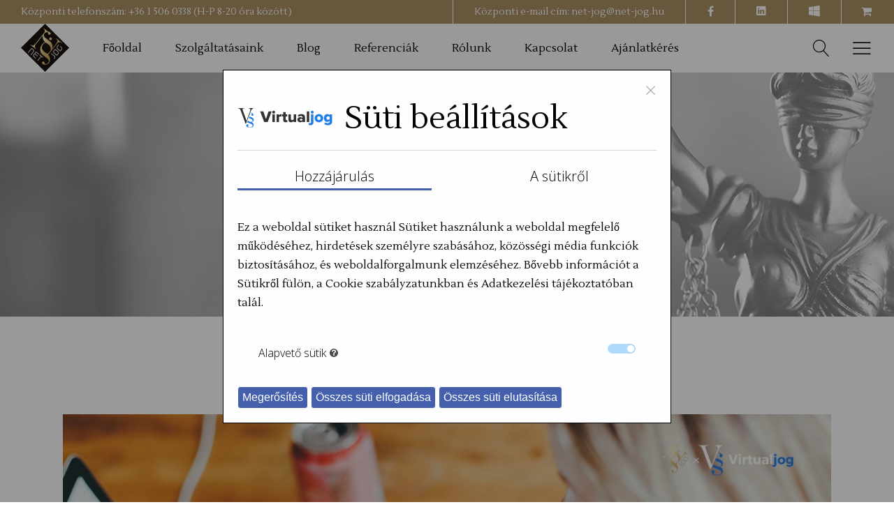

--- FILE ---
content_type: text/html; charset=UTF-8
request_url: https://net-jog.hu/tag/webshop-jog/
body_size: 20789
content:
<!DOCTYPE html>
<html lang="hu" itemscope itemtype="https://schema.org/WebSite">
<head>
			
		<meta charset="UTF-8"/>
		<link rel="profile" href="https://gmpg.org/xfn/11" />
			
				<meta name="viewport" content="width=device-width,initial-scale=1,user-scalable=yes">
		<meta name='robots' content='index, follow, max-image-preview:large, max-snippet:-1, max-video-preview:-1' />

	<!-- This site is optimized with the Yoast SEO plugin v26.8 - https://yoast.com/product/yoast-seo-wordpress/ -->
	<title>webshop jog Archives - Net-Jog.hu</title>
	<meta name="description" content="GDPR tanácsadás, ÁSZF készítés, WebshopJog, Adatvédelem, Ügyvédek, Internetjog, Internetügyvédek, Net-jog, Virtualjog, ÁSZF kezelő, Dr Krausz Miklós" />
	<link rel="canonical" href="https://net-jog.hu/tag/webshop-jog/" />
	<meta property="og:locale" content="hu_HU" />
	<meta property="og:type" content="article" />
	<meta property="og:title" content="webshop jog Archives - Net-Jog.hu" />
	<meta property="og:description" content="GDPR tanácsadás, ÁSZF készítés, WebshopJog, Adatvédelem, Ügyvédek, Internetjog, Internetügyvédek, Net-jog, Virtualjog, ÁSZF kezelő, Dr Krausz Miklós" />
	<meta property="og:url" content="https://net-jog.hu/tag/webshop-jog/" />
	<meta property="og:site_name" content="Net-Jog.hu" />
	<meta property="og:image" content="https://net-jog.hu/wp-content/uploads/2018/03/port-img-8.jpg" />
	<meta property="og:image:width" content="1100" />
	<meta property="og:image:height" content="1100" />
	<meta property="og:image:type" content="image/jpeg" />
	<meta name="twitter:card" content="summary_large_image" />
	<script type="application/ld+json" class="yoast-schema-graph">{"@context":"https://schema.org","@graph":[{"@type":"CollectionPage","@id":"https://net-jog.hu/tag/webshop-jog/","url":"https://net-jog.hu/tag/webshop-jog/","name":"webshop jog Archives - Net-Jog.hu","isPartOf":{"@id":"https://net-jog.hu/#website"},"primaryImageOfPage":{"@id":"https://net-jog.hu/tag/webshop-jog/#primaryimage"},"image":{"@id":"https://net-jog.hu/tag/webshop-jog/#primaryimage"},"thumbnailUrl":"https://net-jog.hu/wp-content/uploads/2021/09/webshop-aszf-keszites.jpg","description":"GDPR tanácsadás, ÁSZF készítés, WebshopJog, Adatvédelem, Ügyvédek, Internetjog, Internetügyvédek, Net-jog, Virtualjog, ÁSZF kezelő, Dr Krausz Miklós","breadcrumb":{"@id":"https://net-jog.hu/tag/webshop-jog/#breadcrumb"},"inLanguage":"hu"},{"@type":"ImageObject","inLanguage":"hu","@id":"https://net-jog.hu/tag/webshop-jog/#primaryimage","url":"https://net-jog.hu/wp-content/uploads/2021/09/webshop-aszf-keszites.jpg","contentUrl":"https://net-jog.hu/wp-content/uploads/2021/09/webshop-aszf-keszites.jpg","width":2048,"height":1365,"caption":"webshop ászf készítés"},{"@type":"BreadcrumbList","@id":"https://net-jog.hu/tag/webshop-jog/#breadcrumb","itemListElement":[{"@type":"ListItem","position":1,"name":"Home","item":"https://net-jog.hu/"},{"@type":"ListItem","position":2,"name":"webshop jog"}]},{"@type":"WebSite","@id":"https://net-jog.hu/#website","url":"https://net-jog.hu/","name":"Net-jog.hu Webshop ÁSZF, GDPR, Ügyvéd, Jog","description":"Adatvédelem és internetjog","alternateName":"Net-jog.hu Webshop ÁSZF, GDPR, Ügyvéd, Jog","potentialAction":[{"@type":"SearchAction","target":{"@type":"EntryPoint","urlTemplate":"https://net-jog.hu/?s={search_term_string}"},"query-input":{"@type":"PropertyValueSpecification","valueRequired":true,"valueName":"search_term_string"}}],"inLanguage":"hu"}]}</script>
	<!-- / Yoast SEO plugin. -->


<link rel='dns-prefetch' href='//fonts.googleapis.com' />
<link rel="alternate" type="application/rss+xml" title="Net-Jog.hu &raquo; hírcsatorna" href="https://net-jog.hu/feed/" />
<link rel="alternate" type="application/rss+xml" title="Net-Jog.hu &raquo; hozzászólás hírcsatorna" href="https://net-jog.hu/comments/feed/" />
<link rel="alternate" type="application/rss+xml" title="Net-Jog.hu &raquo; webshop jog címke hírcsatorna" href="https://net-jog.hu/tag/webshop-jog/feed/" />
<style id='wp-img-auto-sizes-contain-inline-css' type='text/css'>
img:is([sizes=auto i],[sizes^="auto," i]){contain-intrinsic-size:3000px 1500px}
/*# sourceURL=wp-img-auto-sizes-contain-inline-css */
</style>
<style id='wp-emoji-styles-inline-css' type='text/css'>

	img.wp-smiley, img.emoji {
		display: inline !important;
		border: none !important;
		box-shadow: none !important;
		height: 1em !important;
		width: 1em !important;
		margin: 0 0.07em !important;
		vertical-align: -0.1em !important;
		background: none !important;
		padding: 0 !important;
	}
/*# sourceURL=wp-emoji-styles-inline-css */
</style>
<style id='wp-block-library-inline-css' type='text/css'>
:root{--wp-block-synced-color:#7a00df;--wp-block-synced-color--rgb:122,0,223;--wp-bound-block-color:var(--wp-block-synced-color);--wp-editor-canvas-background:#ddd;--wp-admin-theme-color:#007cba;--wp-admin-theme-color--rgb:0,124,186;--wp-admin-theme-color-darker-10:#006ba1;--wp-admin-theme-color-darker-10--rgb:0,107,160.5;--wp-admin-theme-color-darker-20:#005a87;--wp-admin-theme-color-darker-20--rgb:0,90,135;--wp-admin-border-width-focus:2px}@media (min-resolution:192dpi){:root{--wp-admin-border-width-focus:1.5px}}.wp-element-button{cursor:pointer}:root .has-very-light-gray-background-color{background-color:#eee}:root .has-very-dark-gray-background-color{background-color:#313131}:root .has-very-light-gray-color{color:#eee}:root .has-very-dark-gray-color{color:#313131}:root .has-vivid-green-cyan-to-vivid-cyan-blue-gradient-background{background:linear-gradient(135deg,#00d084,#0693e3)}:root .has-purple-crush-gradient-background{background:linear-gradient(135deg,#34e2e4,#4721fb 50%,#ab1dfe)}:root .has-hazy-dawn-gradient-background{background:linear-gradient(135deg,#faaca8,#dad0ec)}:root .has-subdued-olive-gradient-background{background:linear-gradient(135deg,#fafae1,#67a671)}:root .has-atomic-cream-gradient-background{background:linear-gradient(135deg,#fdd79a,#004a59)}:root .has-nightshade-gradient-background{background:linear-gradient(135deg,#330968,#31cdcf)}:root .has-midnight-gradient-background{background:linear-gradient(135deg,#020381,#2874fc)}:root{--wp--preset--font-size--normal:16px;--wp--preset--font-size--huge:42px}.has-regular-font-size{font-size:1em}.has-larger-font-size{font-size:2.625em}.has-normal-font-size{font-size:var(--wp--preset--font-size--normal)}.has-huge-font-size{font-size:var(--wp--preset--font-size--huge)}.has-text-align-center{text-align:center}.has-text-align-left{text-align:left}.has-text-align-right{text-align:right}.has-fit-text{white-space:nowrap!important}#end-resizable-editor-section{display:none}.aligncenter{clear:both}.items-justified-left{justify-content:flex-start}.items-justified-center{justify-content:center}.items-justified-right{justify-content:flex-end}.items-justified-space-between{justify-content:space-between}.screen-reader-text{border:0;clip-path:inset(50%);height:1px;margin:-1px;overflow:hidden;padding:0;position:absolute;width:1px;word-wrap:normal!important}.screen-reader-text:focus{background-color:#ddd;clip-path:none;color:#444;display:block;font-size:1em;height:auto;left:5px;line-height:normal;padding:15px 23px 14px;text-decoration:none;top:5px;width:auto;z-index:100000}html :where(.has-border-color){border-style:solid}html :where([style*=border-top-color]){border-top-style:solid}html :where([style*=border-right-color]){border-right-style:solid}html :where([style*=border-bottom-color]){border-bottom-style:solid}html :where([style*=border-left-color]){border-left-style:solid}html :where([style*=border-width]){border-style:solid}html :where([style*=border-top-width]){border-top-style:solid}html :where([style*=border-right-width]){border-right-style:solid}html :where([style*=border-bottom-width]){border-bottom-style:solid}html :where([style*=border-left-width]){border-left-style:solid}html :where(img[class*=wp-image-]){height:auto;max-width:100%}:where(figure){margin:0 0 1em}html :where(.is-position-sticky){--wp-admin--admin-bar--position-offset:var(--wp-admin--admin-bar--height,0px)}@media screen and (max-width:600px){html :where(.is-position-sticky){--wp-admin--admin-bar--position-offset:0px}}

/*# sourceURL=wp-block-library-inline-css */
</style><style id='global-styles-inline-css' type='text/css'>
:root{--wp--preset--aspect-ratio--square: 1;--wp--preset--aspect-ratio--4-3: 4/3;--wp--preset--aspect-ratio--3-4: 3/4;--wp--preset--aspect-ratio--3-2: 3/2;--wp--preset--aspect-ratio--2-3: 2/3;--wp--preset--aspect-ratio--16-9: 16/9;--wp--preset--aspect-ratio--9-16: 9/16;--wp--preset--color--black: #000000;--wp--preset--color--cyan-bluish-gray: #abb8c3;--wp--preset--color--white: #ffffff;--wp--preset--color--pale-pink: #f78da7;--wp--preset--color--vivid-red: #cf2e2e;--wp--preset--color--luminous-vivid-orange: #ff6900;--wp--preset--color--luminous-vivid-amber: #fcb900;--wp--preset--color--light-green-cyan: #7bdcb5;--wp--preset--color--vivid-green-cyan: #00d084;--wp--preset--color--pale-cyan-blue: #8ed1fc;--wp--preset--color--vivid-cyan-blue: #0693e3;--wp--preset--color--vivid-purple: #9b51e0;--wp--preset--gradient--vivid-cyan-blue-to-vivid-purple: linear-gradient(135deg,rgb(6,147,227) 0%,rgb(155,81,224) 100%);--wp--preset--gradient--light-green-cyan-to-vivid-green-cyan: linear-gradient(135deg,rgb(122,220,180) 0%,rgb(0,208,130) 100%);--wp--preset--gradient--luminous-vivid-amber-to-luminous-vivid-orange: linear-gradient(135deg,rgb(252,185,0) 0%,rgb(255,105,0) 100%);--wp--preset--gradient--luminous-vivid-orange-to-vivid-red: linear-gradient(135deg,rgb(255,105,0) 0%,rgb(207,46,46) 100%);--wp--preset--gradient--very-light-gray-to-cyan-bluish-gray: linear-gradient(135deg,rgb(238,238,238) 0%,rgb(169,184,195) 100%);--wp--preset--gradient--cool-to-warm-spectrum: linear-gradient(135deg,rgb(74,234,220) 0%,rgb(151,120,209) 20%,rgb(207,42,186) 40%,rgb(238,44,130) 60%,rgb(251,105,98) 80%,rgb(254,248,76) 100%);--wp--preset--gradient--blush-light-purple: linear-gradient(135deg,rgb(255,206,236) 0%,rgb(152,150,240) 100%);--wp--preset--gradient--blush-bordeaux: linear-gradient(135deg,rgb(254,205,165) 0%,rgb(254,45,45) 50%,rgb(107,0,62) 100%);--wp--preset--gradient--luminous-dusk: linear-gradient(135deg,rgb(255,203,112) 0%,rgb(199,81,192) 50%,rgb(65,88,208) 100%);--wp--preset--gradient--pale-ocean: linear-gradient(135deg,rgb(255,245,203) 0%,rgb(182,227,212) 50%,rgb(51,167,181) 100%);--wp--preset--gradient--electric-grass: linear-gradient(135deg,rgb(202,248,128) 0%,rgb(113,206,126) 100%);--wp--preset--gradient--midnight: linear-gradient(135deg,rgb(2,3,129) 0%,rgb(40,116,252) 100%);--wp--preset--font-size--small: 13px;--wp--preset--font-size--medium: 20px;--wp--preset--font-size--large: 36px;--wp--preset--font-size--x-large: 42px;--wp--preset--spacing--20: 0.44rem;--wp--preset--spacing--30: 0.67rem;--wp--preset--spacing--40: 1rem;--wp--preset--spacing--50: 1.5rem;--wp--preset--spacing--60: 2.25rem;--wp--preset--spacing--70: 3.38rem;--wp--preset--spacing--80: 5.06rem;--wp--preset--shadow--natural: 6px 6px 9px rgba(0, 0, 0, 0.2);--wp--preset--shadow--deep: 12px 12px 50px rgba(0, 0, 0, 0.4);--wp--preset--shadow--sharp: 6px 6px 0px rgba(0, 0, 0, 0.2);--wp--preset--shadow--outlined: 6px 6px 0px -3px rgb(255, 255, 255), 6px 6px rgb(0, 0, 0);--wp--preset--shadow--crisp: 6px 6px 0px rgb(0, 0, 0);}:where(.is-layout-flex){gap: 0.5em;}:where(.is-layout-grid){gap: 0.5em;}body .is-layout-flex{display: flex;}.is-layout-flex{flex-wrap: wrap;align-items: center;}.is-layout-flex > :is(*, div){margin: 0;}body .is-layout-grid{display: grid;}.is-layout-grid > :is(*, div){margin: 0;}:where(.wp-block-columns.is-layout-flex){gap: 2em;}:where(.wp-block-columns.is-layout-grid){gap: 2em;}:where(.wp-block-post-template.is-layout-flex){gap: 1.25em;}:where(.wp-block-post-template.is-layout-grid){gap: 1.25em;}.has-black-color{color: var(--wp--preset--color--black) !important;}.has-cyan-bluish-gray-color{color: var(--wp--preset--color--cyan-bluish-gray) !important;}.has-white-color{color: var(--wp--preset--color--white) !important;}.has-pale-pink-color{color: var(--wp--preset--color--pale-pink) !important;}.has-vivid-red-color{color: var(--wp--preset--color--vivid-red) !important;}.has-luminous-vivid-orange-color{color: var(--wp--preset--color--luminous-vivid-orange) !important;}.has-luminous-vivid-amber-color{color: var(--wp--preset--color--luminous-vivid-amber) !important;}.has-light-green-cyan-color{color: var(--wp--preset--color--light-green-cyan) !important;}.has-vivid-green-cyan-color{color: var(--wp--preset--color--vivid-green-cyan) !important;}.has-pale-cyan-blue-color{color: var(--wp--preset--color--pale-cyan-blue) !important;}.has-vivid-cyan-blue-color{color: var(--wp--preset--color--vivid-cyan-blue) !important;}.has-vivid-purple-color{color: var(--wp--preset--color--vivid-purple) !important;}.has-black-background-color{background-color: var(--wp--preset--color--black) !important;}.has-cyan-bluish-gray-background-color{background-color: var(--wp--preset--color--cyan-bluish-gray) !important;}.has-white-background-color{background-color: var(--wp--preset--color--white) !important;}.has-pale-pink-background-color{background-color: var(--wp--preset--color--pale-pink) !important;}.has-vivid-red-background-color{background-color: var(--wp--preset--color--vivid-red) !important;}.has-luminous-vivid-orange-background-color{background-color: var(--wp--preset--color--luminous-vivid-orange) !important;}.has-luminous-vivid-amber-background-color{background-color: var(--wp--preset--color--luminous-vivid-amber) !important;}.has-light-green-cyan-background-color{background-color: var(--wp--preset--color--light-green-cyan) !important;}.has-vivid-green-cyan-background-color{background-color: var(--wp--preset--color--vivid-green-cyan) !important;}.has-pale-cyan-blue-background-color{background-color: var(--wp--preset--color--pale-cyan-blue) !important;}.has-vivid-cyan-blue-background-color{background-color: var(--wp--preset--color--vivid-cyan-blue) !important;}.has-vivid-purple-background-color{background-color: var(--wp--preset--color--vivid-purple) !important;}.has-black-border-color{border-color: var(--wp--preset--color--black) !important;}.has-cyan-bluish-gray-border-color{border-color: var(--wp--preset--color--cyan-bluish-gray) !important;}.has-white-border-color{border-color: var(--wp--preset--color--white) !important;}.has-pale-pink-border-color{border-color: var(--wp--preset--color--pale-pink) !important;}.has-vivid-red-border-color{border-color: var(--wp--preset--color--vivid-red) !important;}.has-luminous-vivid-orange-border-color{border-color: var(--wp--preset--color--luminous-vivid-orange) !important;}.has-luminous-vivid-amber-border-color{border-color: var(--wp--preset--color--luminous-vivid-amber) !important;}.has-light-green-cyan-border-color{border-color: var(--wp--preset--color--light-green-cyan) !important;}.has-vivid-green-cyan-border-color{border-color: var(--wp--preset--color--vivid-green-cyan) !important;}.has-pale-cyan-blue-border-color{border-color: var(--wp--preset--color--pale-cyan-blue) !important;}.has-vivid-cyan-blue-border-color{border-color: var(--wp--preset--color--vivid-cyan-blue) !important;}.has-vivid-purple-border-color{border-color: var(--wp--preset--color--vivid-purple) !important;}.has-vivid-cyan-blue-to-vivid-purple-gradient-background{background: var(--wp--preset--gradient--vivid-cyan-blue-to-vivid-purple) !important;}.has-light-green-cyan-to-vivid-green-cyan-gradient-background{background: var(--wp--preset--gradient--light-green-cyan-to-vivid-green-cyan) !important;}.has-luminous-vivid-amber-to-luminous-vivid-orange-gradient-background{background: var(--wp--preset--gradient--luminous-vivid-amber-to-luminous-vivid-orange) !important;}.has-luminous-vivid-orange-to-vivid-red-gradient-background{background: var(--wp--preset--gradient--luminous-vivid-orange-to-vivid-red) !important;}.has-very-light-gray-to-cyan-bluish-gray-gradient-background{background: var(--wp--preset--gradient--very-light-gray-to-cyan-bluish-gray) !important;}.has-cool-to-warm-spectrum-gradient-background{background: var(--wp--preset--gradient--cool-to-warm-spectrum) !important;}.has-blush-light-purple-gradient-background{background: var(--wp--preset--gradient--blush-light-purple) !important;}.has-blush-bordeaux-gradient-background{background: var(--wp--preset--gradient--blush-bordeaux) !important;}.has-luminous-dusk-gradient-background{background: var(--wp--preset--gradient--luminous-dusk) !important;}.has-pale-ocean-gradient-background{background: var(--wp--preset--gradient--pale-ocean) !important;}.has-electric-grass-gradient-background{background: var(--wp--preset--gradient--electric-grass) !important;}.has-midnight-gradient-background{background: var(--wp--preset--gradient--midnight) !important;}.has-small-font-size{font-size: var(--wp--preset--font-size--small) !important;}.has-medium-font-size{font-size: var(--wp--preset--font-size--medium) !important;}.has-large-font-size{font-size: var(--wp--preset--font-size--large) !important;}.has-x-large-font-size{font-size: var(--wp--preset--font-size--x-large) !important;}
/*# sourceURL=global-styles-inline-css */
</style>

<style id='classic-theme-styles-inline-css' type='text/css'>
/*! This file is auto-generated */
.wp-block-button__link{color:#fff;background-color:#32373c;border-radius:9999px;box-shadow:none;text-decoration:none;padding:calc(.667em + 2px) calc(1.333em + 2px);font-size:1.125em}.wp-block-file__button{background:#32373c;color:#fff;text-decoration:none}
/*# sourceURL=/wp-includes/css/classic-themes.min.css */
</style>
<link rel='stylesheet' id='contact-form-7-css' href='https://net-jog.hu/wp-content/plugins/contact-form-7/includes/css/styles.css?ver=6.1.4' type='text/css' media='all' />
<link rel='stylesheet' id='rs-plugin-settings-css' href='https://net-jog.hu/wp-content/plugins/revslider/public/assets/css/rs6.css?ver=6.2.1' type='text/css' media='all' />
<style id='rs-plugin-settings-inline-css' type='text/css'>
#rs-demo-id {}
/*# sourceURL=rs-plugin-settings-inline-css */
</style>
<link rel='stylesheet' id='anwalt_mikado_default_style-css' href='https://net-jog.hu/wp-content/themes/anwalt/style.css?ver=6.9' type='text/css' media='all' />
<link rel='stylesheet' id='anwalt_mikado_modules-css' href='https://net-jog.hu/wp-content/themes/anwalt/assets/css/modules.min.css?ver=6.9' type='text/css' media='all' />
<link rel='stylesheet' id='mkdf_font_awesome-css' href='https://net-jog.hu/wp-content/themes/anwalt/assets/css/font-awesome/css/font-awesome.min.css?ver=6.9' type='text/css' media='all' />
<link rel='stylesheet' id='mkdf_font_elegant-css' href='https://net-jog.hu/wp-content/themes/anwalt/assets/css/elegant-icons/style.min.css?ver=6.9' type='text/css' media='all' />
<link rel='stylesheet' id='mkdf_ion_icons-css' href='https://net-jog.hu/wp-content/themes/anwalt/assets/css/ion-icons/css/ionicons.min.css?ver=6.9' type='text/css' media='all' />
<link rel='stylesheet' id='mkdf_linea_icons-css' href='https://net-jog.hu/wp-content/themes/anwalt/assets/css/linea-icons/style.css?ver=6.9' type='text/css' media='all' />
<link rel='stylesheet' id='mkdf_linear_icons-css' href='https://net-jog.hu/wp-content/themes/anwalt/assets/css/linear-icons/style.css?ver=6.9' type='text/css' media='all' />
<link rel='stylesheet' id='mkdf_simple_line_icons-css' href='https://net-jog.hu/wp-content/themes/anwalt/assets/css/simple-line-icons/simple-line-icons.css?ver=6.9' type='text/css' media='all' />
<link rel='stylesheet' id='mkdf_dripicons-css' href='https://net-jog.hu/wp-content/themes/anwalt/assets/css/dripicons/dripicons.css?ver=6.9' type='text/css' media='all' />
<link rel='stylesheet' id='mediaelement-css' href='https://net-jog.hu/wp-includes/js/mediaelement/mediaelementplayer-legacy.min.css?ver=4.2.17' type='text/css' media='all' />
<link rel='stylesheet' id='wp-mediaelement-css' href='https://net-jog.hu/wp-includes/js/mediaelement/wp-mediaelement.min.css?ver=6.9' type='text/css' media='all' />
<link rel='stylesheet' id='anwalt_mikado_style_dynamic-css' href='https://net-jog.hu/wp-content/themes/anwalt/assets/css/style_dynamic.css?ver=1740388930' type='text/css' media='all' />
<link rel='stylesheet' id='anwalt_mikado_modules_responsive-css' href='https://net-jog.hu/wp-content/themes/anwalt/assets/css/modules-responsive.min.css?ver=6.9' type='text/css' media='all' />
<link rel='stylesheet' id='anwalt_mikado_style_dynamic_responsive-css' href='https://net-jog.hu/wp-content/themes/anwalt/assets/css/style_dynamic_responsive.css?ver=1740388928' type='text/css' media='all' />
<link rel='stylesheet' id='anwalt_mikado_google_fonts-css' href='https://fonts.googleapis.com/css?family=Lustria%3A300%2C300italic%2C400%2C400italic%7COpen+Sans%3A300%2C300italic%2C400%2C400italic&#038;subset=latin-ext&#038;ver=1.0.0' type='text/css' media='all' />
<link rel='stylesheet' id='wpzoom-social-icons-socicon-css' href='https://net-jog.hu/wp-content/plugins/social-icons-widget-by-wpzoom/assets/css/wpzoom-socicon.css?ver=1768485845' type='text/css' media='all' />
<link rel='stylesheet' id='wpzoom-social-icons-genericons-css' href='https://net-jog.hu/wp-content/plugins/social-icons-widget-by-wpzoom/assets/css/genericons.css?ver=1768485845' type='text/css' media='all' />
<link rel='stylesheet' id='wpzoom-social-icons-academicons-css' href='https://net-jog.hu/wp-content/plugins/social-icons-widget-by-wpzoom/assets/css/academicons.min.css?ver=1768485845' type='text/css' media='all' />
<link rel='stylesheet' id='wpzoom-social-icons-font-awesome-3-css' href='https://net-jog.hu/wp-content/plugins/social-icons-widget-by-wpzoom/assets/css/font-awesome-3.min.css?ver=1768485845' type='text/css' media='all' />
<link rel='stylesheet' id='dashicons-css' href='https://net-jog.hu/wp-includes/css/dashicons.min.css?ver=6.9' type='text/css' media='all' />
<link rel='stylesheet' id='wpzoom-social-icons-styles-css' href='https://net-jog.hu/wp-content/plugins/social-icons-widget-by-wpzoom/assets/css/wpzoom-social-icons-styles.css?ver=1768485845' type='text/css' media='all' />
<link rel='preload' as='font'  id='wpzoom-social-icons-font-academicons-woff2-css' href='https://net-jog.hu/wp-content/plugins/social-icons-widget-by-wpzoom/assets/font/academicons.woff2?v=1.9.2'  type='font/woff2' crossorigin />
<link rel='preload' as='font'  id='wpzoom-social-icons-font-fontawesome-3-woff2-css' href='https://net-jog.hu/wp-content/plugins/social-icons-widget-by-wpzoom/assets/font/fontawesome-webfont.woff2?v=4.7.0'  type='font/woff2' crossorigin />
<link rel='preload' as='font'  id='wpzoom-social-icons-font-genericons-woff-css' href='https://net-jog.hu/wp-content/plugins/social-icons-widget-by-wpzoom/assets/font/Genericons.woff'  type='font/woff' crossorigin />
<link rel='preload' as='font'  id='wpzoom-social-icons-font-socicon-woff2-css' href='https://net-jog.hu/wp-content/plugins/social-icons-widget-by-wpzoom/assets/font/socicon.woff2?v=4.5.4'  type='font/woff2' crossorigin />
<script type="text/javascript" src="https://net-jog.hu/wp-includes/js/jquery/jquery.min.js?ver=3.7.1" id="jquery-core-js"></script>
<script type="text/javascript" src="https://net-jog.hu/wp-includes/js/jquery/jquery-migrate.min.js?ver=3.4.1" id="jquery-migrate-js"></script>
<script type="text/javascript" src="https://net-jog.hu/wp-content/plugins/revslider/public/assets/js/rbtools.min.js?ver=6.0" id="tp-tools-js"></script>
<script type="text/javascript" src="https://net-jog.hu/wp-content/plugins/revslider/public/assets/js/rs6.min.js?ver=6.2.1" id="revmin-js"></script>

<!-- OG: 3.2.4 -->
<meta property="og:image" content="https://net-jog.hu/wp-content/uploads/2019/04/500logo.png"><meta property="og:type" content="website"><meta property="og:locale" content="hu"><meta property="og:site_name" content="Net-Jog.hu"><meta property="og:url" content="https://net-jog.hu/tag/webshop-jog/"><meta property="og:title" content="webshop jog Archives - Net-Jog.hu">

<meta property="twitter:partner" content="ogwp"><meta property="twitter:title" content="webshop jog Archives - Net-Jog.hu"><meta property="twitter:url" content="https://net-jog.hu/tag/webshop-jog/">
<meta itemprop="image" content="https://net-jog.hu/wp-content/uploads/2019/04/500logo.png"><meta itemprop="name" content="webshop jog Archives - Net-Jog.hu">
<!-- /OG -->

<link rel="https://api.w.org/" href="https://net-jog.hu/wp-json/" /><link rel="alternate" title="JSON" type="application/json" href="https://net-jog.hu/wp-json/wp/v2/tags/330" /><link rel="EditURI" type="application/rsd+xml" title="RSD" href="https://net-jog.hu/xmlrpc.php?rsd" />
<meta name="generator" content="WordPress 6.9" />
<script type="text/javascript" src="https://net-jog.hu/wp-includes/js/tw-sack.min.js?ver=1.6.1" id="sack-js"></script>
	<script type="text/javascript">
		//<![CDATA[
				function alo_em_pubblic_form ()
		{

			var alo_cf_array = new Array();
									document.alo_easymail_widget_form.submit.value="küldés...";
			document.alo_easymail_widget_form.submit.disabled = true;
			document.getElementById('alo_em_widget_loading').style.display = "inline";
			document.getElementById('alo_easymail_widget_feedback').innerHTML = "";

			var alo_em_sack = new sack("https://net-jog.hu/wp-admin/admin-ajax.php" );

			alo_em_sack.execute = 1;
			alo_em_sack.method = 'POST';
			alo_em_sack.setVar( "action", "alo_em_pubblic_form_check" );
						alo_em_sack.setVar( "alo_em_opt_name", document.alo_easymail_widget_form.alo_em_opt_name.value );
						alo_em_sack.setVar( "alo_em_opt_email", document.alo_easymail_widget_form.alo_em_opt_email.value );

			alo_em_sack.setVar( "alo_em_privacy_agree", ( document.getElementById('alo_em_privacy_agree').checked ? 1 : 0 ) );

						alo_em_sack.setVar( "alo_easymail_txt_generic_error", 'A művelet során hiba történt!' );
			alo_em_sack.setVar( "alo_em_error_email_incorrect", "Az email cím nem megfelelő");
			alo_em_sack.setVar( "alo_em_error_name_empty", "A név mező üres");
			alo_em_sack.setVar( "alo_em_error_privacy_empty", "A(z) Adatkezelési tájékoztató mező üres");
						alo_em_sack.setVar( "alo_em_error_email_added", "Figyelem: az email cím már feliratkozott, de nem aktivált. Küldünk egy másik aktiváló emailt");
			alo_em_sack.setVar( "alo_em_error_email_activated", "Figyelem: az email cím már feliratkozott");
			alo_em_sack.setVar( "alo_em_error_on_sending", "Hiba történt a küldés során: kérem próbálja újra");
			alo_em_sack.setVar( "alo_em_txt_ok", "A feliratkozás sikeres. Kapni fog egy levelet, amely tartalmaz egy linket, melyre kattintva aktiválhatja feliratkozását!");
			alo_em_sack.setVar( "alo_em_txt_subscribe", "Feliratkozás");
			alo_em_sack.setVar( "alo_em_lang_code", "");

			var cbs = document.getElementById('alo_easymail_widget_form').getElementsByTagName('input');
			var length = cbs.length;
			var lists = "";
			for (var i=0; i < length; i++) {
				if (cbs[i].name == 'alo_em_form_lists' +'[]' && cbs[i].type == 'checkbox') {
					if ( cbs[i].checked ) lists += cbs[i].value + ",";
				}
			}
			alo_em_sack.setVar( "alo_em_form_lists", lists );
			alo_em_sack.setVar( "alo_em_nonce", 'e8484599c5' );
			alo_em_sack.runAJAX();

			return true;

		}
				//]]>
	</script>
	<script src="https://app.virtualjog.hu/widget/index.js?v=5" id="vj-widget-1059c32a" access-token="dd9d6e262550f2b468c3f3c40bffd633" domain="net-jog.hu
"></script>

<meta name="keywords" lang="hu" content="netjog, GDPR, net, jog, ügyvéd, adatvédelem, webshop jog, webáruház ászf, adatkezelés, adatkezelési nyilatkozat, adatkezelési szabályzat, adatvédelem, adatvédelmi, adatvédelmi audit, adatkezelés, ászf generátor, tájékoztató, szabályzat, szabályzat készítés, tájékoztató készítés, ászf, webshop, garancia, szerzői jog, ügyvéd, ügyvédi iroda, internetes jog, internet, szerzői jog, média jog" />
<meta name="description" lang="hu" content="Net-Jog - Adatvédelem, ÁSZF, GDPR, webshop jog, webáruház audit. Internet-ügyvéd" />

<meta property="fb:app_id" content="384594068263227"/>
<meta name="email" content="info@net-jog.hu" />
<meta name="Revisit-after" content="1 Days" /><meta name="generator" content="Powered by WPBakery Page Builder - drag and drop page builder for WordPress."/>
<!--[if lte IE 9]><link rel="stylesheet" type="text/css" href="https://net-jog.hu/wp-content/plugins/js_composer/assets/css/vc_lte_ie9.min.css" media="screen"><![endif]--><meta name="generator" content="Powered by Slider Revolution 6.2.1 - responsive, Mobile-Friendly Slider Plugin for WordPress with comfortable drag and drop interface." />
<link rel="icon" href="https://net-jog.hu/wp-content/uploads/2019/04/500logo-100x100.png" sizes="32x32" />
<link rel="icon" href="https://net-jog.hu/wp-content/uploads/2019/04/500logo-300x300.png" sizes="192x192" />
<link rel="apple-touch-icon" href="https://net-jog.hu/wp-content/uploads/2019/04/500logo-300x300.png" />
<meta name="msapplication-TileImage" content="https://net-jog.hu/wp-content/uploads/2019/04/500logo-300x300.png" />
<script type="text/javascript">function setREVStartSize(e){			
			try {								
				var pw = document.getElementById(e.c).parentNode.offsetWidth,
					newh;
				pw = pw===0 || isNaN(pw) ? window.innerWidth : pw;
				e.tabw = e.tabw===undefined ? 0 : parseInt(e.tabw);
				e.thumbw = e.thumbw===undefined ? 0 : parseInt(e.thumbw);
				e.tabh = e.tabh===undefined ? 0 : parseInt(e.tabh);
				e.thumbh = e.thumbh===undefined ? 0 : parseInt(e.thumbh);
				e.tabhide = e.tabhide===undefined ? 0 : parseInt(e.tabhide);
				e.thumbhide = e.thumbhide===undefined ? 0 : parseInt(e.thumbhide);
				e.mh = e.mh===undefined || e.mh=="" || e.mh==="auto" ? 0 : parseInt(e.mh,0);		
				if(e.layout==="fullscreen" || e.l==="fullscreen") 						
					newh = Math.max(e.mh,window.innerHeight);				
				else{					
					e.gw = Array.isArray(e.gw) ? e.gw : [e.gw];
					for (var i in e.rl) if (e.gw[i]===undefined || e.gw[i]===0) e.gw[i] = e.gw[i-1];					
					e.gh = e.el===undefined || e.el==="" || (Array.isArray(e.el) && e.el.length==0)? e.gh : e.el;
					e.gh = Array.isArray(e.gh) ? e.gh : [e.gh];
					for (var i in e.rl) if (e.gh[i]===undefined || e.gh[i]===0) e.gh[i] = e.gh[i-1];
										
					var nl = new Array(e.rl.length),
						ix = 0,						
						sl;					
					e.tabw = e.tabhide>=pw ? 0 : e.tabw;
					e.thumbw = e.thumbhide>=pw ? 0 : e.thumbw;
					e.tabh = e.tabhide>=pw ? 0 : e.tabh;
					e.thumbh = e.thumbhide>=pw ? 0 : e.thumbh;					
					for (var i in e.rl) nl[i] = e.rl[i]<window.innerWidth ? 0 : e.rl[i];
					sl = nl[0];									
					for (var i in nl) if (sl>nl[i] && nl[i]>0) { sl = nl[i]; ix=i;}															
					var m = pw>(e.gw[ix]+e.tabw+e.thumbw) ? 1 : (pw-(e.tabw+e.thumbw)) / (e.gw[ix]);					

					newh =  (e.type==="carousel" && e.justify==="true" ? e.gh[ix] : (e.gh[ix] * m)) + (e.tabh + e.thumbh);
				}			
				
				if(window.rs_init_css===undefined) window.rs_init_css = document.head.appendChild(document.createElement("style"));					
				document.getElementById(e.c).height = newh;
				window.rs_init_css.innerHTML += "#"+e.c+"_wrapper { height: "+newh+"px }";				
			} catch(e){
				console.log("Failure at Presize of Slider:" + e)
			}					   
		  };</script>
		<style type="text/css" id="wp-custom-css">
			/* Global icon settings */

.widget .zoom-social-icons-list--no-labels.zoom-social-icons-list--without-canvas li {
	display: inline !important;
}

.widget .zoom-social-icons-list--no-labels.zoom-social-icons-list--without-canvas {
	margin-left: 0;
	margin-top: -2px;
}


/* "Header Top Bar Right Column" icon settings */

.mkdf-top-bar .widget ul li {
	padding: 0 15px;
}

#zoom-social-icons-widget-4 {
	margin-right: -25px;
}


/* "Footer Bottom Column 2" cart icon settings */

#zoom-social-icons-widget-5 {
	margin-top: 0;
}


/* "Side Area" icon settings */

#zoom-social-icons-widget-2 {
	margin-bottom: 35px;
	margin-left: -8px;
}


/* Set the footer elements to nowrap */

.mkdf-page-footer .mkdf-footer-bottom-holder {
	white-space: nowrap;
}


/* Disable footer icon in lower size */

@media (max-width: 1020px) {

	.mkdf-grid-col-6:last-child
	{
		display: none;
	}

}


/* Re-construction the footer in lower size */

@media (max-width: 488px) {

.mkdf-page-footer .mkdf-footer-bottom-holder .mkdf-footer-bottom-inner .mkdf-footer-btm-widget-holder {
	display: flex;
	flex-direction: column;
	text-align: center;
	}

	.mkdf-page-footer .mkdf-footer-bottom-holder .widget:nth-child(even) {
		display: none;
	}

	.mkdf-page-footer .mkdf-footer-bottom-holder .mkdf-footer-bottom-inner .mkdf-grid-row .mkdf-grid-col-6:first-child {
		left: 50%;
		transform: translateX(-50%);
	}

	#mkdf-back-to-top {
		bottom: 70px;
		right: 10px;
	}

}


/* Disable the categories in the single post */

.mkdf-blog-holder article .mkdf-post-info-top > div:last-child {
	display: none;
}


/* In Contact Page Offer Form go to center */

.contact-offer-form {
	justify-content: center;
}


/* Default logo size decrease */

.mkdf-logo-wrapper a img {
	height: 99%;
}


/* Mobile logo size decrease */

.mkdf-mobile-header .mkdf-mobile-logo-wrapper img {
	height: 27.86%;
}		</style>
		<noscript><style type="text/css"> .wpb_animate_when_almost_visible { opacity: 1; }</style></noscript><link rel='stylesheet' id='js_composer_front-css' href='https://net-jog.hu/wp-content/plugins/js_composer/assets/css/js_composer.min.css?ver=5.7' type='text/css' media='all' />
</head>
<body class="archive tag tag-webshop-jog tag-330 wp-theme-anwalt anwalt-core-1.1 anwalt-ver-1.2 mkdf-smooth-page-transitions mkdf-grid-1300 mkdf-empty-google-api mkdf-sticky-header-on-scroll-down-up mkdf-dropdown-animate-height mkdf-header-standard mkdf-menu-area-shadow-disable mkdf-menu-area-in-grid-shadow-disable mkdf-menu-area-border-disable mkdf-menu-area-in-grid-border-disable mkdf-logo-area-border-disable mkdf-side-menu-slide-from-right mkdf-default-mobile-header mkdf-sticky-up-mobile-header mkdf-header-top-enabled wpb-js-composer js-comp-ver-5.7 vc_responsive mkdf-search-covers-header" itemscope itemtype="http://schema.org/WebPage">
	<section class="mkdf-side-menu">
	<div class="mkdf-close-side-menu-holder">
		<a class="mkdf-close-side-menu mkdf-close-side-menu-icon-pack" href="#">
			<span aria-hidden="true" class="mkdf-icon-linear-icons lnr lnr-cross "></span>		</a>
	</div>
	<div id="media_image-5" class="widget mkdf-sidearea widget_media_image"><a href="#"><img width="4032" height="3024" src="https://net-jog.hu/wp-content/uploads/2019/04/IMG_1210.jpg" class="image wp-image-3875  attachment-full size-full" alt="" style="max-width: 100%; height: auto;" decoding="async" fetchpriority="high" srcset="https://net-jog.hu/wp-content/uploads/2019/04/IMG_1210.jpg 4032w, https://net-jog.hu/wp-content/uploads/2019/04/IMG_1210-300x225.jpg 300w, https://net-jog.hu/wp-content/uploads/2019/04/IMG_1210-768x576.jpg 768w, https://net-jog.hu/wp-content/uploads/2019/04/IMG_1210-1024x768.jpg 1024w, https://net-jog.hu/wp-content/uploads/2019/04/IMG_1210-600x450.jpg 600w" sizes="(max-width: 4032px) 100vw, 4032px" /></a></div><div class="widget mkdf-separator-widget"><div class="mkdf-separator-holder clearfix  mkdf-separator-left mkdf-separator-normal" style="margin-top: -20px;margin-bottom: 17px">
		<div class="mkdf-separator" style="border-color: #ffffff;border-style: solid;width: 145px;border-bottom-width: 2px"></div>
	</div>
</div><div id="zoom-social-icons-widget-2" class="widget mkdf-sidearea zoom-social-icons-widget">
		
<ul class="zoom-social-icons-list zoom-social-icons-list--without-canvas zoom-social-icons-list--round zoom-social-icons-list--align-left zoom-social-icons-list--no-labels">

		
				<li class="zoom-social_icons-list__item">
		<a class="zoom-social_icons-list__link" href="https://www.facebook.com/Netjog/" target="_blank" title="Facebook" >
									
						<span class="screen-reader-text">facebook</span>
			
						<span class="zoom-social_icons-list-span social-icon socicon socicon-facebook" data-hover-rule="color" data-hover-color="#6c5835" style="color : #ffffff; font-size: 16px; padding:10px" ></span>
			
					</a>
	</li>

	
				<li class="zoom-social_icons-list__item">
		<a class="zoom-social_icons-list__link" href="https://virtualjog.hu/" target="_blank" title="Default Label" >
									
						<span class="screen-reader-text">windows</span>
			
						<span class="zoom-social_icons-list-span social-icon socicon socicon-windows" data-hover-rule="color" data-hover-color="#6c5835" style="color : #ffffff; font-size: 16px; padding:10px" ></span>
			
					</a>
	</li>

	
				<li class="zoom-social_icons-list__item">
		<a class="zoom-social_icons-list__link" href="https://webshopjog.hu/" target="_blank" title="Default Label" >
									
						<span class="screen-reader-text">shopping-cart</span>
			
						<span class="zoom-social_icons-list-span social-icon fa fa-shopping-cart" data-hover-rule="color" data-hover-color="#6c5835" style="color : #ffffff; font-size: 16px; padding:10px" ></span>
			
					</a>
	</li>

	
				<li class="zoom-social_icons-list__item">
		<a class="zoom-social_icons-list__link" href="https://www.linkedin.com/in/dr-krausz-miklos-ugyved/" target="_blank" title="Default Label" >
									
						<span class="screen-reader-text">linkedin</span>
			
						<span class="zoom-social_icons-list-span social-icon socicon socicon-linkedin" data-hover-rule="color" data-hover-color="#6c5835" style="color : #ffffff; font-size: 16px; padding:10px" ></span>
			
					</a>
	</li>

	
</ul>

		</div><div id="text-10" class="widget mkdf-sidearea widget_text"><div class="mkdf-widget-title-holder"><h5 class="mkdf-widget-title">A Net-jog.hu irodája:</h5></div>			<div class="textwidget"><p>2119 Pécel, Álmos vezér utca 24/1.<br />
Központi telefon:  +36 1 506 0338</p>
</div>
		</div><div id="text-11" class="widget mkdf-sidearea widget_text"><div class="mkdf-widget-title-holder"><h5 class="mkdf-widget-title">Központi e-mail:</h5></div>			<div class="textwidget"><p>Email: <a href="/cdn-cgi/l/email-protection#39575c4d1453565e79575c4d1453565e17514c"><span class="__cf_email__" data-cfemail="c7a9a2b3eaada8a087a9a2b3eaada8a0e9afb2">[email&#160;protected]</span></a></p>
</div>
		</div></section>
    <div class="mkdf-wrapper">
        <div class="mkdf-wrapper-inner">
            	
		
	<div class="mkdf-top-bar">
				
						
			<div class="mkdf-vertical-align-containers">
				<div class="mkdf-position-left"><!--
				 --><div class="mkdf-position-left-inner">
													<div id="text-2" class="widget widget_text mkdf-top-bar-widget">			<div class="textwidget"><p>Központi telefonszám: +36 1 506 0338 (H-P 8-20 óra között)</p>
</div>
		</div>											</div>
				</div>
                <div class="mkdf-position-center"><!--
				 --><div class="mkdf-position-center-inner">
                                            </div>
                </div>
				<div class="mkdf-position-right"><!--
				 --><div class="mkdf-position-right-inner">
													<div class="widget mkdf-vertical-separator-widget mkdf-vertical-separator-full-height"><span class="mkdf-vsw-height-holder"></span><span class="mkdf-vsw" style="vertical-align:middle;height:100%;border-left-style:solid;margin-right:30px"></span></div><div id="text-3" class="widget widget_text mkdf-top-bar-widget">			<div class="textwidget"><p>Központi e-mail cím: <a href="/cdn-cgi/l/email-protection#2a444f5e0740454d6a444f5e0740454d04425f"><span class="__cf_email__" data-cfemail="b5dbd0c198dfdad2f5dbd0c198dfdad29bddc0">[email&#160;protected]</span></a></p>
</div>
		</div><div class="widget mkdf-vertical-separator-widget mkdf-vertical-separator-full-height"><span class="mkdf-vsw-height-holder"></span><span class="mkdf-vsw" style="vertical-align:middle;height:100%;border-left-style:solid;margin-left:30px"></span></div><div id="zoom-social-icons-widget-3" class="widget zoom-social-icons-widget mkdf-top-bar-widget">
		
<ul class="zoom-social-icons-list zoom-social-icons-list--without-canvas zoom-social-icons-list--round zoom-social-icons-list--align-center zoom-social-icons-list--no-labels">

		
				<li class="zoom-social_icons-list__item">
		<a class="zoom-social_icons-list__link" href="https://www.facebook.com/Netjog/" target="_blank" title="Facebook" >
									
						<span class="screen-reader-text">facebook</span>
			
						<span class="zoom-social_icons-list-span social-icon fa fa-facebook" data-hover-rule="color" data-hover-color="#6c5835" style="color : #ffffff; font-size: 16px" ></span>
			
					</a>
	</li>

	
</ul>

		</div><div class="widget mkdf-vertical-separator-widget mkdf-vertical-separator-full-height"><span class="mkdf-vsw-height-holder"></span><span class="mkdf-vsw" style="vertical-align:middle;height:100%;border-left-style:solid;border-color:#ffffff"></span></div>			
			<a class="mkdf-social-icon-widget-holder mkdf-icon-has-hover" data-hover-color="#6c5835" style="color: #ffffff;;font-size: 18px;margin: 0px 0px 0px 30px;"			   href="https://www.linkedin.com/in/dr-krausz-miklos-ugyved/" target="_blank">
				<span class="mkdf-social-icon-widget   ion-social-linkedin   "></span>			</a>
			<div class="widget mkdf-vertical-separator-widget mkdf-vertical-separator-full-height"><span class="mkdf-vsw-height-holder"></span><span class="mkdf-vsw" style="vertical-align:middle;height:100%;border-left-style:solid;margin-left:30px"></span></div>			
			<a class="mkdf-social-icon-widget-holder mkdf-icon-has-hover" data-hover-color="#6c5835" style="color: #ffffff;;font-size: 18px;margin: 0px 0px 0px 30px;"			   href="https://virtualjog.hu/" target="_blank">
				<span class="mkdf-social-icon-widget   ion-social-windows   "></span>			</a>
			<div class="widget mkdf-vertical-separator-widget mkdf-vertical-separator-full-height"><span class="mkdf-vsw-height-holder"></span><span class="mkdf-vsw" style="vertical-align:middle;height:100%;border-left-style:solid;margin-left:30px"></span></div><div id="zoom-social-icons-widget-4" class="widget zoom-social-icons-widget mkdf-top-bar-widget">
		
<ul class="zoom-social-icons-list zoom-social-icons-list--without-canvas zoom-social-icons-list--round zoom-social-icons-list--no-labels">

		
				<li class="zoom-social_icons-list__item">
		<a class="zoom-social_icons-list__link" href="https://webshopjog.hu/" target="_blank" title="Facebook" >
									
						<span class="screen-reader-text">shopping-cart</span>
			
						<span class="zoom-social_icons-list-span social-icon fa fa-shopping-cart" data-hover-rule="color" data-hover-color="#6c5835" style="color : #ffffff; font-size: 16px" ></span>
			
					</a>
	</li>

	
</ul>

		</div>											</div>
				</div>
			</div>
				
				
			</div>
	
	
<header class="mkdf-page-header">
		
				
	<div class="mkdf-menu-area mkdf-menu-left">
				
						
			<div class="mkdf-vertical-align-containers">
				<div class="mkdf-position-left"><!--
				 --><div class="mkdf-position-left-inner">
						

<div class="mkdf-logo-wrapper">
    <a itemprop="url" href="https://net-jog.hu/" style="height: 250px;">
        <img itemprop="image" class="mkdf-normal-logo" src="https://net-jog.hu/wp-content/uploads/2019/04/500logo.png"  alt="logo"/>
                    </a>
</div>

													
<nav class="mkdf-main-menu mkdf-drop-down mkdf-default-nav">
    <ul id="menu-header_menu" class="clearfix"><li id="nav-menu-item-3642" class="menu-item menu-item-type-custom menu-item-object-custom menu-item-home  narrow"><a title="						" href="//net-jog.hu" class=""><span class="item_outer"><span class="item_text">Főoldal</span></span></a></li>
<li id="nav-menu-item-3870" class="menu-item menu-item-type-post_type menu-item-object-page  narrow"><a href="https://net-jog.hu/szolgaltatasok/" class=""><span class="item_outer"><span class="item_text">Szolgáltatásaink</span></span></a></li>
<li id="nav-menu-item-3889" class="menu-item menu-item-type-post_type menu-item-object-page  narrow"><a href="https://net-jog.hu/blog/blog/" class=""><span class="item_outer"><span class="item_text">Blog</span></span></a></li>
<li id="nav-menu-item-3784" class="menu-item menu-item-type-post_type menu-item-object-page  narrow"><a title="						" href="https://net-jog.hu/referenciak-2/" class=""><span class="item_outer"><span class="item_text">Referenciák</span></span></a></li>
<li id="nav-menu-item-3893" class="menu-item menu-item-type-custom menu-item-object-custom menu-item-has-children  has_sub narrow"><a href="#" class=""><span class="item_outer"><span class="item_text">Rólunk</span><i class="mkdf-menu-arrow fa fa-angle-down"></i></span></a>
<div class="second"><div class="inner"><ul>
	<li id="nav-menu-item-3894" class="menu-item menu-item-type-post_type menu-item-object-page "><a href="https://net-jog.hu/ugyvedeink/" class=""><span class="item_outer"><span class="item_text">Ügyvédeink</span></span></a></li>
	<li id="nav-menu-item-3813" class="menu-item menu-item-type-post_type menu-item-object-page "><a title="						" href="https://net-jog.hu/publikaciok/" class=""><span class="item_outer"><span class="item_text">Publikációk</span></span></a></li>
	<li id="nav-menu-item-3785" class="menu-item menu-item-type-post_type menu-item-object-page "><a title="						" href="https://net-jog.hu/irodank/" class=""><span class="item_outer"><span class="item_text">Irodánk</span></span></a></li>
	<li id="nav-menu-item-3895" class="menu-item menu-item-type-post_type menu-item-object-page "><a href="https://net-jog.hu/drkrausz/" class=""><span class="item_outer"><span class="item_text">Az alapító</span></span></a></li>
	<li id="nav-menu-item-3782" class="menu-item menu-item-type-post_type menu-item-object-page "><a title="						" href="https://net-jog.hu/hirlevel/" class=""><span class="item_outer"><span class="item_text">Hírlevél</span></span></a></li>
	<li id="nav-menu-item-4201" class="menu-item menu-item-type-post_type menu-item-object-page "><a href="https://net-jog.hu/rolunk-irtak-2/" class=""><span class="item_outer"><span class="item_text">Rólunk írták</span></span></a></li>
</ul></div></div>
</li>
<li id="nav-menu-item-3781" class="menu-item menu-item-type-post_type menu-item-object-page  narrow"><a title="						" href="https://net-jog.hu/kapcsolat/" class=""><span class="item_outer"><span class="item_text">Kapcsolat</span></span></a></li>
<li id="nav-menu-item-5210" class="menu-item menu-item-type-post_type menu-item-object-page  narrow"><a href="https://net-jog.hu/ajanlatotkerek/" class=""><span class="item_outer"><span class="item_text">Ajánlatkérés</span></span></a></li>
</ul></nav>

											</div>
				</div>
								<div class="mkdf-position-right"><!--
				 --><div class="mkdf-position-right-inner">
															
			<a  style="margin: -2px 30px 0px;" class="mkdf-search-opener mkdf-icon-has-hover mkdf-search-opener-icon-pack"					href="javascript:void(0)">
            <span class="mkdf-search-opener-wrapper">
                <span aria-hidden="true" class="mkdf-icon-linear-icons lnr lnr-magnifier "></span>	                        </span>
			</a>
					
			<a class="mkdf-side-menu-button-opener mkdf-icon-has-hover mkdf-side-menu-button-opener-icon-pack" 					href="javascript:void(0)" >
								<span class="mkdf-side-menu-icon">
				<span aria-hidden="true" class="mkdf-icon-linear-icons lnr lnr-menu "></span>            </span>
			</a>
							</div>
				</div>
			</div>
			
			</div>
			
		
	
<div class="mkdf-sticky-header">
        <div class="mkdf-sticky-holder mkdf-menu-left">
                    <div class="mkdf-vertical-align-containers">
                <div class="mkdf-position-left"><!--
                 --><div class="mkdf-position-left-inner">
                        

<div class="mkdf-logo-wrapper">
    <a itemprop="url" href="https://net-jog.hu/" style="height: 250px;">
        <img itemprop="image" class="mkdf-normal-logo" src="https://net-jog.hu/wp-content/uploads/2019/04/500logo.png"  alt="logo"/>
                    </a>
</div>

                                                    
<nav class="mkdf-main-menu mkdf-drop-down mkdf-sticky-nav">
    <ul id="menu-header_menu-1" class="clearfix"><li id="sticky-nav-menu-item-3642" class="menu-item menu-item-type-custom menu-item-object-custom menu-item-home  narrow"><a title="						" href="//net-jog.hu" class=""><span class="item_outer"><span class="item_text">Főoldal</span><span class="plus"></span></span></a></li>
<li id="sticky-nav-menu-item-3870" class="menu-item menu-item-type-post_type menu-item-object-page  narrow"><a href="https://net-jog.hu/szolgaltatasok/" class=""><span class="item_outer"><span class="item_text">Szolgáltatásaink</span><span class="plus"></span></span></a></li>
<li id="sticky-nav-menu-item-3889" class="menu-item menu-item-type-post_type menu-item-object-page  narrow"><a href="https://net-jog.hu/blog/blog/" class=""><span class="item_outer"><span class="item_text">Blog</span><span class="plus"></span></span></a></li>
<li id="sticky-nav-menu-item-3784" class="menu-item menu-item-type-post_type menu-item-object-page  narrow"><a title="						" href="https://net-jog.hu/referenciak-2/" class=""><span class="item_outer"><span class="item_text">Referenciák</span><span class="plus"></span></span></a></li>
<li id="sticky-nav-menu-item-3893" class="menu-item menu-item-type-custom menu-item-object-custom menu-item-has-children  has_sub narrow"><a href="#" class=""><span class="item_outer"><span class="item_text">Rólunk</span><span class="plus"></span><i class="mkdf-menu-arrow fa fa-angle-down"></i></span></a>
<div class="second"><div class="inner"><ul>
	<li id="sticky-nav-menu-item-3894" class="menu-item menu-item-type-post_type menu-item-object-page "><a href="https://net-jog.hu/ugyvedeink/" class=""><span class="item_outer"><span class="item_text">Ügyvédeink</span><span class="plus"></span></span></a></li>
	<li id="sticky-nav-menu-item-3813" class="menu-item menu-item-type-post_type menu-item-object-page "><a title="						" href="https://net-jog.hu/publikaciok/" class=""><span class="item_outer"><span class="item_text">Publikációk</span><span class="plus"></span></span></a></li>
	<li id="sticky-nav-menu-item-3785" class="menu-item menu-item-type-post_type menu-item-object-page "><a title="						" href="https://net-jog.hu/irodank/" class=""><span class="item_outer"><span class="item_text">Irodánk</span><span class="plus"></span></span></a></li>
	<li id="sticky-nav-menu-item-3895" class="menu-item menu-item-type-post_type menu-item-object-page "><a href="https://net-jog.hu/drkrausz/" class=""><span class="item_outer"><span class="item_text">Az alapító</span><span class="plus"></span></span></a></li>
	<li id="sticky-nav-menu-item-3782" class="menu-item menu-item-type-post_type menu-item-object-page "><a title="						" href="https://net-jog.hu/hirlevel/" class=""><span class="item_outer"><span class="item_text">Hírlevél</span><span class="plus"></span></span></a></li>
	<li id="sticky-nav-menu-item-4201" class="menu-item menu-item-type-post_type menu-item-object-page "><a href="https://net-jog.hu/rolunk-irtak-2/" class=""><span class="item_outer"><span class="item_text">Rólunk írták</span><span class="plus"></span></span></a></li>
</ul></div></div>
</li>
<li id="sticky-nav-menu-item-3781" class="menu-item menu-item-type-post_type menu-item-object-page  narrow"><a title="						" href="https://net-jog.hu/kapcsolat/" class=""><span class="item_outer"><span class="item_text">Kapcsolat</span><span class="plus"></span></span></a></li>
<li id="sticky-nav-menu-item-5210" class="menu-item menu-item-type-post_type menu-item-object-page  narrow"><a href="https://net-jog.hu/ajanlatotkerek/" class=""><span class="item_outer"><span class="item_text">Ajánlatkérés</span><span class="plus"></span></span></a></li>
</ul></nav>

                                            </div>
                </div>
                                <div class="mkdf-position-right"><!--
                 --><div class="mkdf-position-right-inner">
                                                			
			<a  style="margin: -2px 30px 0px;" class="mkdf-search-opener mkdf-icon-has-hover mkdf-search-opener-icon-pack"					href="javascript:void(0)">
            <span class="mkdf-search-opener-wrapper">
                <span aria-hidden="true" class="mkdf-icon-linear-icons lnr lnr-magnifier "></span>	                        </span>
			</a>
					
			<a class="mkdf-side-menu-button-opener mkdf-icon-has-hover mkdf-side-menu-button-opener-icon-pack" 					href="javascript:void(0)" >
								<span class="mkdf-side-menu-icon">
				<span aria-hidden="true" class="mkdf-icon-linear-icons lnr lnr-menu "></span>            </span>
			</a>
		                    </div>
                </div>
            </div>
                </div>
	</div>

	
	<form action="https://net-jog.hu/" class="mkdf-search-cover" method="get">
		<div class="mkdf-container">
		<div class="mkdf-container-inner clearfix">
				<div class="mkdf-form-holder-outer">
				<div class="mkdf-form-holder">
					<div class="mkdf-form-holder-inner">
						<input type="text" placeholder="Keresés" name="s" class="mkdf_search_field" autocomplete="off" />
						<a class="mkdf-search-close mkdf-search-close-icon-pack" href="#">
							<span aria-hidden="true" class="mkdf-icon-linear-icons lnr lnr-cross "></span>						</a>
					</div>
				</div>
			</div>
			</div>
	</div>
	</form></header>


<header class="mkdf-mobile-header">
		
	<div class="mkdf-mobile-header-inner">
		<div class="mkdf-mobile-header-holder">
			<div class="mkdf-grid">
				<div class="mkdf-vertical-align-containers">
					<div class="mkdf-vertical-align-containers">
													<div class="mkdf-mobile-menu-opener mkdf-mobile-menu-opener-icon-pack">
								<a href="javascript:void(0)">
									<span class="mkdf-mobile-menu-icon">
										<span aria-hidden="true" class="mkdf-icon-font-elegant icon_menu "></span>									</span>
																	</a>
							</div>
												<div class="mkdf-position-center"><!--
						 --><div class="mkdf-position-center-inner">
								

<div class="mkdf-mobile-logo-wrapper">
    <a itemprop="url" href="https://net-jog.hu/" style="height: 250px">
        <img itemprop="image" src="https://net-jog.hu/wp-content/uploads/2019/04/500logo.png"  alt="Mobile Logo"/>
    </a>
</div>

							</div>
						</div>
						<div class="mkdf-position-right"><!--
						 --><div class="mkdf-position-right-inner">
															</div>
						</div>
					</div>
				</div>
			</div>
		</div>
			<nav class="mkdf-mobile-nav" role="navigation" aria-label="Mobile Menu">
    <div class="mkdf-grid">
	    <ul id="menu-header_menu-2" class=""><li id="mobile-menu-item-3642" class="menu-item menu-item-type-custom menu-item-object-custom menu-item-home "><a title="						" href="//net-jog.hu" class=""><span>Főoldal</span></a></li>
<li id="mobile-menu-item-3870" class="menu-item menu-item-type-post_type menu-item-object-page "><a href="https://net-jog.hu/szolgaltatasok/" class=""><span>Szolgáltatásaink</span></a></li>
<li id="mobile-menu-item-3889" class="menu-item menu-item-type-post_type menu-item-object-page "><a href="https://net-jog.hu/blog/blog/" class=""><span>Blog</span></a></li>
<li id="mobile-menu-item-3784" class="menu-item menu-item-type-post_type menu-item-object-page "><a title="						" href="https://net-jog.hu/referenciak-2/" class=""><span>Referenciák</span></a></li>
<li id="mobile-menu-item-3893" class="menu-item menu-item-type-custom menu-item-object-custom menu-item-has-children  has_sub"><a href="#" class=" mkdf-mobile-no-link"><span>Rólunk</span></a><span class="mobile_arrow"><i class="mkdf-sub-arrow fa fa-angle-right"></i><i class="fa fa-angle-down"></i></span>
<ul class="sub_menu">
	<li id="mobile-menu-item-3894" class="menu-item menu-item-type-post_type menu-item-object-page "><a href="https://net-jog.hu/ugyvedeink/" class=""><span>Ügyvédeink</span></a></li>
	<li id="mobile-menu-item-3813" class="menu-item menu-item-type-post_type menu-item-object-page "><a title="						" href="https://net-jog.hu/publikaciok/" class=""><span>Publikációk</span></a></li>
	<li id="mobile-menu-item-3785" class="menu-item menu-item-type-post_type menu-item-object-page "><a title="						" href="https://net-jog.hu/irodank/" class=""><span>Irodánk</span></a></li>
	<li id="mobile-menu-item-3895" class="menu-item menu-item-type-post_type menu-item-object-page "><a href="https://net-jog.hu/drkrausz/" class=""><span>Az alapító</span></a></li>
	<li id="mobile-menu-item-3782" class="menu-item menu-item-type-post_type menu-item-object-page "><a title="						" href="https://net-jog.hu/hirlevel/" class=""><span>Hírlevél</span></a></li>
	<li id="mobile-menu-item-4201" class="menu-item menu-item-type-post_type menu-item-object-page "><a href="https://net-jog.hu/rolunk-irtak-2/" class=""><span>Rólunk írták</span></a></li>
</ul>
</li>
<li id="mobile-menu-item-3781" class="menu-item menu-item-type-post_type menu-item-object-page "><a title="						" href="https://net-jog.hu/kapcsolat/" class=""><span>Kapcsolat</span></a></li>
<li id="mobile-menu-item-5210" class="menu-item menu-item-type-post_type menu-item-object-page "><a href="https://net-jog.hu/ajanlatotkerek/" class=""><span>Ajánlatkérés</span></a></li>
</ul>    </div>
</nav>
	</div>
	
	<form action="https://net-jog.hu/" class="mkdf-search-cover" method="get">
		<div class="mkdf-container">
		<div class="mkdf-container-inner clearfix">
				<div class="mkdf-form-holder-outer">
				<div class="mkdf-form-holder">
					<div class="mkdf-form-holder-inner">
						<input type="text" placeholder="Keresés" name="s" class="mkdf_search_field" autocomplete="off" />
						<a class="mkdf-search-close mkdf-search-close-icon-pack" href="#">
							<span aria-hidden="true" class="mkdf-icon-linear-icons lnr lnr-cross "></span>						</a>
					</div>
				</div>
			</div>
			</div>
	</div>
	</form></header>

			<a id='mkdf-back-to-top' href='#'>
                <span class="mkdf-icon-stack">
                     <span aria-hidden="true" class="mkdf-icon-linear-icons lnr lnr-chevron-up "></span>                     <span aria-hidden="true" class="mkdf-icon-linear-icons lnr lnr-chevron-up "></span>                </span>
			</a>
			        
            <div class="mkdf-content" >
                <div class="mkdf-content-inner">
<div class="mkdf-title-holder mkdf-centered-type mkdf-title-va-header-bottom mkdf-title-content-va-middle mkdf-preload-background mkdf-has-bg-image mkdf-bg-parallax" style="height: 350px;background-color: rgba(194,170,128,0.08);background-image:url(https://net-jog.hu/wp-content/uploads/2018/03/blog-title-img.jpg);" data-height="350">
			<div class="mkdf-title-image">
			<img itemprop="image" src="https://net-jog.hu/wp-content/uploads/2018/03/blog-title-img.jpg" alt="Image Alt" />
		</div>
		<div class="mkdf-title-wrapper" style="height: 350px">
		<div class="mkdf-title-inner">
			<div class="mkdf-grid" >
									<h2 class="mkdf-page-title entry-title" >webshop jog Tag</h2>
											</div>
	    </div>
	</div>
</div>


<div class="mkdf-container">
		
	<div class="mkdf-container-inner clearfix">
		<div class="mkdf-grid-row mkdf-grid-large-gutter">
	<div class="mkdf-page-content-holder mkdf-grid-col-12">
		<div class="mkdf-blog-holder mkdf-blog-standard mkdf-blog-pagination-standard mkdf-masonry-images-fixed" data-blog-type= standard data-next-page= 2 data-max-num-pages= 1 data-post-number= 10 data-excerpt-length= 100 data-archive-tag= 330 >
	<div class="mkdf-blog-holder-inner">
		<article id="post-5976" class="mkdf-post-has-media post-5976 post type-post status-publish format-standard has-post-thumbnail hentry category-aszf-keszites category-elallasi-jog category-fogyaszto category-fogyaszto-es-vallalkozas-kozotti-szerzodes category-ugyved category-ugyvedi-iroda tag-aszf tag-aszf-keszites tag-elallasi-jog tag-fogyasztovedelem tag-internetugyved tag-webjog tag-webshop tag-webshop-aszf tag-webshop-jog tag-webshop-ugyved tag-webshopjogasz">
    <div class="mkdf-post-content">
        <div class="mkdf-post-heading">
            
	<div class="mkdf-post-image">
					<a itemprop="url" href="https://net-jog.hu/2021/09/12/felperces-elallasi-jog-berendelt-termek-eseten/" title="Félperces: Elállási jog berendelt termék esetén">
					<img width="2048" height="1365" src="https://net-jog.hu/wp-content/uploads/2021/09/webshop-aszf-keszites.jpg" class="attachment-full size-full wp-post-image" alt="webshop ászf készítés" decoding="async" srcset="https://net-jog.hu/wp-content/uploads/2021/09/webshop-aszf-keszites.jpg 2048w, https://net-jog.hu/wp-content/uploads/2021/09/webshop-aszf-keszites-300x200.jpg 300w, https://net-jog.hu/wp-content/uploads/2021/09/webshop-aszf-keszites-1024x683.jpg 1024w, https://net-jog.hu/wp-content/uploads/2021/09/webshop-aszf-keszites-768x512.jpg 768w, https://net-jog.hu/wp-content/uploads/2021/09/webshop-aszf-keszites-1536x1024.jpg 1536w" sizes="(max-width: 2048px) 100vw, 2048px" />					</a>
					</div>
        </div>
        <div class="mkdf-post-text">
            <div class="mkdf-post-text-inner">
                <div class="mkdf-post-info-top">
                    <div class="mkdf-post-info-author">
    <a itemprop="author" class="mkdf-post-info-author-link" href="https://net-jog.hu/author/mikes/">
        Dr. Krausz Miklós    </a>
</div>                    <div itemprop="dateCreated" class="mkdf-post-info-date entry-date published updated">
            <a itemprop="url" href="https://net-jog.hu/2021/09/">
    
        2021.09.12.        </a>
    <meta itemprop="interactionCount" content="UserComments: 0"/>
</div>                    <div class="mkdf-post-info-category">
    <a href="https://net-jog.hu/category/aszf-keszites/" rel="category tag">ászf készítés</a>, <a href="https://net-jog.hu/category/elallasi-jog/" rel="category tag">elállási jog</a>, <a href="https://net-jog.hu/category/fogyaszto/" rel="category tag">fogyasztó</a>, <a href="https://net-jog.hu/category/fogyaszto-es-vallalkozas-kozotti-szerzodes/" rel="category tag">fogyasztó és vállalkozás közötti szerződés</a>, <a href="https://net-jog.hu/category/ugyved/" rel="category tag">ügyvéd</a>, <a href="https://net-jog.hu/category/ugyvedi-iroda/" rel="category tag">ügyvédi iroda</a></div>                </div>
                <div class="mkdf-post-text-main">
                    
<h3 itemprop="name" class="entry-title mkdf-post-title" >
            <a itemprop="url" href="https://net-jog.hu/2021/09/12/felperces-elallasi-jog-berendelt-termek-eseten/" title="Félperces: Elállási jog berendelt termék esetén">
            Félperces: Elállási jog berendelt termék esetén            </a>
    </h3>                            <div class="mkdf-post-excerpt-holder">
            <p itemprop="description" class="mkdf-post-excerpt">
				Kérdés: Megilleti a fogyasztót az elállási jog, ha olyan terméket rendelt, mely nincsen raktáron, hanem külön kell berendelni, csak az ő "kedvéért"?
Válasz: Igen. Ugyan a 45/2014. (II. 26.) Korm. rendelet 29.§ (1) bekezdése több kivételt is felsorol (pl. nem lesz a fogyasztónak elállási joga az olyan nem előre gyártott termék esetében, amelyet a fogyasztó utasítása alapján vagy kifejezett kérésére állítottak elő, vagy olyan termék esetében, amelyet egyértelműen a fogyasztó személyére szabtak), de ha a termék már létezik, csak meg kell rendelni, attól még a termék tekintetében lesz a fogyasztónak elállási joga.

Az elállási jog szabályait pontosan, részletesen fel kell tüntetni minden            </p>
        </div>
	                                        	<div class="mkdf-post-read-more-button">
		<a itemprop="url" href="https://net-jog.hu/2021/09/12/felperces-elallasi-jog-berendelt-termek-eseten/" target="_self"  class="mkdf-btn mkdf-btn-medium mkdf-btn-simple mkdf-btn-icon mkdf-blog-list-button mkdf-btn-icon-animate"  >    <span class="mkdf-btn-text">Olvass Tovább</span>	<span aria-hidden="true" class="mkdf-icon-linear-icons lnr lnr-arrow-right " ></span></a>	</div>
                </div>
            </div>
        </div>
    </div>
</article>	</div>
	</div>	</div>
	</div>	</div>
	
	</div>

</div> <!-- close div.content_inner -->
	</div>  <!-- close div.content -->
					<footer class="mkdf-page-footer ">
				<div class="mkdf-footer-top-holder" >
    <div class="mkdf-footer-top-inner mkdf-full-width">
        <div class="mkdf-grid-row mkdf-footer-top-alignment-left">
			                <div class="mkdf-column-content mkdf-grid-col-3">
					<div class="widget mkdf-separator-widget"><div class="mkdf-separator-holder clearfix  mkdf-separator-center mkdf-separator-normal" style="margin-bottom: -7px">
		<div class="mkdf-separator" style="border-style: solid"></div>
	</div>
</div><div id="text-4" class="widget mkdf-footer-column-1 widget_text"><div class="mkdf-widget-title-holder"><h5 class="mkdf-widget-title">A Net-jog.hu</h5></div>			<div class="textwidget"><div class="mkdf-footer-text-first">A Net-jog.hu Magyarország egyik legismertebb internetjogi blogja. Alapítója Dr. Krausz Miklós ügyvéd, adatvédelmi és IT szakjogász, aki 10+ foglalkozik a weboldalak jogi szabályzatainak elkészítésével. A Net-jog fennállása alatt több ezer honlap ÁSZF-ét és adatkezelési tájékoztatóját készítettük el, több, mint 500 webáruház jogi auditot végeztük, több száz GDPR szabályzatot állítottunk össze.</div>
</div>
		</div><div class="widget mkdf-separator-widget"><div class="mkdf-separator-holder clearfix  mkdf-separator-center mkdf-separator-normal" style="margin-bottom: -7px">
		<div class="mkdf-separator" style="border-style: solid"></div>
	</div>
</div><div id="text-14" class="widget mkdf-footer-column-1 widget_text">			<div class="textwidget"><div class="vc_row wpb_row vc_row-fluid" ><div class="wpb_column vc_column_container vc_col-sm-12"><div class="vc_column-inner"><div class="wpb_wrapper"><div class="mkdf-iwt clearfix  mkdf-iwt-icon-left-from-title mkdf-iwt-icon-medium ">
	<div class="mkdf-iwt-content" >
					<div class="mkdf-iwt-title" style="color: #eae6e4">
									<a itemprop="url" href="tel:+3615060338" target="_self">
									<span class="mkdf-iwt-icon">
						    <span class="mkdf-icon-shortcode mkdf-normal    mkdf-icon-medium"  data-hover-color="#6c5835" data-color="#aa9166">
        <span class="mkdf-icon-bckg-holder" ></span>
                    <i class="mkdf-icon-ion-icon ion-android-call mkdf-icon-element" style="color: #aa9166;font-size:21px" ></i>                    </span>
					</span>
					<p class="mkdf-iwt-title-text">+36 1 506 0338  (H-P 8 és 20 óra között)</p>
									</a>
							</div>
					</div>
</div></div></div></div></div>
</div>
		</div><div class="widget mkdf-separator-widget"><div class="mkdf-separator-holder clearfix  mkdf-separator-center mkdf-separator-normal" style="margin-bottom: -30px">
		<div class="mkdf-separator" style="border-style: solid"></div>
	</div>
</div><div id="text-15" class="widget mkdf-footer-column-1 widget_text">			<div class="textwidget"><div class="vc_row wpb_row vc_row-fluid vc_custom_1522672246424" ><div class="wpb_column vc_column_container vc_col-sm-12"><div class="vc_column-inner"><div class="wpb_wrapper"><div class="mkdf-iwt clearfix  mkdf-iwt-icon-left-from-title mkdf-iwt-icon-medium ">
	<div class="mkdf-iwt-content" >
					<div class="mkdf-iwt-title" style="color: #eae6e4">
									<a itemprop="url" href="https://goo.gl/maps/g3rtshetcUv" target="_blank">
									<span class="mkdf-iwt-icon">
						    <span class="mkdf-icon-shortcode mkdf-normal    mkdf-icon-medium"  data-hover-color="#6c5835" data-color="#aa9166">
        <span class="mkdf-icon-bckg-holder" ></span>
                    <i class="mkdf-icon-ion-icon ion-android-pin mkdf-icon-element" style="color: #aa9166;font-size:21px" ></i>                    </span>
					</span>
					<p class="mkdf-iwt-title-text">2119 Pécel, Álmos vezér utca 24. </p>
									</a>
							</div>
					</div>
</div></div></div></div></div>
</div>
		</div><div class="widget mkdf-separator-widget"><div class="mkdf-separator-holder clearfix  mkdf-separator-center mkdf-separator-normal" style="margin-bottom: -30px">
		<div class="mkdf-separator" style="border-style: solid"></div>
	</div>
</div><div id="media_image-16" class="widget mkdf-footer-column-1 widget_media_image"><img width="300" height="57" src="https://net-jog.hu/wp-content/uploads/2020/01/shoprenter.png" class="image wp-image-5338  attachment-full size-full" alt="" style="max-width: 100%; height: auto;" decoding="async" loading="lazy" /></div>                </div>
			                <div class="mkdf-column-content mkdf-grid-col-3">
					<div class="widget mkdf-blog-list-widget"><div class="mkdf-widget-title-holder"><h5 class="mkdf-widget-title">Legutóbbi blog-bejegyzések</h5></div><div class="mkdf-blog-list-holder mkdf-bl-minimal mkdf-bl-one-column mkdf-normal-space mkdf-bl-pag-no-pagination   "  data-type=minimal data-number-of-posts=4 data-number-of-columns=1 data-space-between-items=normal data-category=ügyvéd data-orderby=date data-order=DESC data-image-size=thumbnail data-title-tag=p data-excerpt-length=40 data-post-info-section=yes data-post-info-image=yes data-post-info-image-zoom=no data-post-info-image-shader=no data-post-info-author=yes data-post-info-date=yes data-post-info-category=yes data-post-info-comments=no data-post-info-like=no data-post-info-share=no data-pagination-type=no-pagination data-max-num-pages=90 data-next-page=2>
	<div class="mkdf-bl-wrapper mkdf-outer-space">
		<ul class="mkdf-blog-list">
			<li class="mkdf-bl-item mkdf-item-space clearfix">
	<div class="mkdf-bli-inner">
		<div class="mkdf-bli-content">
			
<p itemprop="name" class="entry-title mkdf-post-title" >
            <a itemprop="url" href="https://net-jog.hu/2026/01/03/jelentos-webshop-jogi-valtozasok-2026-tol-rovid-attekintes/" title="Jelentős webshop-jogi változások 2026-tól – rövid áttekintés">
            Jelentős webshop-jogi változások 2026-tól – rövid áttekintés            </a>
    </p>			<div itemprop="dateCreated" class="mkdf-post-info-date entry-date published updated">
            <a itemprop="url" href="https://net-jog.hu/2026/01/">
    
        2026.01.03.        </a>
    <meta itemprop="interactionCount" content="UserComments: 0"/>
</div>		</div>
	</div>
</li><li class="mkdf-bl-item mkdf-item-space clearfix">
	<div class="mkdf-bli-inner">
		<div class="mkdf-bli-content">
			
<p itemprop="name" class="entry-title mkdf-post-title" >
            <a itemprop="url" href="https://net-jog.hu/2025/12/23/kellemes-unnepeket-kivanunk-12/" title="Kellemes Ünnepeket Kívánunk!">
            Kellemes Ünnepeket Kívánunk!            </a>
    </p>			<div itemprop="dateCreated" class="mkdf-post-info-date entry-date published updated">
            <a itemprop="url" href="https://net-jog.hu/2025/12/">
    
        2025.12.23.        </a>
    <meta itemprop="interactionCount" content="UserComments: 0"/>
</div>		</div>
	</div>
</li><li class="mkdf-bl-item mkdf-item-space clearfix">
	<div class="mkdf-bli-inner">
		<div class="mkdf-bli-content">
			
<p itemprop="name" class="entry-title mkdf-post-title" >
            <a itemprop="url" href="https://net-jog.hu/2025/11/26/ngm-biztonsagos-es-tudatos-vasarlas-a-black-friday-ideje-alatt-az-aszf-re-is-figyelni-kell/" title="NGM: biztonságos és tudatos vásárlás a Black Friday ideje alatt, az ÁSZF-re is figyelni kell!">
            NGM: biztonságos és tudatos vásárlás a Black Friday ideje alatt, az ÁSZF-re is figyelni kell!            </a>
    </p>			<div itemprop="dateCreated" class="mkdf-post-info-date entry-date published updated">
            <a itemprop="url" href="https://net-jog.hu/2025/11/">
    
        2025.11.26.        </a>
    <meta itemprop="interactionCount" content="UserComments: 0"/>
</div>		</div>
	</div>
</li><li class="mkdf-bl-item mkdf-item-space clearfix">
	<div class="mkdf-bli-inner">
		<div class="mkdf-bli-content">
			
<p itemprop="name" class="entry-title mkdf-post-title" >
            <a itemprop="url" href="https://net-jog.hu/2025/10/10/negativ-google-ertekelesek-es-a-johirnev-vedelme-tanulsagos-itelet-a-kaposvari-torvenyszektol/" title="Negatív Google-értékelések és a jóhírnév védelme – tanulságos ítélet a Kaposvári Törvényszéktől">
            Negatív Google-értékelések és a jóhírnév védelme – tanulságos ítélet a Kaposvári Törvényszéktől            </a>
    </p>			<div itemprop="dateCreated" class="mkdf-post-info-date entry-date published updated">
            <a itemprop="url" href="https://net-jog.hu/2025/10/">
    
        2025.10.10.        </a>
    <meta itemprop="interactionCount" content="UserComments: 0"/>
</div>		</div>
	</div>
</li>		</ul>
	</div>
	</div></div>                </div>
			                <div class="mkdf-column-content mkdf-grid-col-3">
					<div id="custom_html-3" class="widget_text widget mkdf-footer-column-3 widget_custom_html"><div class="mkdf-widget-title-holder"><h5 class="mkdf-widget-title">Weboldalaink</h5></div><div class="textwidget custom-html-widget"><a href=https://Net-jog.hu/>Net-jog.hu</a>

<p>
		<a href=https://webshopjog.hu/>	Webshopjog.hu</a>
</p>

<p>
	
<a href=https://ittvasarolhatsz.hu/>	Ittvásárolhatsz.hu</a>
</p>
<p>
<a href=https://virtualjog.hu/>	Virtualjog.hu</a>
</p>
<p>
<a href=http://krauszmiklos.hu/>	
Krauszmiklos.hu</a>
</p>

<p>
	<a href=https://aszfgenerator.hu/>	ÁszfGenerátor.hu</a>
</p>
</div></div>                </div>
			                <div class="mkdf-column-content mkdf-grid-col-3">
								<div class="widget mkdf-contact-form-7-widget ">
				<div class="mkdf-widget-title-holder"><h5 class="mkdf-widget-title">Ajánlatkérés, kapcsolat:</h5></div>				
<div class="wpcf7 no-js" id="wpcf7-f3485-o1" lang="en-US" dir="ltr" data-wpcf7-id="3485">
<div class="screen-reader-response"><p role="status" aria-live="polite" aria-atomic="true"></p> <ul></ul></div>
<form action="/tag/webshop-jog/#wpcf7-f3485-o1" method="post" class="wpcf7-form init cf7_custom_style_1" aria-label="Contact form" novalidate="novalidate" data-status="init">
<fieldset class="hidden-fields-container"><input type="hidden" name="_wpcf7" value="3485" /><input type="hidden" name="_wpcf7_version" value="6.1.4" /><input type="hidden" name="_wpcf7_locale" value="en_US" /><input type="hidden" name="_wpcf7_unit_tag" value="wpcf7-f3485-o1" /><input type="hidden" name="_wpcf7_container_post" value="0" /><input type="hidden" name="_wpcf7_posted_data_hash" value="" />
</fieldset>
<div style="padding: 10px 15px 0px;">
	<div class="mkdf-grid-row">
		<p><span class="wpcf7-form-control-wrap" data-name="your-email"><input size="40" maxlength="400" class="wpcf7-form-control wpcf7-email wpcf7-validates-as-required wpcf7-text wpcf7-validates-as-email" aria-required="true" aria-invalid="false" placeholder="E-mail" value="" type="email" name="your-email" /></span>
		</p>
	</div>
	<div class="mkdf-grid-row">
		<p><span class="wpcf7-form-control-wrap" data-name="your-message"><textarea cols="40" rows="10" maxlength="2000" class="wpcf7-form-control wpcf7-textarea wpcf7-validates-as-required" aria-required="true" aria-invalid="false" placeholder="Üzenet" name="your-message"></textarea></span>
		</p>
	</div>
	<div class="mkdf-grid-row">
		<p><span class="wpcf7-form-control-wrap" data-name="acceptance-937"><span class="wpcf7-form-control wpcf7-acceptance"><span class="wpcf7-list-item"><label><input type="checkbox" name="acceptance-937" value="1" aria-invalid="false" /><span class="wpcf7-list-item-label">Alulírott, tudomásul veszem, hogy az adatkezelő a most megadott személyes adataimat a GDPR, továbbá a saját <a href="https://net-jog.hu/adatkezelesi-tajekoztato/">adatkezelési tájékoztatójának</a> feltételei szerint kezelheti.</span></label></span></span></span>
		</p>
		<p><span id="wpcf7-6974baef8f891-wrapper" class="wpcf7-form-control-wrap e-mail-wrap" style="display:none !important; visibility:hidden !important;"><input type="hidden" name="e-mail-time-start" value="1769257711"><input type="hidden" name="e-mail-time-check" value="3"><label for="wpcf7-6974baef8f891-field" class="hp-message">Please leave this field empty.</label><input id="wpcf7-6974baef8f891-field"  class="wpcf7-form-control wpcf7-text" type="text" name="e-mail" value="" size="40" tabindex="-1" autocomplete="new-password" /></span><br />
<input class="wpcf7-form-control wpcf7-submit has-spinner" type="submit" value="Elküld" />
		</p>
	</div>
</div><p style="display: none !important;" class="akismet-fields-container" data-prefix="_wpcf7_ak_"><label>&#916;<textarea name="_wpcf7_ak_hp_textarea" cols="45" rows="8" maxlength="100"></textarea></label><input type="hidden" id="ak_js_1" name="_wpcf7_ak_js" value="132"/><script data-cfasync="false" src="/cdn-cgi/scripts/5c5dd728/cloudflare-static/email-decode.min.js"></script><script>document.getElementById( "ak_js_1" ).setAttribute( "value", ( new Date() ).getTime() );</script></p><div class="wpcf7-response-output" aria-hidden="true"></div>
</form>
</div>
			</div>
			                </div>
			        </div>
    </div>
</div><div class="mkdf-footer-bottom-holder">
    <div class="mkdf-footer-bottom-inner mkdf-full-width">
        <div class="mkdf-grid-row ">
			                <div class="mkdf-grid-col-6">
                    <div class="mkdf-footer-btm-widget-holder">
                        <div id="text-6" class="widget mkdf-footer-bottom-column-1 widget_text">			<div class="textwidget"><p style="padding-top: 4px; font-size: 11px; letter-spacing: 0.2em; font-weight: 400;">Minden jog fenntartva © Net-jog.hu Kft.</p>
</div>
		</div><div class="widget mkdf-vertical-separator-widget "><span class="mkdf-vsw-height-holder"></span><span class="mkdf-vsw" style="vertical-align:middle;height:34px;border-left-style:solid;margin-left:20px;margin-right:20px"></span></div><div id="text-18" class="widget mkdf-footer-bottom-column-1 widget_text">			<div class="textwidget"><p style="padding-top: 4px; font-size: 11px; letter-spacing: 0.2em; font-weight: 400;"><a href="https://net-jog.hu/adatkezelesi-tajekoztato/">Adatvédelem</a></p>
</div>
		</div><div class="widget mkdf-vertical-separator-widget "><span class="mkdf-vsw-height-holder"></span><span class="mkdf-vsw" style="vertical-align:middle;height:34px;border-left-style:solid;margin-left:20px;margin-right:20px"></span></div>                    </div>
                </div>
			                <div class="mkdf-grid-col-6">
                    <div class="mkdf-footer-btm-widget-holder">
                        <div class="widget mkdf-vertical-separator-widget "><span class="mkdf-vsw-height-holder"></span><span class="mkdf-vsw" style="vertical-align:middle;height:34px;border-left-style:solid"></span></div>			
			<a class="mkdf-social-icon-widget-holder mkdf-icon-has-hover" data-hover-color="#6c5835" style="color: #ffffff;;font-size: 18px;margin: 0px 0px 0px 30px;"			   href="https://www.facebook.com/Netjog/" target="_blank">
				<span class="mkdf-social-icon-widget   ion-social-facebook   "></span>			</a>
			<div class="widget mkdf-vertical-separator-widget "><span class="mkdf-vsw-height-holder"></span><span class="mkdf-vsw" style="vertical-align:middle;height:34px;border-left-style:solid;margin-left:30px"></span></div>			
			<a class="mkdf-social-icon-widget-holder mkdf-icon-has-hover" data-hover-color="#6c5835" style="color: #ffffff;;font-size: 18px;margin: 0px 0px 0px 30px;"			   href="https://www.linkedin.com/in/dr-krausz-miklos-ugyved/" target="_blank">
				<span class="mkdf-social-icon-widget   ion-social-linkedin   "></span>			</a>
			<div class="widget mkdf-vertical-separator-widget "><span class="mkdf-vsw-height-holder"></span><span class="mkdf-vsw" style="vertical-align:middle;height:34px;border-left-style:solid;margin-left:30px"></span></div>			
			<a class="mkdf-social-icon-widget-holder mkdf-icon-has-hover" data-hover-color="#6c5835" style="color: #ffffff;;font-size: 18px;margin: 0px 0px 0px 30px;"			   href="https://virtualjog.hu/" target="_blank">
				<span class="mkdf-social-icon-widget   ion-social-windows   "></span>			</a>
			<div class="widget mkdf-vertical-separator-widget "><span class="mkdf-vsw-height-holder"></span><span class="mkdf-vsw" style="vertical-align:middle;height:34px;border-left-style:solid;margin-left:30px;margin-right:15px"></span></div><div id="zoom-social-icons-widget-5" class="widget mkdf-footer-bottom-column-2 zoom-social-icons-widget">
		
<ul class="zoom-social-icons-list zoom-social-icons-list--without-canvas zoom-social-icons-list--round zoom-social-icons-list--align-right zoom-social-icons-list--no-labels">

		
				<li class="zoom-social_icons-list__item">
		<a class="zoom-social_icons-list__link" href="https://webshopjog.hu/" target="_blank" title="Facebook" >
									
						<span class="screen-reader-text">shopping-cart</span>
			
						<span class="zoom-social_icons-list-span social-icon fa fa-shopping-cart" data-hover-rule="color" data-hover-color="#6c5835" style="color : #ffffff; font-size: 17px; padding:8px" ></span>
			
					</a>
	</li>

	
</ul>

		</div><div class="widget mkdf-vertical-separator-widget "><span class="mkdf-vsw-height-holder"></span><span class="mkdf-vsw" style="vertical-align:middle;height:34px;border-left-style:solid;margin-left:20px"></span></div>                    </div>
                </div>
			        </div>
    </div>
</div>			</footer>
			</div> <!-- close div.mkdf-wrapper-inner  -->
</div> <!-- close div.mkdf-wrapper -->
<script type="speculationrules">
{"prefetch":[{"source":"document","where":{"and":[{"href_matches":"/*"},{"not":{"href_matches":["/wp-*.php","/wp-admin/*","/wp-content/uploads/*","/wp-content/*","/wp-content/plugins/*","/wp-content/themes/anwalt/*","/*\\?(.+)"]}},{"not":{"selector_matches":"a[rel~=\"nofollow\"]"}},{"not":{"selector_matches":".no-prefetch, .no-prefetch a"}}]},"eagerness":"conservative"}]}
</script>
<script type="text/javascript" src="https://net-jog.hu/wp-includes/js/dist/hooks.min.js?ver=dd5603f07f9220ed27f1" id="wp-hooks-js"></script>
<script type="text/javascript" src="https://net-jog.hu/wp-includes/js/dist/i18n.min.js?ver=c26c3dc7bed366793375" id="wp-i18n-js"></script>
<script type="text/javascript" id="wp-i18n-js-after">
/* <![CDATA[ */
wp.i18n.setLocaleData( { 'text direction\u0004ltr': [ 'ltr' ] } );
//# sourceURL=wp-i18n-js-after
/* ]]> */
</script>
<script type="text/javascript" src="https://net-jog.hu/wp-content/plugins/contact-form-7/includes/swv/js/index.js?ver=6.1.4" id="swv-js"></script>
<script type="text/javascript" id="contact-form-7-js-translations">
/* <![CDATA[ */
( function( domain, translations ) {
	var localeData = translations.locale_data[ domain ] || translations.locale_data.messages;
	localeData[""].domain = domain;
	wp.i18n.setLocaleData( localeData, domain );
} )( "contact-form-7", {"translation-revision-date":"2025-06-30 16:09:30+0000","generator":"GlotPress\/4.0.1","domain":"messages","locale_data":{"messages":{"":{"domain":"messages","plural-forms":"nplurals=2; plural=n != 1;","lang":"hu"},"This contact form is placed in the wrong place.":["Ez a kapcsolatfelv\u00e9teli \u0171rlap rossz helyre ker\u00fclt."],"Error:":["Hiba:"]}},"comment":{"reference":"includes\/js\/index.js"}} );
//# sourceURL=contact-form-7-js-translations
/* ]]> */
</script>
<script type="text/javascript" id="contact-form-7-js-before">
/* <![CDATA[ */
var wpcf7 = {
    "api": {
        "root": "https:\/\/net-jog.hu\/wp-json\/",
        "namespace": "contact-form-7\/v1"
    }
};
//# sourceURL=contact-form-7-js-before
/* ]]> */
</script>
<script type="text/javascript" src="https://net-jog.hu/wp-content/plugins/contact-form-7/includes/js/index.js?ver=6.1.4" id="contact-form-7-js"></script>
<script type="text/javascript" src="https://net-jog.hu/wp-includes/js/jquery/ui/core.min.js?ver=1.13.3" id="jquery-ui-core-js"></script>
<script type="text/javascript" src="https://net-jog.hu/wp-includes/js/jquery/ui/tabs.min.js?ver=1.13.3" id="jquery-ui-tabs-js"></script>
<script type="text/javascript" src="https://net-jog.hu/wp-includes/js/jquery/ui/accordion.min.js?ver=1.13.3" id="jquery-ui-accordion-js"></script>
<script type="text/javascript" id="mediaelement-core-js-before">
/* <![CDATA[ */
var mejsL10n = {"language":"hu","strings":{"mejs.download-file":"F\u00e1jl let\u00f6lt\u00e9se","mejs.install-flash":"Olyan b\u00f6ng\u00e9sz\u0151 van haszn\u00e1latban, amelyben nincs enged\u00e9lyezve vagy telep\u00edtve a Flash player. A haszn\u00e1lathoz a Flash player b\u0151v\u00edtm\u00e9nyt be kell kapcsolni, vagy a leg\u00fajabb verzi\u00f3t a https://get.adobe.com/flashplayer/ oldalr\u00f3l let\u00f6lteni \u00e9s telep\u00edteni.","mejs.fullscreen":"Teljes k\u00e9perny\u0151","mejs.play":"Lej\u00e1tsz\u00e1s","mejs.pause":"Sz\u00fcnet","mejs.time-slider":"Id\u0151cs\u00faszka","mejs.time-help-text":"A Bal/Jobb billenty\u0171 haszn\u00e1lat\u00e1val egy m\u00e1sodpercet, a Fel/Le billenty\u0171 haszn\u00e1lat\u00e1val 10 m\u00e1sodpercet l\u00e9ptethet\u00fcnk.","mejs.live-broadcast":"\u00c9l\u0151 k\u00f6zvet\u00edt\u00e9s","mejs.volume-help-text":"A hanger\u0151 n\u00f6vel\u00e9s\u00e9hez, illet\u0151leg cs\u00f6kkent\u00e9s\u00e9hez a Fel/Le billenty\u0171ket kell haszn\u00e1lni.","mejs.unmute":"N\u00e9m\u00edt\u00e1s felold\u00e1sa","mejs.mute":"N\u00e9m\u00edt\u00e1s","mejs.volume-slider":"Hanger\u0151 cs\u00faszka","mejs.video-player":"Vide\u00f3lej\u00e1tsz\u00f3","mejs.audio-player":"Audi\u00f3 lej\u00e1tsz\u00f3","mejs.captions-subtitles":"K\u00e9pal\u00e1\u00edr\u00e1s/Felirat","mejs.captions-chapters":"Fejezetek","mejs.none":"Semmi","mejs.afrikaans":"afrikai","mejs.albanian":"alb\u00e1n","mejs.arabic":"arab","mejs.belarusian":"feh\u00e9r orosz","mejs.bulgarian":"bolg\u00e1r","mejs.catalan":"katal\u00e1n","mejs.chinese":"k\u00ednai","mejs.chinese-simplified":"k\u00ednai (egyszer\u0171s\u00edtett)","mejs.chinese-traditional":"k\u00ednai (hagyom\u00e1nyos)","mejs.croatian":"horv\u00e1t","mejs.czech":"cseh","mejs.danish":"d\u00e1n","mejs.dutch":"holland","mejs.english":"Angol","mejs.estonian":"\u00e9szt","mejs.filipino":"filipp\u00edn\u00f3","mejs.finnish":"finn","mejs.french":"francia","mejs.galician":"gal\u00edciai","mejs.german":"n\u00e9met","mejs.greek":"g\u00f6r\u00f6g","mejs.haitian-creole":"haiti kreol","mejs.hebrew":"h\u00e9ber","mejs.hindi":"hindi","mejs.hungarian":"magyar","mejs.icelandic":"izlandi","mejs.indonesian":"indon\u00e9z","mejs.irish":"\u00edr","mejs.italian":"olasz","mejs.japanese":"jap\u00e1n","mejs.korean":"koreai","mejs.latvian":"lett","mejs.lithuanian":"litv\u00e1n","mejs.macedonian":"maced\u00f3n","mejs.malay":"mal\u00e1j","mejs.maltese":"m\u00e1ltai","mejs.norwegian":"norv\u00e9g","mejs.persian":"perzsa","mejs.polish":"lengyel","mejs.portuguese":"portug\u00e1l","mejs.romanian":"rom\u00e1n","mejs.russian":"orosz","mejs.serbian":"szerb","mejs.slovak":"szlov\u00e1k","mejs.slovenian":"szlov\u00e9n","mejs.spanish":"spanyol","mejs.swahili":"szuah\u00e9li","mejs.swedish":"sv\u00e9d","mejs.tagalog":"Tagalog","mejs.thai":"thai","mejs.turkish":"t\u00f6r\u00f6k","mejs.ukrainian":"ukr\u00e1n","mejs.vietnamese":"vietn\u00e1mi","mejs.welsh":"welszi","mejs.yiddish":"Jiddis"}};
//# sourceURL=mediaelement-core-js-before
/* ]]> */
</script>
<script type="text/javascript" src="https://net-jog.hu/wp-includes/js/mediaelement/mediaelement-and-player.min.js?ver=4.2.17" id="mediaelement-core-js"></script>
<script type="text/javascript" src="https://net-jog.hu/wp-includes/js/mediaelement/mediaelement-migrate.min.js?ver=6.9" id="mediaelement-migrate-js"></script>
<script type="text/javascript" id="mediaelement-js-extra">
/* <![CDATA[ */
var _wpmejsSettings = {"pluginPath":"/wp-includes/js/mediaelement/","classPrefix":"mejs-","stretching":"responsive","audioShortcodeLibrary":"mediaelement","videoShortcodeLibrary":"mediaelement"};
//# sourceURL=mediaelement-js-extra
/* ]]> */
</script>
<script type="text/javascript" src="https://net-jog.hu/wp-includes/js/mediaelement/wp-mediaelement.min.js?ver=6.9" id="wp-mediaelement-js"></script>
<script type="text/javascript" src="https://net-jog.hu/wp-content/themes/anwalt/assets/js/modules/plugins/jquery.appear.js?ver=6.9" id="appear-js"></script>
<script type="text/javascript" src="https://net-jog.hu/wp-content/themes/anwalt/assets/js/modules/plugins/modernizr.min.js?ver=6.9" id="modernizr-js"></script>
<script type="text/javascript" src="https://net-jog.hu/wp-includes/js/hoverIntent.min.js?ver=1.10.2" id="hoverIntent-js"></script>
<script type="text/javascript" src="https://net-jog.hu/wp-content/themes/anwalt/assets/js/modules/plugins/jquery.plugin.js?ver=6.9" id="jquery-plugin-js"></script>
<script type="text/javascript" src="https://net-jog.hu/wp-content/themes/anwalt/assets/js/modules/plugins/owl.carousel.min.js?ver=6.9" id="owl-carousel-js"></script>
<script type="text/javascript" src="https://net-jog.hu/wp-content/plugins/js_composer/assets/lib/waypoints/waypoints.min.js?ver=5.7" id="waypoints-js"></script>
<script type="text/javascript" src="https://net-jog.hu/wp-content/themes/anwalt/assets/js/modules/plugins/fluidvids.min.js?ver=6.9" id="fluidvids-js"></script>
<script type="text/javascript" src="https://net-jog.hu/wp-content/plugins/js_composer/assets/lib/prettyphoto/js/jquery.prettyPhoto.min.js?ver=5.7" id="prettyphoto-js"></script>
<script type="text/javascript" src="https://net-jog.hu/wp-content/themes/anwalt/assets/js/modules/plugins/perfect-scrollbar.jquery.min.js?ver=6.9" id="perfect-scrollbar-js"></script>
<script type="text/javascript" src="https://net-jog.hu/wp-content/themes/anwalt/assets/js/modules/plugins/ScrollToPlugin.min.js?ver=6.9" id="ScrollToPlugin-js"></script>
<script type="text/javascript" src="https://net-jog.hu/wp-content/themes/anwalt/assets/js/modules/plugins/parallax.min.js?ver=6.9" id="parallax-js"></script>
<script type="text/javascript" src="https://net-jog.hu/wp-content/themes/anwalt/assets/js/modules/plugins/jquery.waitforimages.js?ver=6.9" id="waitforimages-js"></script>
<script type="text/javascript" src="https://net-jog.hu/wp-content/themes/anwalt/assets/js/modules/plugins/jquery.easing.1.3.js?ver=6.9" id="jquery-easing-1.3-js"></script>
<script type="text/javascript" src="https://net-jog.hu/wp-content/plugins/js_composer/assets/lib/bower/isotope/dist/isotope.pkgd.min.js?ver=5.7" id="isotope-js"></script>
<script type="text/javascript" src="https://net-jog.hu/wp-content/themes/anwalt/assets/js/modules/plugins/packery-mode.pkgd.min.js?ver=6.9" id="packery-js"></script>
<script type="text/javascript" src="https://net-jog.hu/wp-content/plugins/anwalt-core/shortcodes/countdown/assets/js/plugins/jquery.countdown.min.js?ver=6.9" id="countdown-js"></script>
<script type="text/javascript" src="https://net-jog.hu/wp-content/plugins/anwalt-core/shortcodes/counter/assets/js/plugins/counter.js?ver=6.9" id="counter-js"></script>
<script type="text/javascript" src="https://net-jog.hu/wp-content/plugins/anwalt-core/shortcodes/counter/assets/js/plugins/absoluteCounter.min.js?ver=6.9" id="absoluteCounter-js"></script>
<script type="text/javascript" src="https://net-jog.hu/wp-content/plugins/anwalt-core/shortcodes/custom-font/assets/js/plugins/typed.js?ver=6.9" id="typed-js"></script>
<script type="text/javascript" src="https://net-jog.hu/wp-content/plugins/anwalt-core/shortcodes/full-screen-sections/assets/js/plugins/jquery.fullPage.min.js?ver=6.9" id="fullPage-js"></script>
<script type="text/javascript" src="https://net-jog.hu/wp-content/plugins/anwalt-core/shortcodes/pie-chart/assets/js/plugins/easypiechart.js?ver=6.9" id="easypiechart-js"></script>
<script type="text/javascript" src="https://net-jog.hu/wp-content/plugins/anwalt-core/shortcodes/uncovering-sections/assets/js/plugins/curtain.js?ver=6.9" id="curtain-js"></script>
<script type="text/javascript" src="https://net-jog.hu/wp-content/plugins/anwalt-core/shortcodes/vertical-split-slider/assets/js/plugins/jquery.multiscroll.min.js?ver=6.9" id="multiscroll-js"></script>
<script type="text/javascript" id="anwalt_mikado_modules-js-extra">
/* <![CDATA[ */
var mkdfGlobalVars = {"vars":{"mkdfAddForAdminBar":0,"mkdfElementAppearAmount":-100,"mkdfAjaxUrl":"https://net-jog.hu/wp-admin/admin-ajax.php","mkdfStickyHeaderHeight":0,"mkdfStickyHeaderTransparencyHeight":70,"mkdfTopBarHeight":46,"mkdfLogoAreaHeight":0,"mkdfMenuAreaHeight":116,"mkdfMobileHeaderHeight":70}};
var mkdfPerPageVars = {"vars":{"mkdfMobileHeaderHeight":70,"mkdfStickyScrollAmount":555,"mkdfHeaderTransparencyHeight":0,"mkdfHeaderVerticalWidth":0}};
//# sourceURL=anwalt_mikado_modules-js-extra
/* ]]> */
</script>
<script type="text/javascript" src="https://net-jog.hu/wp-content/themes/anwalt/assets/js/modules.min.js?ver=6.9" id="anwalt_mikado_modules-js"></script>
<script type="text/javascript" src="https://net-jog.hu/wp-content/plugins/social-icons-widget-by-wpzoom/assets/js/social-icons-widget-frontend.js?ver=1768485845" id="zoom-social-icons-widget-frontend-js"></script>
<script type="text/javascript" src="https://net-jog.hu/wp-content/plugins/js_composer/assets/js/dist/js_composer_front.min.js?ver=5.7" id="wpb_composer_front_js-js"></script>
<script defer type="text/javascript" src="https://net-jog.hu/wp-content/plugins/akismet/_inc/akismet-frontend.js?ver=1762999429" id="akismet-frontend-js"></script>
<script id="wp-emoji-settings" type="application/json">
{"baseUrl":"https://s.w.org/images/core/emoji/17.0.2/72x72/","ext":".png","svgUrl":"https://s.w.org/images/core/emoji/17.0.2/svg/","svgExt":".svg","source":{"concatemoji":"https://net-jog.hu/wp-includes/js/wp-emoji-release.min.js?ver=6.9"}}
</script>
<script type="module">
/* <![CDATA[ */
/*! This file is auto-generated */
const a=JSON.parse(document.getElementById("wp-emoji-settings").textContent),o=(window._wpemojiSettings=a,"wpEmojiSettingsSupports"),s=["flag","emoji"];function i(e){try{var t={supportTests:e,timestamp:(new Date).valueOf()};sessionStorage.setItem(o,JSON.stringify(t))}catch(e){}}function c(e,t,n){e.clearRect(0,0,e.canvas.width,e.canvas.height),e.fillText(t,0,0);t=new Uint32Array(e.getImageData(0,0,e.canvas.width,e.canvas.height).data);e.clearRect(0,0,e.canvas.width,e.canvas.height),e.fillText(n,0,0);const a=new Uint32Array(e.getImageData(0,0,e.canvas.width,e.canvas.height).data);return t.every((e,t)=>e===a[t])}function p(e,t){e.clearRect(0,0,e.canvas.width,e.canvas.height),e.fillText(t,0,0);var n=e.getImageData(16,16,1,1);for(let e=0;e<n.data.length;e++)if(0!==n.data[e])return!1;return!0}function u(e,t,n,a){switch(t){case"flag":return n(e,"\ud83c\udff3\ufe0f\u200d\u26a7\ufe0f","\ud83c\udff3\ufe0f\u200b\u26a7\ufe0f")?!1:!n(e,"\ud83c\udde8\ud83c\uddf6","\ud83c\udde8\u200b\ud83c\uddf6")&&!n(e,"\ud83c\udff4\udb40\udc67\udb40\udc62\udb40\udc65\udb40\udc6e\udb40\udc67\udb40\udc7f","\ud83c\udff4\u200b\udb40\udc67\u200b\udb40\udc62\u200b\udb40\udc65\u200b\udb40\udc6e\u200b\udb40\udc67\u200b\udb40\udc7f");case"emoji":return!a(e,"\ud83e\u1fac8")}return!1}function f(e,t,n,a){let r;const o=(r="undefined"!=typeof WorkerGlobalScope&&self instanceof WorkerGlobalScope?new OffscreenCanvas(300,150):document.createElement("canvas")).getContext("2d",{willReadFrequently:!0}),s=(o.textBaseline="top",o.font="600 32px Arial",{});return e.forEach(e=>{s[e]=t(o,e,n,a)}),s}function r(e){var t=document.createElement("script");t.src=e,t.defer=!0,document.head.appendChild(t)}a.supports={everything:!0,everythingExceptFlag:!0},new Promise(t=>{let n=function(){try{var e=JSON.parse(sessionStorage.getItem(o));if("object"==typeof e&&"number"==typeof e.timestamp&&(new Date).valueOf()<e.timestamp+604800&&"object"==typeof e.supportTests)return e.supportTests}catch(e){}return null}();if(!n){if("undefined"!=typeof Worker&&"undefined"!=typeof OffscreenCanvas&&"undefined"!=typeof URL&&URL.createObjectURL&&"undefined"!=typeof Blob)try{var e="postMessage("+f.toString()+"("+[JSON.stringify(s),u.toString(),c.toString(),p.toString()].join(",")+"));",a=new Blob([e],{type:"text/javascript"});const r=new Worker(URL.createObjectURL(a),{name:"wpTestEmojiSupports"});return void(r.onmessage=e=>{i(n=e.data),r.terminate(),t(n)})}catch(e){}i(n=f(s,u,c,p))}t(n)}).then(e=>{for(const n in e)a.supports[n]=e[n],a.supports.everything=a.supports.everything&&a.supports[n],"flag"!==n&&(a.supports.everythingExceptFlag=a.supports.everythingExceptFlag&&a.supports[n]);var t;a.supports.everythingExceptFlag=a.supports.everythingExceptFlag&&!a.supports.flag,a.supports.everything||((t=a.source||{}).concatemoji?r(t.concatemoji):t.wpemoji&&t.twemoji&&(r(t.twemoji),r(t.wpemoji)))});
//# sourceURL=https://net-jog.hu/wp-includes/js/wp-emoji-loader.min.js
/* ]]> */
</script>
<script defer src="https://static.cloudflareinsights.com/beacon.min.js/vcd15cbe7772f49c399c6a5babf22c1241717689176015" integrity="sha512-ZpsOmlRQV6y907TI0dKBHq9Md29nnaEIPlkf84rnaERnq6zvWvPUqr2ft8M1aS28oN72PdrCzSjY4U6VaAw1EQ==" data-cf-beacon='{"version":"2024.11.0","token":"4fa954907e4b4b9aa3d2fca3da1c1a5d","r":1,"server_timing":{"name":{"cfCacheStatus":true,"cfEdge":true,"cfExtPri":true,"cfL4":true,"cfOrigin":true,"cfSpeedBrain":true},"location_startswith":null}}' crossorigin="anonymous"></script>
</body>
</html>

--- FILE ---
content_type: application/javascript
request_url: https://net-jog.hu/wp-content/themes/anwalt/assets/js/modules.min.js?ver=6.9
body_size: 18405
content:
!function(e){"use strict";function a(){mkdf.scroll=e(window).scrollTop(),mkdf.body.hasClass("mkdf-dark-header")&&(mkdf.defaultHeaderStyle="mkdf-dark-header"),mkdf.body.hasClass("mkdf-light-header")&&(mkdf.defaultHeaderStyle="mkdf-light-header")}function t(){}function d(){mkdf.windowWidth=e(window).width(),mkdf.windowHeight=e(window).height()}function o(){mkdf.scroll=e(window).scrollTop()}switch(window.mkdf={},mkdf.modules={},mkdf.scroll=0,mkdf.window=e(window),mkdf.document=e(document),mkdf.windowWidth=e(window).width(),mkdf.windowHeight=e(window).height(),mkdf.body=e("body"),mkdf.html=e("html, body"),mkdf.htmlEl=e("html"),mkdf.menuDropdownHeightSet=!1,mkdf.defaultHeaderStyle="",mkdf.minVideoWidth=1500,mkdf.videoWidthOriginal=1280,mkdf.videoHeightOriginal=720,mkdf.videoRatio=1.61,mkdf.mkdfOnDocumentReady=a,mkdf.mkdfOnWindowLoad=t,mkdf.mkdfOnWindowResize=d,mkdf.mkdfOnWindowScroll=o,e(document).ready(a),e(window).load(t),e(window).resize(d),e(window).scroll(o),!0){case mkdf.body.hasClass("mkdf-grid-1300"):mkdf.boxedLayoutWidth=1350;break;case mkdf.body.hasClass("mkdf-grid-1200"):mkdf.boxedLayoutWidth=1250;break;case mkdf.body.hasClass("mkdf-grid-1000"):mkdf.boxedLayoutWidth=1050;break;case mkdf.body.hasClass("mkdf-grid-800"):mkdf.boxedLayoutWidth=850;break;default:mkdf.boxedLayoutWidth=1150}}(jQuery),function(e){"use strict";var a={};function t(){var a,t,d;h().init(),navigator.appVersion.toLowerCase().indexOf("mac")>-1&&mkdf.body.hasClass("mkdf-smooth-scroll")&&mkdf.body.removeClass("mkdf-smooth-scroll"),r().init(),e("#mkdf-back-to-top").on("click",function(e){e.preventDefault(),mkdf.html.animate({scrollTop:0},mkdf.window.scrollTop()/3,"linear")}),mkdf.window.scroll(function(){var a=e(this).scrollTop(),t=e(this).height();m((a>0?a+t/2:1)<1e3?"off":"on")}),l(),f(),c(),g(),(a=e(".mkdf-preload-background")).length&&a.each(function(){var a=e(this);if(""!==a.css("background-image")&&"none"!==a.css("background-image")){var t=a.attr("style");if(t=(t=t.match(/url\(["']?([^'")]+)['"]?\)/))?t[1]:""){var d=new Image;d.src=t,e(d).load(function(){a.removeClass("mkdf-preload-background")})}}else e(window).load(function(){a.removeClass("mkdf-preload-background")})}),u(),(t=e(".mkdf-search-post-type")).length&&t.each(function(){var a=e(this),t=a.find(".mkdf-post-type-search-field"),d=a.siblings(".mkdf-post-type-search-results"),o=a.find(".mkdf-search-loading"),i=a.find(".mkdf-search-icon");o.addClass("mkdf-hidden");var n,s=a.data("post-type");t.on("keyup paste",function(){var a=e(this);a.attr("autocomplete","off"),o.removeClass("mkdf-hidden"),i.addClass("mkdf-hidden"),clearTimeout(n),n=setTimeout(function(){var t=a.val();if(t.length<3)d.html(""),d.fadeOut(),o.addClass("mkdf-hidden"),i.removeClass("mkdf-hidden");else{var n={action:"anwalt_mikado_search_post_types",term:t,postType:s};e.ajax({type:"POST",data:n,url:mkdfGlobalVars.vars.mkdfAjaxUrl,success:function(e){var a=JSON.parse(e);"success"===a.status&&(o.addClass("mkdf-hidden"),i.removeClass("mkdf-hidden"),d.html(a.data.html),d.fadeIn())},error:function(e,a,t){console.log("Status: "+a),console.log("Error: "+t),o.addClass("mkdf-hidden"),i.removeClass("mkdf-hidden"),d.fadeOut()}})}},500)}),t.on("focusout",function(){o.addClass("mkdf-hidden"),i.removeClass("mkdf-hidden"),d.fadeOut()})}),(d=e(".mkdf-dashboard-form")).length&&d.each(function(){var a=e(this),t=a.find("button"),d=t.data("updating-text"),o=t.data("updated-text"),i=a.data("action");a.on("submit",function(a){a.preventDefault();var n=t.html(),s=e(this).find(".mkdf-dashboard-gallery-upload-hidden"),r=[];t.html(d);var m=new FormData;s.each(function(){var a,t=e(this),d=t.attr("name"),o=t.attr("id"),i=t[0].files;if("-1"!=d.indexOf("[")){a=d.substring(0,d.indexOf("["))+"_mkdf_regarray_";var n=o.indexOf("["),s=o.indexOf("]"),l=o.substring(n+1,s);r.push(a),a=a+l+"_"}else a=d+"_mkdf_reg_";0==i.length&&m.append(a,new File([""],"mkdf-dummy-file.txt",{type:"text/plain"}));for(var f=0;f<i.length;f++)1==i[f].name.match(/\./g).length&&-1!==e.inArray(i[f].type,["image/png","image/jpg","image/jpeg","application/pdf"])&&m.append(a+f,i[f])}),m.append("action",i);var l=e(this).serialize();return m.append("data",l),e.ajax({type:"POST",data:m,contentType:!1,processData:!1,url:mkdfGlobalVars.vars.mkdfAjaxUrl,success:function(e){var a;a=JSON.parse(e),mkdf.modules.socialLogin.mkdfRenderAjaxResponseMessage(a),"success"==a.status?(t.html(o),window.location=a.redirect):t.html(n)}}),!1})})}function d(){k(),function(){if(mkdf.body.hasClass("mkdf-smooth-page-transitions")){if(mkdf.body.hasClass("mkdf-smooth-page-transitions-preloader")){var a=e("body > .mkdf-smooth-transition-loader.mkdf-mimic-ajax");a.fadeOut(500),e(window).on("bind","pageshow",function(e){e.originalEvent.persisted&&a.fadeOut(500)})}if(mkdf.body.hasClass("mkdf-smooth-page-transitions-fadeout")){var t=e("a");t.on("click",function(a){var t=e(this);(t.parents(".mkdf-shopping-cart-dropdown").length||t.parent(".product-remove").length)&&t.hasClass("remove")||1===a.which&&t.attr("href").indexOf(window.location.host)>=0&&void 0===t.data("rel")&&void 0===t.attr("rel")&&!t.hasClass("lightbox-active")&&(void 0===t.attr("target")||"_self"===t.attr("target"))&&t.attr("href").split("#")[0]!==window.location.href.split("#")[0]&&(a.preventDefault(),e(".mkdf-wrapper-inner").fadeOut(1e3,function(){window.location=t.attr("href")}))})}}}(),p().init()}function o(){f()}function i(e){s(e)}function n(e){for(var a=[37,38,39,40],t=a.length;t--;)if(e.keyCode===a[t])return void s(e)}function s(e){(e=e||window.event).preventDefault&&e.preventDefault(),e.returnValue=!1}mkdf.modules.common=a,a.mkdfFluidVideo=c,a.mkdfEnableScroll=function(){window.removeEventListener&&window.removeEventListener("DOMMouseScroll",i,!1);window.onmousewheel=document.onmousewheel=document.onkeydown=null},a.mkdfDisableScroll=function(){window.addEventListener&&window.addEventListener("DOMMouseScroll",i,!1);window.onmousewheel=document.onmousewheel=i,document.onkeydown=n},a.mkdfOwlSlider=g,a.mkdfInitParallax=k,a.mkdfInitSelfHostedVideoPlayer=l,a.mkdfSelfHostedVideoSize=f,a.mkdfPrettyPhoto=u,a.mkdfStickySidebarWidget=p,a.getLoadMoreData=function(e){var a=e.data(),t={};for(var d in a)a.hasOwnProperty(d)&&void 0!==a[d]&&!1!==a[d]&&(t[d]=a[d]);return t},a.setLoadMoreAjaxData=function(e,a){var t={action:a};for(var d in e)e.hasOwnProperty(d)&&void 0!==e[d]&&!1!==e[d]&&(t[d]=e[d]);return t},a.setFixedImageProportionSize=function(e,a,t,d){if(e.hasClass("mkdf-masonry-images-fixed")||!0===d){var o=parseInt(a.css("paddingLeft"),10),i=t-2*o,n=e.find(".mkdf-masonry-size-small"),s=e.find(".mkdf-masonry-size-large-width"),r=e.find(".mkdf-masonry-size-large-height"),m=e.find(".mkdf-masonry-size-large-width-height");n.css("height",i),r.css("height",Math.round(2*(i+o))),mkdf.windowWidth>680?(s.css("height",i),m.css("height",Math.round(2*(i+o)))):(s.css("height",Math.round(i/2)),m.css("height",i))}},a.mkdfOnDocumentReady=t,a.mkdfOnWindowLoad=d,a.mkdfOnWindowResize=o,e(document).ready(t),e(window).load(d),e(window).resize(o);var r=function(){var a=function(a){e(".mkdf-main-menu, .mkdf-mobile-nav, .mkdf-fullscreen-menu").each(function(){var t=e(this);a.parents(t).length&&(t.find(".mkdf-active-item").removeClass("mkdf-active-item"),a.parent().addClass("mkdf-active-item"),t.find("a").removeClass("current"),a.addClass("current"))})},t=function(t){var o,i=e(".mkdf-main-menu a, .mkdf-mobile-nav a, .mkdf-fullscreen-menu a"),n=t,s=""!==n?e('[data-mkdf-anchor="'+n+'"]'):"";if(""!==n&&s.length>0){var r=s.offset().top;return o=r-d(r)-mkdfGlobalVars.vars.mkdfAddForAdminBar,i.length&&i.each(function(){var t=e(this);t.attr("href").indexOf(n)>-1&&a(t)}),mkdf.html.stop().animate({scrollTop:Math.round(o)},1e3,function(){history.pushState&&history.pushState(null,"","#"+n)}),!1}},d=function(e){"mkdf-sticky-header-on-scroll-down-up"===mkdf.modules.stickyHeader.behaviour&&(mkdf.modules.stickyHeader.isStickyVisible=e>mkdf.modules.header.stickyAppearAmount),"mkdf-sticky-header-on-scroll-up"===mkdf.modules.stickyHeader.behaviour&&e>mkdf.scroll&&(mkdf.modules.stickyHeader.isStickyVisible=!1);var a=mkdf.modules.stickyHeader.isStickyVisible?mkdfGlobalVars.vars.mkdfStickyHeaderTransparencyHeight:mkdfPerPageVars.vars.mkdfHeaderTransparencyHeight;return mkdf.windowWidth<1025&&(a=0),a};return{init:function(){var o,i,n;e("[data-mkdf-anchor]").length&&(mkdf.document.on("click",".mkdf-main-menu a, .mkdf-fullscreen-menu a, .mkdf-btn, .mkdf-anchor, .mkdf-mobile-nav a",function(){var t,o=e(this),i=o.prop("hash").split("#")[1],n=""!==i?e('[data-mkdf-anchor="'+i+'"]'):"";if(""!==i&&n.length>0){var s=n.offset().top;return t=s-d(s)-mkdfGlobalVars.vars.mkdfAddForAdminBar,a(o),mkdf.html.stop().animate({scrollTop:Math.round(t)},1e3,function(){history.pushState&&history.pushState(null,"","#"+i)}),!1}}),i=e("[data-mkdf-anchor]"),"/"!==(n=window.location.href.split("#")[0]).substr(-1)&&(n+="/"),i.waypoint(function(t){"down"===t&&(o=e(this.element).length>0?e(this.element).data("mkdf-anchor"):e(this).data("mkdf-anchor"),a(e("a[href='"+n+"#"+o+"']")))},{offset:"50%"}),i.waypoint(function(t){"up"===t&&(o=e(this.element).length>0?e(this.element).data("mkdf-anchor"):e(this).data("mkdf-anchor"),a(e("a[href='"+n+"#"+o+"']")))},{offset:function(){return-(e(this.element).outerHeight()-150)}}),e(window).load(function(){var a;""!==(a=window.location.hash.split("#")[1])&&e('[data-mkdf-anchor="'+a+'"]').length>0&&t(a)}))}}};function m(a){var t=e("#mkdf-back-to-top");t.removeClass("off on"),"on"===a?t.addClass("on"):t.addClass("off")}function l(){var a=e(".mkdf-self-hosted-video");a.length&&a.mediaelementplayer({audioWidth:"100%"})}function f(){var a=e(".mkdf-self-hosted-video-holder .mkdf-video-wrap");a.length&&a.each(function(){var a=e(this),t=a.closest(".mkdf-self-hosted-video-holder").outerWidth(),d=t/mkdf.videoRatio;navigator.userAgent.match(/(Android|iPod|iPhone|iPad|IEMobile|Opera Mini)/)&&(a.parent().width(t),a.parent().height(d)),a.width(t),a.height(d),a.find("video, .mejs-overlay, .mejs-poster").width(t),a.find("video, .mejs-overlay, .mejs-poster").height(d)})}function c(){fluidvids.init({selector:["iframe"],players:["www.youtube.com","player.vimeo.com"]})}function u(){e("a[data-rel^='prettyPhoto']").prettyPhoto({hook:"data-rel",animation_speed:"normal",slideshow:!1,autoplay_slideshow:!1,opacity:.8,show_title:!0,allow_resize:!0,horizontal_padding:0,default_width:960,default_height:540,counter_separator_label:"/",theme:"pp_default",hideflash:!1,wmode:"opaque",autoplay:!0,modal:!1,overlay_gallery:!1,keyboard_shortcuts:!0,deeplinking:!1,custom_markup:"",social_tools:!1,markup:'<div class="pp_pic_holder">                         <div class="ppt">&nbsp;</div>                         <div class="pp_top">                             <div class="pp_left"></div>                             <div class="pp_middle"></div>                             <div class="pp_right"></div>                         </div>                         <div class="pp_content_container">                             <div class="pp_left">                             <div class="pp_right">                                 <div class="pp_content">                                     <div class="pp_loaderIcon"></div>                                     <div class="pp_fade">                                         <a href="#" class="pp_expand" title="Expand the image">Expand</a>                                         <div class="pp_hoverContainer">                                             <a class="pp_next" href="#"><span class="fa fa-angle-right"></span></a>                                             <a class="pp_previous" href="#"><span class="fa fa-angle-left"></span></a>                                         </div>                                         <div id="pp_full_res"></div>                                         <div class="pp_details">                                             <div class="pp_nav">                                                 <a href="#" class="pp_arrow_previous">Previous</a>                                                 <p class="currentTextHolder">0/0</p>                                                 <a href="#" class="pp_arrow_next">Next</a>                                             </div>                                             <p class="pp_description"></p>                                             {pp_social}                                             <a class="pp_close" href="#">Close</a>                                         </div>                                     </div>                                 </div>                             </div>                             </div>                         </div>                         <div class="pp_bottom">                             <div class="pp_left"></div>                             <div class="pp_middle"></div>                             <div class="pp_right"></div>                         </div>                     </div>                     <div class="pp_overlay"></div>'})}var h=function(){var a=e(".mkdf-icon-has-hover");return{init:function(){a.length&&a.each(function(){!function(e){if(void 0!==e.data("hover-color")){var a=function(e){e.data.icon.css("color",e.data.color)},t=e.data("hover-color"),d=e.css("color");""!==t&&(e.on("mouseenter",{icon:e,color:t},a),e.on("mouseleave",{icon:e,color:d},a))}}(e(this))})}}};function k(){var a=e(".mkdf-parallax-row-holder");a.length&&a.each(function(){var a=e(this),t=a.data("parallax-bg-image"),d=.4*a.data("parallax-bg-speed"),o=0;void 0!==a.data("parallax-bg-height")&&!1!==a.data("parallax-bg-height")&&(o=parseInt(a.data("parallax-bg-height"))),a.css({"background-image":"url("+t+")"}),o>0&&a.css({"min-height":o+"px",height:o+"px"}),a.parallax("50%",d)})}function p(){var a=e(".mkdf-widget-sticky-sidebar"),t=e(".mkdf-page-header"),d=t.length?t.outerHeight():0,o=0,i=0,n=0,s=0,r=[];function m(){r.length&&e.each(r,function(a){r[a].object;var t=r[a].offset,o=r[a].position,i=r[a].height,n=r[a].width,s=r[a].sidebarHolder,m=r[a].sidebarHolderHeight;if(mkdf.body.hasClass("mkdf-fixed-on-scroll")){var l=e(".mkdf-fixed-wrapper.fixed");l.length&&(d=l.outerHeight()+mkdfGlobalVars.vars.mkdfAddForAdminBar)}else mkdf.body.hasClass("mkdf-no-behavior")&&(d=mkdfGlobalVars.vars.mkdfAddForAdminBar);if(mkdf.windowWidth>1024&&s.length){var f=-(o-d),c=i-o-40,u=m+t-d-o-mkdfGlobalVars.vars.mkdfTopBarHeight;if(mkdf.scroll>=t-d&&i<m)if(s.hasClass("mkdf-sticky-sidebar-appeared")?s.css({top:f+"px"}):s.addClass("mkdf-sticky-sidebar-appeared").css({position:"fixed",top:f+"px",width:n,"margin-top":"-10px"}).animate({"margin-top":"0"},200),mkdf.scroll+c>=u){var h=m-c+f-d;s.css({position:"absolute",top:h+"px"})}else s.hasClass("mkdf-sticky-sidebar-appeared")&&s.css({position:"fixed",top:f+"px"});else s.removeClass("mkdf-sticky-sidebar-appeared").css({position:"relative",top:"0",width:"auto"})}else s.removeClass("mkdf-sticky-sidebar-appeared").css({position:"relative",top:"0",width:"auto"})})}return{init:function(){a.length&&a.each(function(){var a=e(this),t=a.parents("aside.mkdf-sidebar"),d=a.parents(".wpb_widgetised_column"),m="",l=0;if(o=a.offset().top,i=a.position().top,n=0,s=0,t.length){n=t.outerHeight(),s=t.outerWidth(),m=t,l=t.parent().parent().outerHeight();var f=t.parent().parent().find(".mkdf-blog-holder");f.length&&(l-=parseInt(f.css("marginBottom")))}else d.length&&(n=d.outerHeight(),s=d.outerWidth(),m=d,l=d.parents(".vc_row").outerHeight());r.push({object:a,offset:o,position:i,height:n,width:s,sidebarHolder:m,sidebarHolderHeight:l})}),m(),e(window).scroll(function(){m()})},reInit:m}}function g(){var a=e(".mkdf-owl-slider");a.length&&a.each(function(){var a,t=e(this),d=e(this),o=t.children().length,i=1,n=1,s=!0,r=!0,m=!0,l=5e3,f=600,c=0,u=0,h=0,p=0,g=!1,v=!1,y=!1,b=!1,w=!1,C=!0,x=!1,S=!1,I=!!t.hasClass("mkdf-pl-is-slider"),O=I?t.parent():t;if(void 0===t.data("number-of-items")||!1===t.data("number-of-items")||I||(i=t.data("number-of-items")),void 0!==O.data("number-of-columns")&&!1!==O.data("number-of-columns")&&I&&(i=O.data("number-of-columns")),void 0!==O.data("number-of-rows")&&!1!==O.data("number-of-rows")&&1!=O.data("number-of-rows")){n=O.data("number-of-rows");var _=t.children();if(!t.hasClass("owl-loaded"))for(var z=0;z<=o;z+=n)_.slice(z,z+n).wrapAll('<div class="mkdf-item-outer-holder" />')}"no"===O.data("enable-loop")&&(s=!1),"no"===O.data("enable-autoplay")&&(r=!1),"no"===O.data("enable-autoplay-hover-pause")&&(m=!1),void 0!==O.data("slider-speed")&&!1!==O.data("slider-speed")&&(l=O.data("slider-speed")),void 0!==O.data("slider-speed-animation")&&!1!==O.data("slider-speed-animation")&&(f=O.data("slider-speed-animation")),void 0!==O.data("slider-margin")&&!1!==O.data("slider-margin")?c="no"===O.data("slider-margin")?0:O.data("slider-margin"):t.parent().hasClass("mkdf-huge-space")?c=60:t.parent().hasClass("mkdf-large-space")?c=50:t.parent().hasClass("mkdf-medium-space")?c=40:t.parent().hasClass("mkdf-normal-space")?c=30:t.parent().hasClass("mkdf-small-space")?c=20:t.parent().hasClass("mkdf-tiny-space")&&(c=10),"yes"===O.data("slider-padding")&&(g=!0,p=parseInt(.28*t.outerWidth()),c=50),"yes"===O.data("enable-center")&&(v=!0),"yes"===O.data("enable-auto-width")&&(y=!0),void 0!==O.data("slider-animate-in")&&!1!==O.data("slider-animate-in")&&(b=O.data("slider-animate-in")),void 0!==O.data("slider-animate-out")&&!1!==O.data("slider-animate-out")&&(w=O.data("slider-animate-out")),"no"===O.data("enable-navigation")&&(C=!1),"yes"===O.data("enable-pagination")&&(x=!0),"yes"===O.data("enable-thumbnail")&&(S=!0),C&&x&&t.addClass("mkdf-slider-has-both-nav"),o<=1&&(s=!1,r=!1,C=!1,x=!1);var H=2,A=3,P=i;if(i<3&&(H=i,A=i),i>4&&(P=4),(g||c>30)&&(u=20,h=30),c>0&&c<=30&&(u=c,h=c),t.waitForImages(function(){d=t.owlCarousel({items:i,loop:s,autoplay:r,autoplayHoverPause:m,autoplayTimeout:l,smartSpeed:f,margin:c,stagePadding:p,center:v,autoWidth:y,animateIn:b,animateOut:w,dots:x,nav:C,navText:['<span class="mkdf-prev-icon lnr lnr-chevron-left"></span>','<span class="mkdf-next-icon lnr lnr-chevron-right"></span>'],responsive:{0:{items:1,margin:u,stagePadding:0,center:!1,autoWidth:!1},681:{items:H,margin:h},769:{items:A,margin:h},1025:{items:P},1281:{items:i}},onInitialize:function(){t.css("visibility","visible"),k(),S&&a.find(".mkdf-slider-thumbnail-item:first-child").addClass("active")},onTranslate:function(e){if(S){var t=e.item.index+1;a.find(".mkdf-slider-thumbnail-item.active").removeClass("active"),a.find(".mkdf-slider-thumbnail-item:nth-child("+t+")").addClass("active")}},onDrag:function(e){mkdf.body.hasClass("mkdf-smooth-page-transitions-fadeout")&&(e.isTrigger>0&&t.addClass("mkdf-slider-is-moving"))},onDragged:function(){mkdf.body.hasClass("mkdf-smooth-page-transitions-fadeout")&&t.hasClass("mkdf-slider-is-moving")&&setTimeout(function(){t.removeClass("mkdf-slider-is-moving")},500)}})}),S){a=t.parent().find(".mkdf-slider-thumbnail");var T="";switch(parseInt(a.data("thumbnail-count"))%6){case 2:T="two";break;case 3:T="three";break;case 4:T="four";break;case 5:T="five";break;case 0:default:T="six"}""!==T&&a.addClass("mkdf-slider-columns-"+T),a.find(".mkdf-slider-thumbnail-item").on("click",function(){e(this).siblings(".active").removeClass("active"),e(this).addClass("active"),d.trigger("to.owl.carousel",[e(this).index(),f])})}})}}(jQuery),function(e){"use strict";function a(){e(document).on("click",".mkdf-like",function(){var a,t=e(this),d=t.attr("id");if(t.hasClass("liked"))return!1;void 0!==t.data("type")&&(a=t.data("type"));var o={action:"anwalt_mikado_like",likes_id:d,type:a};return e.post(mkdfGlobalVars.vars.mkdfAjaxUrl,o,function(e){t.html(e).addClass("liked").attr("title","You already like this!")}),!1})}e(document).ready(a)}(jQuery),function(e){"use strict";var a={};function t(){n(),s()}function d(){r().init()}function o(){s()}function i(){r().scroll()}function n(){var a=e("audio.mkdf-blog-audio");a.length&&a.mediaelementplayer({audioWidth:"100%"})}function s(){var a=e(".mkdf-blog-holder.mkdf-blog-type-masonry");a.length&&a.each(function(){var a=e(this),t=a.children(".mkdf-blog-holder-inner"),d=a.find(".mkdf-blog-masonry-grid-sizer").width();t.waitForImages(function(){t.isotope({layoutMode:"packery",itemSelector:"article",percentPosition:!0,packery:{gutter:".mkdf-blog-masonry-grid-gutter",columnWidth:".mkdf-blog-masonry-grid-sizer"}}),mkdf.modules.common.setFixedImageProportionSize(a,a.find("article"),d),t.isotope("layout").css("opacity","1")})})}function r(){var a=e(".mkdf-blog-holder"),t=function(e){var a=e.outerHeight()+e.offset().top-mkdfGlobalVars.vars.mkdfAddForAdminBar;!e.hasClass("mkdf-blog-pagination-infinite-scroll-started")&&mkdf.scroll+mkdf.windowHeight>a&&d(e)},d=function(a){var t,d,s=a.children(".mkdf-blog-holder-inner");void 0!==a.data("max-num-pages")&&!1!==a.data("max-num-pages")&&(d=a.data("max-num-pages")),a.hasClass("mkdf-blog-pagination-infinite-scroll")&&a.addClass("mkdf-blog-pagination-infinite-scroll-started");var r=mkdf.modules.common.getLoadMoreData(a),m=a.find(".mkdf-blog-pag-loading");if((t=r.nextPage)<=d){m.addClass("mkdf-showing");var l=mkdf.modules.common.setLoadMoreAjaxData(r,"anwalt_mikado_blog_load_more");e.ajax({type:"POST",data:l,url:mkdfGlobalVars.vars.mkdfAjaxUrl,success:function(d){t++,a.data("next-page",t);var r=e.parseJSON(d).html;a.waitForImages(function(){a.hasClass("mkdf-blog-type-masonry")?(o(s,m,r),mkdf.modules.common.setFixedImageProportionSize(a,a.find("article"),size)):i(s,m,r),setTimeout(function(){n(),mkdf.modules.common.mkdfOwlSlider(),mkdf.modules.common.mkdfFluidVideo(),mkdf.modules.common.mkdfInitSelfHostedVideoPlayer(),mkdf.modules.common.mkdfSelfHostedVideoSize(),"function"==typeof mkdf.modules.common.mkdfStickySidebarWidget&&mkdf.modules.common.mkdfStickySidebarWidget().reInit(),e(document.body).trigger("blog_list_load_more_trigger")},400)}),a.hasClass("mkdf-blog-pagination-infinite-scroll-started")&&a.removeClass("mkdf-blog-pagination-infinite-scroll-started")}})}t===d&&a.find(".mkdf-blog-pag-load-more").hide()},o=function(e,a,t){e.append(t).isotope("reloadItems").isotope({sortBy:"original-order"}),a.removeClass("mkdf-showing"),setTimeout(function(){e.isotope("layout")},600)},i=function(e,a,t){a.removeClass("mkdf-showing"),e.append(t)};return{init:function(){a.length&&a.each(function(){var a,o=e(this);o.hasClass("mkdf-blog-pagination-load-more")&&(a=o).find(".mkdf-blog-pag-load-more a").on("click",function(e){e.preventDefault(),e.stopPropagation(),d(a)}),o.hasClass("mkdf-blog-pagination-infinite-scroll")&&t(o)})},scroll:function(){a.length&&a.each(function(){var a=e(this);a.hasClass("mkdf-blog-pagination-infinite-scroll")&&t(a)})}}}mkdf.modules.blog=a,a.mkdfOnDocumentReady=t,a.mkdfOnWindowLoad=d,a.mkdfOnWindowResize=o,a.mkdfOnWindowScroll=i,e(document).ready(t),e(window).load(d),e(window).resize(o),e(window).scroll(i)}(jQuery),function(e){"use strict";var a={};function t(){!function(){if(e("body:not(.error404) .mkdf-footer-uncover").length&&!mkdf.htmlEl.hasClass("touch")){var a=e("footer"),t=a.outerHeight(),d=e(".mkdf-content"),o=function(){d.css("margin-bottom",t),a.css("height",t)};o(),e(window).resize(function(){t=a.find(".mkdf-footer-inner").outerHeight(),o()})}}()}mkdf.modules.footer=a,a.mkdfOnWindowLoad=t,e(window).load(t)}(jQuery),function(e){"use strict";var a={};function t(){o(),setTimeout(function(){e(".mkdf-drop-down > ul > li").each(function(){var a=e(this);if(a.find(".second").length){var t=a.find(".second"),d=mkdf.menuDropdownHeightSet?0:t.outerHeight();if(a.hasClass("wide")){var o=0,i=t.find("> .inner > ul > li");i.each(function(){var a=e(this).outerHeight();a>o&&(o=a)}),i.css("height","").height(o),mkdf.menuDropdownHeightSet||(d=t.outerHeight())}if(mkdf.menuDropdownHeightSet||t.height(0),navigator.userAgent.match(/(iPod|iPhone|iPad)/))a.on("touchstart mouseenter",function(){t.css({height:d,overflow:"visible",visibility:"visible",opacity:"1"})}).on("mouseleave",function(){t.css({height:"0px",overflow:"hidden",visibility:"hidden",opacity:"0"})});else if(mkdf.body.hasClass("mkdf-dropdown-animate-height")){var n={interval:0,over:function(){setTimeout(function(){t.addClass("mkdf-drop-down-start").css({visibility:"visible",height:"0",opacity:"1"}),t.stop().animate({height:d},400,"easeInOutQuint",function(){t.css("overflow","visible")})},100)},timeout:100,out:function(){t.stop().animate({height:"0",opacity:0},100,function(){t.css({overflow:"hidden",visibility:"hidden"})}),t.removeClass("mkdf-drop-down-start")}};a.hoverIntent(n)}else{var s={interval:0,over:function(){setTimeout(function(){t.addClass("mkdf-drop-down-start").stop().css({height:d})},150)},timeout:150,out:function(){t.stop().css({height:"0"}).removeClass("mkdf-drop-down-start")}};a.hoverIntent(s)}}}),e(".mkdf-drop-down ul li.wide ul li a").on("click",function(a){if(1===a.which){var t=e(this);setTimeout(function(){t.mouseleave()},500)}}),mkdf.menuDropdownHeightSet=!0},100)}function d(){i()}function o(){var a=e(".mkdf-drop-down > ul > li.narrow.menu-item-has-children");a.length&&a.each(function(a){var t,d=e(this),o=d.offset().left,i=d.find(".second"),n=i.find(".inner ul"),s=n.outerWidth(),r=mkdf.windowWidth-o;mkdf.body.hasClass("mkdf-boxed")&&(r=mkdf.boxedLayoutWidth-(o-(mkdf.windowWidth-mkdf.boxedLayoutWidth)/2)),d.find("li.sub").length>0&&(t=r-s),i.removeClass("right"),n.removeClass("right"),(r<s||t<s)&&(i.addClass("right"),n.addClass("right"))})}function i(){var a=e(".mkdf-drop-down > ul > li.wide");a.length&&a.each(function(t){var d=e(this),o=e(a[t]).find(".second");if(o.length&&!d.hasClass("left_position")&&!d.hasClass("right_position"))if(d.hasClass("mkdf-wide-menu-full-width")||d.hasClass("mkdf-wide-menu-in-grid"))if(o.css("left",0),mkdf.body.hasClass("mkdf-boxed")){var i=e(".mkdf-boxed .mkdf-wrapper .mkdf-wrapper-inner").outerWidth();n=o.offset().left-(mkdf.windowWidth-i)/2,o.css({left:-n,width:i})}else d.hasClass("mkdf-wide-menu-full-width")?(s=mkdf.windowWidth,n=o.offset().left):(s=o.find(".inner>ul").outerWidth(),n=o.offset().left-(mkdf.windowWidth-s)/2),o.css({left:-n,width:s});else if(d.hasClass("mkdf-wide-menu-centered")){var n,s,r,m=(n=o.offset().left)-(s=o.find(".inner>ul").outerWidth())/2+d.outerWidth()/2;r=m<=40?40-n:m+s>mkdf.windowWidth-40?mkdf.windowWidth-40-n-s:-s/2+d.outerWidth()/2,o.css({left:r})}})}mkdf.modules.header=a,a.mkdfSetDropDownMenuPosition=o,a.mkdfSetDropDownWideMenuPosition=i,a.mkdfOnDocumentReady=t,a.mkdfOnWindowLoad=d,e(document).ready(t),e(window).load(d)}(jQuery),function(e){"use strict";var a={};function t(){var a;!function(){var a,t=e(".mkdf-wrapper"),d=e(".mkdf-side-menu"),o=e("a.mkdf-side-menu-button-opener"),i=!1,n=!1,s=!1;mkdf.body.hasClass("mkdf-side-menu-slide-from-right")?(e(".mkdf-cover").remove(),a="mkdf-right-side-menu-opened",t.prepend('<div class="mkdf-cover"/>'),i=!0):mkdf.body.hasClass("mkdf-side-menu-slide-with-content")?(a="mkdf-side-menu-open",n=!0):mkdf.body.hasClass("mkdf-side-area-uncovered-from-content")&&(a="mkdf-right-side-menu-opened",s=!0);e("a.mkdf-side-menu-button-opener, a.mkdf-close-side-menu").on("click",function(r){if(r.preventDefault(),o.hasClass("opened")){if(o.removeClass("opened"),mkdf.body.removeClass(a),s)var m=setTimeout(function(){d.css({visibility:"hidden"}),clearTimeout(m)},400)}else{o.addClass("opened"),mkdf.body.addClass(a),i&&e(".mkdf-wrapper .mkdf-cover").on("click",function(){mkdf.body.removeClass("mkdf-right-side-menu-opened"),o.removeClass("opened")}),s&&d.css({visibility:"visible"});var l=e(window).scrollTop();e(window).scroll(function(){if(Math.abs(mkdf.scroll-l)>400&&(mkdf.body.removeClass(a),o.removeClass("opened"),s))var e=setTimeout(function(){d.css({visibility:"hidden"}),clearTimeout(e)},400)})}n&&(r.stopPropagation(),t.on("click",function(){r.preventDefault(),o.removeClass("opened"),mkdf.body.removeClass("mkdf-side-menu-open")}))})}(),(a=e(".mkdf-side-menu")).length&&a.perfectScrollbar({wheelSpeed:.6,suppressScrollX:!0})}mkdf.modules.sidearea=a,a.mkdfOnDocumentReady=t,e(document).ready(t)}(jQuery),function(e){"use strict";var a={};function t(){!function(){var a=e(".mkdf-title-holder.mkdf-bg-parallax");if(a.length>0&&mkdf.windowWidth>1024){var t=a.hasClass("mkdf-bg-parallax-zoom-out"),d=parseInt(a.data("height")),o=parseInt(a.data("background-width")),i=d/1e4*7,n=-mkdf.scroll*i,s=mkdfGlobalVars.vars.mkdfAddForAdminBar;a.css({"background-position":"center "+(n+s)+"px"}),t&&t.css({"background-size":o-mkdf.scroll+"px auto"}),e(window).scroll(function(){n=-mkdf.scroll*i,a.css({"background-position":"center "+(n+s)+"px"}),t&&t.css({"background-size":o-mkdf.scroll+"px auto"})})}}()}mkdf.modules.title=a,a.mkdfOnDocumentReady=t,e(document).ready(t)}(jQuery),function(e){"use strict";var a={};function t(){var a;e(document).on("click",".mkdf-quantity-minus, .mkdf-quantity-plus",function(a){a.stopPropagation();var t,d=e(this),o=d.siblings(".mkdf-quantity-input"),i=parseFloat(o.data("step")),n=parseFloat(o.data("max")),s=!1,r=parseFloat(o.val());d.hasClass("mkdf-quantity-minus")&&(s=!0),s?(t=r-i)>=1?o.val(t):o.val(0):(t=r+i,void 0===n?o.val(t):t>=n?o.val(n):o.val(t)),o.trigger("change")}),function(){var a=e(".woocommerce-ordering .orderby");a.length&&a.select2({minimumResultsForSearch:1/0});var t=e(".mkdf-woocommerce-page .mkdf-content .variations td.value select");t.length&&t.select2();var d=e("#calc_shipping_country");d.length&&d.select2();var o=e(".cart-collaterals .shipping select#calc_shipping_state");o.length&&o.select2()}(),(a=e(".mkdf-woo-single-page.mkdf-woo-single-has-pretty-photo .images .woocommerce-product-gallery__image")).length&&(a.children("a").attr("data-rel","prettyPhoto[woo_single_pretty_photo]"),"function"==typeof mkdf.modules.common.mkdfPrettyPhoto&&mkdf.modules.common.mkdfPrettyPhoto())}function d(){i()}function o(){i()}function i(){var a=e(".mkdf-pl-holder.mkdf-masonry-layout .mkdf-pl-outer");a.length&&a.each(function(){var a=e(this),t=a.find(".mkdf-pl-sizer").width();a.waitForImages(function(){a.isotope({itemSelector:".mkdf-pli",resizable:!1,masonry:{columnWidth:".mkdf-pl-sizer",gutter:".mkdf-pl-gutter"}}),a.find(".mkdf-woo-fixed-masonry").length&&mkdf.modules.common.setFixedImageProportionSize(a,a.find(".mkdf-pli"),t,!0),a.isotope("layout").css("opacity",1)})})}mkdf.modules.woocommerce=a,a.mkdfOnDocumentReady=t,a.mkdfOnWindowLoad=d,a.mkdfOnWindowResize=o,e(document).ready(t),e(window).load(d),e(window).resize(o)}(jQuery),function(e){"use strict";var a={};function t(){var a;(a=e(".mkdf-blog-list-holder.mkdf-bl-masonry")).length&&a.each(function(){var a=e(this),t=a.find(".mkdf-blog-list");t.waitForImages(function(){t.isotope({layoutMode:"packery",itemSelector:".mkdf-bl-item",percentPosition:!0,packery:{gutter:".mkdf-bl-grid-gutter",columnWidth:".mkdf-bl-grid-sizer"}}),t.css("opacity","1")})})}function d(){i().init()}function o(){i().scroll()}function i(){var a=e(".mkdf-blog-list-holder"),t=function(e){var a=e.outerHeight()+e.offset().top-mkdfGlobalVars.vars.mkdfAddForAdminBar;!e.hasClass("mkdf-bl-pag-infinite-scroll-started")&&mkdf.scroll+mkdf.windowHeight>a&&d(e)},d=function(a,t){var d,m,l=a.find(".mkdf-blog-list");void 0!==a.data("max-num-pages")&&!1!==a.data("max-num-pages")&&(m=a.data("max-num-pages")),a.hasClass("mkdf-bl-pag-standard-shortcodes")&&a.data("next-page",t),a.hasClass("mkdf-bl-pag-infinite-scroll")&&a.addClass("mkdf-bl-pag-infinite-scroll-started");var f=mkdf.modules.common.getLoadMoreData(a),c=a.find(".mkdf-blog-pag-loading");if((d=f.nextPage)<=m){a.hasClass("mkdf-bl-pag-standard-shortcodes")?(c.addClass("mkdf-showing mkdf-standard-pag-trigger"),a.addClass("mkdf-bl-pag-standard-shortcodes-animate")):c.addClass("mkdf-showing");var u=mkdf.modules.common.setLoadMoreAjaxData(f,"anwalt_mikado_blog_shortcode_load_more");e.ajax({type:"POST",data:u,url:mkdfGlobalVars.vars.mkdfAjaxUrl,success:function(t){a.hasClass("mkdf-bl-pag-standard-shortcodes")||d++,a.data("next-page",d);var f=e.parseJSON(t).html;a.hasClass("mkdf-bl-pag-standard-shortcodes")?(o(a,m,d),a.waitForImages(function(){a.hasClass("mkdf-bl-masonry")?i(a,l,c,f):(n(a,l,c,f),"function"==typeof mkdf.modules.common.mkdfStickySidebarWidget&&mkdf.modules.common.mkdfStickySidebarWidget().reInit())})):a.waitForImages(function(){a.hasClass("mkdf-bl-masonry")?s(l,c,f):(r(l,c,f),"function"==typeof mkdf.modules.common.mkdfStickySidebarWidget&&mkdf.modules.common.mkdfStickySidebarWidget().reInit())}),a.hasClass("mkdf-bl-pag-infinite-scroll-started")&&a.removeClass("mkdf-bl-pag-infinite-scroll-started")}})}d===m&&a.find(".mkdf-blog-pag-load-more").hide()},o=function(e,a,t){var d=e.find(".mkdf-bl-standard-pagination"),o=d.find("li.mkdf-bl-pag-number"),i=d.find("li.mkdf-bl-pag-prev a"),n=d.find("li.mkdf-bl-pag-next a");o.removeClass("mkdf-bl-pag-active"),o.eq(t-1).addClass("mkdf-bl-pag-active"),i.data("paged",t-1),n.data("paged",t+1),t>1?i.css({opacity:"1"}):i.css({opacity:"0"}),t===a?n.css({opacity:"0"}):n.css({opacity:"1"})},i=function(e,a,t,d){a.html(d).isotope("reloadItems").isotope({sortBy:"original-order"}),t.removeClass("mkdf-showing mkdf-standard-pag-trigger"),e.removeClass("mkdf-bl-pag-standard-shortcodes-animate"),setTimeout(function(){a.isotope("layout"),"function"==typeof mkdf.modules.common.mkdfStickySidebarWidget&&mkdf.modules.common.mkdfStickySidebarWidget().reInit()},600)},n=function(e,a,t,d){t.removeClass("mkdf-showing mkdf-standard-pag-trigger"),e.removeClass("mkdf-bl-pag-standard-shortcodes-animate"),a.html(d)},s=function(e,a,t){e.append(t).isotope("reloadItems").isotope({sortBy:"original-order"}),a.removeClass("mkdf-showing"),setTimeout(function(){e.isotope("layout"),"function"==typeof mkdf.modules.common.mkdfStickySidebarWidget&&mkdf.modules.common.mkdfStickySidebarWidget().reInit()},600)},r=function(e,a,t){a.removeClass("mkdf-showing"),e.append(t)};return{init:function(){a.length&&a.each(function(){var a,o,i,n=e(this);n.hasClass("mkdf-bl-pag-standard-shortcodes")&&(o=(a=n).find(".mkdf-bl-standard-pagination li")).length&&o.each(function(){var t=e(this).children("a"),o=1;t.on("click",function(e){e.preventDefault(),e.stopPropagation(),void 0!==t.data("paged")&&!1!==t.data("paged")&&(o=t.data("paged")),d(a,o)})}),n.hasClass("mkdf-bl-pag-load-more")&&(i=n).find(".mkdf-blog-pag-load-more a").on("click",function(e){e.preventDefault(),e.stopPropagation(),d(i)}),n.hasClass("mkdf-bl-pag-infinite-scroll")&&t(n)})},scroll:function(){a.length&&a.each(function(){var a=e(this);a.hasClass("mkdf-bl-pag-infinite-scroll")&&t(a)})}}}mkdf.modules.blogListSC=a,a.mkdfOnDocumentReady=t,a.mkdfOnWindowLoad=d,a.mkdfOnWindowScroll=o,e(document).ready(t),e(window).load(d),e(window).scroll(o)}(jQuery),function(e){"use strict";var a={};function t(){!function(){var a=e("a.mkdf-fullscreen-menu-opener");if(a.length){var t,d=e(".mkdf-fullscreen-menu-holder-outer"),o=!1,i=!1,n=e(".mkdf-fullscreen-above-menu-widget-holder"),s=e(".mkdf-fullscreen-below-menu-widget-holder"),r=e(".mkdf-fullscreen-menu-holder-outer nav > ul > li > a"),m=e(".mkdf-fullscreen-menu > ul li.has_sub > a"),l=e(".mkdf-fullscreen-menu ul li:not(.has_sub) a");d.perfectScrollbar({wheelSpeed:.6,suppressScrollX:!0}),e(window).resize(function(){d.height(mkdf.windowHeight)}),mkdf.body.hasClass("mkdf-fade-push-text-right")?(t="mkdf-push-nav-right",o=!0):mkdf.body.hasClass("mkdf-fade-push-text-top")&&(t="mkdf-push-text-top",i=!0),(o||i)&&(n.length&&n.children().css({"-webkit-animation-delay":"0ms","-moz-animation-delay":"0ms","animation-delay":"0ms"}),r.each(function(a){e(this).css({"-webkit-animation-delay":70*(a+1)+"ms","-moz-animation-delay":70*(a+1)+"ms","animation-delay":70*(a+1)+"ms"})}),s.length&&s.children().css({"-webkit-animation-delay":70*(r.length+1)+"ms","-moz-animation-delay":70*(r.length+1)+"ms","animation-delay":70*(r.length+1)+"ms"})),a.on("click",function(d){d.preventDefault(),a.hasClass("mkdf-fm-opened")?(a.removeClass("mkdf-fm-opened"),mkdf.body.removeClass("mkdf-fullscreen-menu-opened mkdf-fullscreen-fade-in").addClass("mkdf-fullscreen-fade-out"),mkdf.body.addClass(t),mkdf.modules.common.mkdfEnableScroll(),e("nav.mkdf-fullscreen-menu ul.sub_menu").slideUp(200)):(a.addClass("mkdf-fm-opened"),mkdf.body.removeClass("mkdf-fullscreen-fade-out").addClass("mkdf-fullscreen-menu-opened mkdf-fullscreen-fade-in"),mkdf.body.removeClass(t),mkdf.modules.common.mkdfDisableScroll(),e(document).keyup(function(d){27==d.keyCode&&(a.removeClass("mkdf-fm-opened"),mkdf.body.removeClass("mkdf-fullscreen-menu-opened mkdf-fullscreen-fade-in").addClass("mkdf-fullscreen-fade-out"),mkdf.body.addClass(t),mkdf.modules.common.mkdfEnableScroll(),e("nav.mkdf-fullscreen-menu ul.sub_menu").slideUp(200))}))}),m.on("tap click",function(a){a.preventDefault();var t=e(this),d=t.parent(),o=d.siblings(".menu-item-has-children");if(d.hasClass("has_sub")){var i=d.find("> ul.sub_menu");i.is(":visible")?(i.slideUp(450,"easeInOutQuint"),d.removeClass("open_sub")):(d.addClass("open_sub"),0===o.length?i.slideDown(400,"easeInOutQuint"):(d.closest("li.menu-item").siblings().find(".menu-item").removeClass("open_sub"),d.siblings().removeClass("open_sub").find(".sub_menu").slideUp(400,"easeInOutQuint",function(){i.slideDown(400,"easeInOutQuint")})))}return!1}),l.on("click",function(d){if("http://#"===e(this).attr("href")||"#"===e(this).attr("href"))return!1;1==d.which&&(a.removeClass("mkdf-fm-opened"),mkdf.body.removeClass("mkdf-fullscreen-menu-opened"),mkdf.body.removeClass("mkdf-fullscreen-fade-in").addClass("mkdf-fullscreen-fade-out"),mkdf.body.addClass(t),e("nav.mkdf-fullscreen-menu ul.sub_menu").slideUp(200),mkdf.modules.common.mkdfEnableScroll())})}}()}mkdf.modules.headerMinimal=a,a.mkdfOnDocumentReady=t,e(document).ready(t)}(jQuery),function(e){"use strict";var a={};function t(){!function(){var a=e(".mkdf-mobile-header .mkdf-mobile-menu-opener"),t=e(".mkdf-mobile-header .mkdf-mobile-nav"),d=e(".mkdf-mobile-nav .mobile_arrow, .mkdf-mobile-nav h6, .mkdf-mobile-nav a.mkdf-mobile-no-link");a.length&&t.length&&a.on("tap click",function(e){e.stopPropagation(),e.preventDefault(),t.is(":visible")?(t.slideUp(450,"easeInOutQuint"),a.removeClass("mkdf-mobile-menu-opened")):(t.slideDown(450,"easeInOutQuint"),a.addClass("mkdf-mobile-menu-opened"))});d.length&&d.each(function(){var a=e(this);a.on("tap click",function(e){var t=a.parent("li"),d=t.siblings(".menu-item-has-children");if(t.hasClass("has_sub")){var o=t.find("> ul.sub_menu");o.is(":visible")?(o.slideUp(450,"easeInOutQuint"),t.removeClass("edgtf-opened")):(t.addClass("edgtf-opened"),0===d.length?t.find(".sub_menu").slideUp(400,"easeInOutQuint",function(){o.slideDown(400,"easeInOutQuint")}):t.siblings().removeClass("edgtf-opened").find(".sub_menu").slideUp(400,"easeInOutQuint",function(){o.slideDown(400,"easeInOutQuint")}))}})});e(".mkdf-mobile-nav a, .mkdf-mobile-logo-wrapper a").on("click tap",function(d){"http://#"!==e(this).attr("href")&&"#"!==e(this).attr("href")&&(t.slideUp(450,"easeInOutQuint"),a.removeClass("mkdf-mobile-menu-opened"))})}(),o(),function(){var a=e(".mkdf-mobile-header"),t=a.find(".mkdf-mobile-menu-opener"),d=a.length?a.outerHeight():0;mkdf.body.hasClass("mkdf-content-is-behind-header")&&d>0&&mkdf.windowWidth<=1024&&e(".mkdf-content").css("marginTop",-d);if(mkdf.body.hasClass("mkdf-sticky-up-mobile-header")){var o,i=e("#wpadminbar"),n=e(document).scrollTop();o=d+mkdfGlobalVars.vars.mkdfAddForAdminBar,e(window).scroll(function(){var d=e(document).scrollTop();d>o?a.addClass("mkdf-animate-mobile-header"):a.removeClass("mkdf-animate-mobile-header"),d>n&&d>o&&!t.hasClass("mkdf-mobile-menu-opened")||d<o?(a.removeClass("mobile-header-appear"),a.css("margin-bottom",0),i.length&&a.find(".mkdf-mobile-header-inner").css("top",0)):(a.addClass("mobile-header-appear"),a.css("margin-bottom",o)),n=e(document).scrollTop()})}}()}function d(){o()}function o(){if(mkdf.windowWidth<=1024){var a=e(".mkdf-mobile-header"),t=a.length?a.height():0,d=a.find(".mkdf-mobile-nav"),o=d.outerHeight(),i=mkdf.windowHeight-100,n=t+o>i?i-t:o;d.height(n).perfectScrollbar({wheelSpeed:.6,suppressScrollX:!0})}}mkdf.modules.mobileHeader=a,a.mkdfOnDocumentReady=t,a.mkdfOnWindowResize=d,e(document).ready(t),e(window).resize(d)}(jQuery),function(e){"use strict";var a={};function t(){mkdf.windowWidth>1024&&function(){var a,t,d=e(".mkdf-page-header"),o=e(".mkdf-sticky-header"),i=e(".mkdf-fixed-wrapper"),n=i.children(".mkdf-menu-area").outerHeight(),s=e(".mkdf-slider"),r=s.length?s.outerHeight():0,m=i.length?i.offset().top-mkdfGlobalVars.vars.mkdfAddForAdminBar:0;switch(!0){case mkdf.body.hasClass("mkdf-sticky-header-on-scroll-up"):mkdf.modules.stickyHeader.behaviour="mkdf-sticky-header-on-scroll-up";var l=e(document).scrollTop();a=parseInt(mkdfGlobalVars.vars.mkdfTopBarHeight)+parseInt(mkdfGlobalVars.vars.mkdfLogoAreaHeight)+parseInt(mkdfGlobalVars.vars.mkdfMenuAreaHeight)+parseInt(mkdfGlobalVars.vars.mkdfStickyHeaderHeight),(t=function(){var t=e(document).scrollTop();t>l&&t>a||t<a?(mkdf.modules.stickyHeader.isStickyVisible=!1,o.removeClass("header-appear").find(".mkdf-main-menu .second").removeClass("mkdf-drop-down-start"),mkdf.body.removeClass("mkdf-sticky-header-appear")):(mkdf.modules.stickyHeader.isStickyVisible=!0,o.addClass("header-appear"),mkdf.body.addClass("mkdf-sticky-header-appear")),l=e(document).scrollTop()})(),e(window).scroll(function(){t()});break;case mkdf.body.hasClass("mkdf-sticky-header-on-scroll-down-up"):mkdf.modules.stickyHeader.behaviour="mkdf-sticky-header-on-scroll-down-up",0!==mkdfPerPageVars.vars.mkdfStickyScrollAmount?mkdf.modules.stickyHeader.stickyAppearAmount=parseInt(mkdfPerPageVars.vars.mkdfStickyScrollAmount):mkdf.modules.stickyHeader.stickyAppearAmount=parseInt(mkdfGlobalVars.vars.mkdfTopBarHeight)+parseInt(mkdfGlobalVars.vars.mkdfLogoAreaHeight)+parseInt(mkdfGlobalVars.vars.mkdfMenuAreaHeight)+parseInt(r),(t=function(){mkdf.scroll<mkdf.modules.stickyHeader.stickyAppearAmount?(mkdf.modules.stickyHeader.isStickyVisible=!1,o.removeClass("header-appear").find(".mkdf-main-menu .second").removeClass("mkdf-drop-down-start"),mkdf.body.removeClass("mkdf-sticky-header-appear")):(mkdf.modules.stickyHeader.isStickyVisible=!0,o.addClass("header-appear"),mkdf.body.addClass("mkdf-sticky-header-appear"))})(),e(window).scroll(function(){t()});break;case mkdf.body.hasClass("mkdf-fixed-on-scroll"):mkdf.modules.stickyHeader.behaviour="mkdf-fixed-on-scroll";var f=function(){mkdf.scroll<=m?(i.removeClass("fixed"),mkdf.body.removeClass("mkdf-fixed-header-appear"),d.css("margin-bottom","0")):(i.addClass("fixed"),mkdf.body.addClass("mkdf-fixed-header-appear"),d.css("margin-bottom",n+"px"))};f(),e(window).scroll(function(){f()})}}()}mkdf.modules.stickyHeader=a,a.isStickyVisible=!1,a.stickyAppearAmount=0,a.behaviour="",a.mkdfOnDocumentReady=t,e(document).ready(t)}(jQuery),function(e){"use strict";var a={};function t(){!function(){if(mkdf.body.hasClass("mkdf-search-covers-header")){var a=e("a.mkdf-search-opener");a.length>0&&a.on("click",function(a){a.preventDefault();var t,d=e(this),o=e(".mkdf-page-header"),i=e(".mkdf-top-bar"),n=o.find(".mkdf-fixed-wrapper.fixed"),s=e(".mkdf-mobile-header"),r=e(".mkdf-search-cover"),m=!!d.parents(".mkdf-top-bar").length,l=!!d.parents(".mkdf-fixed-wrapper.fixed").length,f=!!d.parents(".mkdf-sticky-header").length,c=!!d.parents(".mkdf-mobile-header").length;r.removeClass("mkdf-is-active"),m?(t=mkdfGlobalVars.vars.mkdfTopBarHeight,i.find(".mkdf-search-cover").addClass("mkdf-is-active")):l?(t=n.outerHeight(),o.children(".mkdf-search-cover").addClass("mkdf-is-active")):f?(t=o.find(".mkdf-sticky-header").outerHeight(),o.children(".mkdf-search-cover").addClass("mkdf-is-active")):c?(t=s.hasClass("mobile-header-appear")?s.children(".mkdf-mobile-header-inner").outerHeight():s.outerHeight(),s.find(".mkdf-search-cover").addClass("mkdf-is-active")):(t=o.outerHeight(),o.children(".mkdf-search-cover").addClass("mkdf-is-active")),r.hasClass("mkdf-is-active")&&r.height(t).stop(!0).fadeIn(600).find('input[type="text"]').focus(),r.find(".mkdf-search-close").on("click",function(e){e.preventDefault(),r.stop(!0).fadeOut(450)}),r.blur(function(){r.stop(!0).fadeOut(450)}),e(window).scroll(function(){r.stop(!0).fadeOut(450)})})}}()}mkdf.modules.searchCoversHeader=a,a.mkdfOnDocumentReady=t,e(document).ready(t)}(jQuery),function(e){"use strict";var a={};function t(){!function(){if(mkdf.body.hasClass("mkdf-slide-from-header-bottom")){var a=e("a.mkdf-search-opener");a.length>0&&a.on("click",function(a){a.preventDefault();var t=e(this),d=parseInt(mkdf.windowWidth-t.offset().left-t.outerWidth());mkdf.body.hasClass("mkdf-boxed")&&mkdf.windowWidth>1024&&(d-=parseInt((mkdf.windowWidth-e(".mkdf-boxed .mkdf-wrapper .mkdf-wrapper-inner").outerWidth())/2));var o=e(".mkdf-page-header"),i="100%",n=e(".mkdf-top-bar"),s=o.find(".mkdf-fixed-wrapper.fixed"),r=e(".mkdf-mobile-header"),m=e(".mkdf-slide-from-header-bottom-holder"),l=!!t.parents(".mkdf-top-bar").length,f=!!t.parents(".mkdf-fixed-wrapper.fixed").length,c=!!t.parents(".mkdf-sticky-header").length,u=!!t.parents(".mkdf-mobile-header").length;m.removeClass("mkdf-is-active"),l?n.find(".mkdf-slide-from-header-bottom-holder").addClass("mkdf-is-active"):f?(i=s.outerHeight()+mkdfGlobalVars.vars.mkdfAddForAdminBar,o.children(".mkdf-slide-from-header-bottom-holder").addClass("mkdf-is-active")):c?(i=mkdfGlobalVars.vars.mkdfStickyHeaderHeight+mkdfGlobalVars.vars.mkdfAddForAdminBar,o.children(".mkdf-slide-from-header-bottom-holder").addClass("mkdf-is-active")):u?(r.hasClass("mobile-header-appear")&&(i=r.children(".mkdf-mobile-header-inner").outerHeight()+mkdfGlobalVars.vars.mkdfAddForAdminBar),r.find(".mkdf-slide-from-header-bottom-holder").addClass("mkdf-is-active")):o.children(".mkdf-slide-from-header-bottom-holder").addClass("mkdf-is-active"),m.hasClass("mkdf-is-active")&&m.css({right:d,top:i}).stop(!0).slideToggle(300,"easeOutBack"),e(document).keyup(function(e){27==e.keyCode&&m.stop(!0).fadeOut(0)}),e(window).scroll(function(){m.stop(!0).fadeOut(0)})})}}()}mkdf.modules.searchSlideFromHB=a,a.mkdfOnDocumentReady=t,e(document).ready(t)}(jQuery),function(e){"use strict";var a={};function t(){n()}function d(){i().init()}function o(){n()}mkdf.modules.portfolio=a,a.mkdfOnDocumentReady=t,a.mkdfOnWindowLoad=d,a.mkdfOnWindowResize=o,e(document).ready(t),e(window).load(d),e(window).resize(o);var i=function(){var a=e(".mkdf-follow-portfolio-info .mkdf-portfolio-single-holder .mkdf-ps-info-sticky-holder");if(a.length)var t=a.parent(),d=t.offset().top,o=t.height(),i=e(".mkdf-ps-image-holder").height(),n=e(".header-appear, .mkdf-fixed-wrapper"),s=n.length?n.height():0,r=30;return{init:function(){!function(){if(a.length&&i>=o&&mkdf.scroll>=d-s-mkdfGlobalVars.vars.mkdfAddForAdminBar-r){var e=mkdf.scroll-d+mkdfGlobalVars.vars.mkdfAddForAdminBar+s+r;e+o>i&&(e=i-o+r),a.stop().animate({marginTop:e})}}(),e(window).scroll(function(){a.length&&i>=o&&(mkdf.scroll>0&&n.length&&(s=n.height()),mkdf.scroll>=d-s-mkdfGlobalVars.vars.mkdfAddForAdminBar-r?mkdf.scroll+s+mkdfGlobalVars.vars.mkdfAddForAdminBar+r+o<d+i?(a.stop().animate({marginTop:mkdf.scroll-d+mkdfGlobalVars.vars.mkdfAddForAdminBar+s+r}),s=0):a.stop().animate({marginTop:i-o}):a.stop().animate({marginTop:0}))})}}};function n(){var a=e(".mkdf-portfolio-single-holder .mkdf-ps-masonry-images").children();if(a.length){var t=a.find(".mkdf-ps-grid-sizer").width(),d=a.find('.mkdf-ps-image[class*="mkdf-masonry-size-"]').length>0;a.waitForImages(function(){a.isotope({layoutMode:"packery",itemSelector:".mkdf-ps-image",percentPosition:!0,packery:{gutter:".mkdf-ps-grid-gutter",columnWidth:".mkdf-ps-grid-sizer"}}),mkdf.modules.common.setFixedImageProportionSize(a,a.find(".mkdf-ps-image"),t,d),a.isotope("layout").css("opacity","1")})}}}(jQuery),function(e){"use strict";var a={};function t(){d()}function d(){var a=e(".mkdf-accordion-holder");a.length&&a.each(function(){var a=e(this);if(a.hasClass("mkdf-accordion")&&a.accordion({animate:"swing",collapsible:!0,active:0,icons:"",heightStyle:"content"}),a.hasClass("mkdf-toggle")){var t=e(this),d=t.find(".mkdf-accordion-title"),o=d.next();t.addClass("accordion ui-accordion ui-accordion-icons ui-widget ui-helper-reset"),d.addClass("ui-accordion-header ui-state-default ui-corner-top ui-corner-bottom"),o.addClass("ui-accordion-content ui-helper-reset ui-widget-content ui-corner-bottom").hide(),d.each(function(){var a=e(this);a.hover(function(){a.toggleClass("ui-state-hover")}),a.on("click",function(){a.toggleClass("ui-accordion-header-active ui-state-active ui-state-default ui-corner-bottom"),a.next().toggleClass("ui-accordion-content-active").slideToggle(400)})})}})}mkdf.modules.accordions=a,a.mkdfInitAccordions=d,a.mkdfOnDocumentReady=t,e(document).ready(t)}(jQuery),function(e){"use strict";var a={};function t(){d()}function d(){var a,t,d=e(".mkdf-grow-in, .mkdf-fade-in-down, .mkdf-element-from-fade, .mkdf-element-from-left, .mkdf-element-from-right, .mkdf-element-from-top, .mkdf-element-from-bottom, .mkdf-flip-in, .mkdf-x-rotate, .mkdf-z-rotate, .mkdf-y-translate, .mkdf-fade-in, .mkdf-fade-in-left-x-rotate");d.length&&d.each(function(){var d=e(this);d.appear(function(){if(a=d.data("animation"),t=parseInt(d.data("animation-delay")),void 0!==a&&""!==a){var e=a+"-on";setTimeout(function(){d.addClass(e)},t)}},{accX:0,accY:mkdfGlobalVars.vars.mkdfElementAppearAmount})})}mkdf.modules.animationHolder=a,a.mkdfInitAnimationHolder=d,a.mkdfOnDocumentReady=t,e(document).ready(t)}(jQuery),function(e){"use strict";var a={};function t(){d().init()}mkdf.modules.button=a,a.mkdfButton=d,a.mkdfOnDocumentReady=t,e(document).ready(t);var d=function(){var a=e(".mkdf-btn");return{init:function(){a.length&&a.each(function(){!function(e){if(void 0!==e.data("hover-color")){var a=function(e){e.data.button.css("color",e.data.color)},t=e.css("color"),d=e.data("hover-color");e.on("mouseenter",{button:e,color:d},a),e.on("mouseleave",{button:e,color:t},a)}}(e(this)),function(e){if(void 0!==e.data("hover-bg-color")){var a=function(e){e.data.button.css("background-color",e.data.color)},t=e.css("background-color"),d=e.data("hover-bg-color");e.on("mouseenter",{button:e,color:d},a),e.on("mouseleave",{button:e,color:t},a)}}(e(this)),function(e){if(void 0!==e.data("hover-border-color")){var a=function(e){e.data.button.css("border-color",e.data.color)},t=e.css("borderTopColor"),d=e.data("hover-border-color");e.on("mouseenter",{button:e,color:d},a),e.on("mouseleave",{button:e,color:t},a)}}(e(this))})}}}}(jQuery),function(e){"use strict";var a={};function t(){d()}function d(){var a,t,d,o,i,n,s,r,m,l,f,c=e(".mkdf-countdown"),u=(new Date).getMonth();c.length&&c.each(function(){var c,h,k=e(this).attr("id"),p=e("#"+k);a=p.data("year"),t=p.data("month"),d=p.data("day"),o=p.data("hour"),i=p.data("minute"),n=p.data("timezone"),s=p.data("month-label"),r=p.data("day-label"),m=p.data("hour-label"),l=p.data("minute-label"),f=p.data("second-label"),c=p.data("digit-size"),h=p.data("label-size"),u!=t&&(t-=1),p.countdown({until:new Date(a,t,d,o,i,44),labels:["",s,"",r,m,l,f],format:"ODHMS",timezone:n,padZeroes:!0,onTick:function(){p.find(".countdown-amount").css({"font-size":c+"px","line-height":c+"px"}),p.find(".countdown-period").css({"font-size":h+"px"})}})})}mkdf.modules.countdown=a,a.mkdfInitCountdown=d,a.mkdfOnDocumentReady=t,e(document).ready(t)}(jQuery),function(e){"use strict";var a={};function t(){d()}function d(){var a=e(".mkdf-counter-holder");a.length&&a.each(function(){var a=e(this),t=a.find(".mkdf-counter");a.appear(function(){if(a.css("opacity","1"),t.hasClass("mkdf-zero-counter")){var e=parseFloat(t.text());t.countTo({from:0,to:e,speed:1500,refreshInterval:100})}else t.absoluteCounter({speed:2e3,fadeInDelay:1e3})},{accX:0,accY:mkdfGlobalVars.vars.mkdfElementAppearAmount})})}mkdf.modules.counter=a,a.mkdfInitCounter=d,a.mkdfOnDocumentReady=t,e(document).ready(t)}(jQuery),function(e){"use strict";var a={};function t(){o()}function d(){i()}function o(){var a=e(".mkdf-custom-font-holder");a.length&&a.each(function(){var a=e(this),t="",d="",o="",i="",n="",s="",r="";void 0!==a.data("item-class")&&!1!==a.data("item-class")&&(t=a.data("item-class")),void 0!==a.data("font-size-1366")&&!1!==a.data("font-size-1366")&&(d+="font-size: "+a.data("font-size-1366")+" !important;"),void 0!==a.data("font-size-1024")&&!1!==a.data("font-size-1024")&&(o+="font-size: "+a.data("font-size-1024")+" !important;"),void 0!==a.data("font-size-768")&&!1!==a.data("font-size-768")&&(i+="font-size: "+a.data("font-size-768")+" !important;"),void 0!==a.data("font-size-680")&&!1!==a.data("font-size-680")&&(n+="font-size: "+a.data("font-size-680")+" !important;"),void 0!==a.data("line-height-1366")&&!1!==a.data("line-height-1366")&&(d+="line-height: "+a.data("line-height-1366")+" !important;"),void 0!==a.data("line-height-1024")&&!1!==a.data("line-height-1024")&&(o+="line-height: "+a.data("line-height-1024")+" !important;"),void 0!==a.data("line-height-768")&&!1!==a.data("line-height-768")&&(i+="line-height: "+a.data("line-height-768")+" !important;"),void 0!==a.data("line-height-680")&&!1!==a.data("line-height-680")&&(n+="line-height: "+a.data("line-height-680")+" !important;"),(d.length||o.length||i.length||n.length)&&(d.length&&(r+="@media only screen and (max-width: 1366px) {.mkdf-custom-font-holder."+t+" { "+d+" } }"),o.length&&(r+="@media only screen and (max-width: 1024px) {.mkdf-custom-font-holder."+t+" { "+o+" } }"),i.length&&(r+="@media only screen and (max-width: 768px) {.mkdf-custom-font-holder."+t+" { "+i+" } }"),n.length&&(r+="@media only screen and (max-width: 680px) {.mkdf-custom-font-holder."+t+" { "+n+" } }")),r.length&&(s='<style type="text/css">'+r+"</style>"),s.length&&e("head").append(s)})}function i(){var a=e(".mkdf-cf-typed");a.length&&a.each(function(){var a=e(this),t=a.parent(".mkdf-cf-typed-wrap").parent(".mkdf-custom-font-holder"),d=[],o=a.find(".mkdf-cf-typed-1").text(),i=a.find(".mkdf-cf-typed-2").text(),n=a.find(".mkdf-cf-typed-3").text(),s=a.find(".mkdf-cf-typed-4").text();o.length&&d.push(o),i.length&&d.push(i),n.length&&d.push(n),s.length&&d.push(s),t.appear(function(){a.typed({strings:d,typeSpeed:90,backDelay:700,loop:!0,contentType:"text",loopCount:!1,cursorChar:"_"})},{accX:0,accY:mkdfGlobalVars.vars.mkdfElementAppearAmount})})}mkdf.modules.customFont=a,a.mkdfCustomFontResize=o,a.mkdfCustomFontTypeOut=i,a.mkdfOnDocumentReady=t,a.mkdfOnWindowLoad=d,e(document).ready(t),e(window).load(d)}(jQuery),function(e){"use strict";var a={};function t(){d()}function d(){var a=e(".mkdf-elements-holder");a.length&&a.each(function(){var a="",t="";e(this).children(".mkdf-eh-item").each(function(){var a=e(this),d="",o="",i="",n="",s="",r="";void 0!==a.data("item-class")&&!1!==a.data("item-class")&&(d=a.data("item-class")),void 0!==a.data("1366-1600")&&!1!==a.data("1366-1600")&&(o=a.data("1366-1600")),void 0!==a.data("1024-1366")&&!1!==a.data("1024-1366")&&(i=a.data("1024-1366")),void 0!==a.data("768-1024")&&!1!==a.data("768-1024")&&(n=a.data("768-1024")),void 0!==a.data("680-768")&&!1!==a.data("680-768")&&(s=a.data("680-768")),void 0!==a.data("680")&&!1!==a.data("680")&&(r=a.data("680")),(o.length||i.length||n.length||s.length||r.length||"".length)&&(o.length&&(t+="@media only screen and (min-width: 1367px) and (max-width: 1600px) {.mkdf-eh-item-content."+d+" { padding: "+o+" !important; } }"),i.length&&(t+="@media only screen and (min-width: 1025px) and (max-width: 1366px) {.mkdf-eh-item-content."+d+" { padding: "+i+" !important; } }"),n.length&&(t+="@media only screen and (min-width: 769px) and (max-width: 1024px) {.mkdf-eh-item-content."+d+" { padding: "+n+" !important; } }"),s.length&&(t+="@media only screen and (min-width: 681px) and (max-width: 768px) {.mkdf-eh-item-content."+d+" { padding: "+s+" !important; } }"),r.length&&(t+="@media only screen and (max-width: 680px) {.mkdf-eh-item-content."+d+" { padding: "+r+" !important; } }"))}),t.length&&(a='<style type="text/css">'+t+"</style>"),a.length&&e("head").append(a),"function"==typeof mkdf.modules.common.mkdfOwlSlider&&setTimeout(function(){mkdf.modules.common.mkdfOwlSlider()},200)})}mkdf.modules.elementsHolder=a,a.mkdfInitElementsHolderResponsiveStyle=d,a.mkdfOnDocumentReady=t,e(document).ready(t)}(jQuery),function(e){"use strict";var a={};function t(){var a;(a=e(".mkdf-fsis-slider")).length&&a.each(function(){var a=e(this),t=a.parent(),i=t.children(".mkdf-fsis-prev-nav"),n=t.children(".mkdf-fsis-next-nav"),s=t.children(".mkdf-fsis-slider-mask");t.addClass("mkdf-fsis-is-init"),d(a),o(a,i,n,-1),a.on("drag.owl.carousel",function(){setTimeout(function(){s.hasClass("mkdf-drag")||t.hasClass("mkdf-fsis-active")||s.addClass("mkdf-drag")},200)}),a.on("dragged.owl.carousel",function(){setTimeout(function(){s.hasClass("mkdf-drag")&&s.removeClass("mkdf-drag")},300)}),a.on("translate.owl.carousel",function(e){o(a,i,n,e.item.index)}),a.on("translated.owl.carousel",function(){d(a),setTimeout(function(){s.removeClass("mkdf-drag")},300)})})}function d(a){var t,d=a.find(".owl-item.active");if(a.find(".mkdf-fsis-item").removeClass("mkdf-fsis-content-image-init"),(t=a.find(".mkdf-fsis-item")).length&&t.removeClass("mkdf-fsis-active-image"),d.length){var o=d.find(".mkdf-fsis-item"),i=o.children(".mkdf-fsis-image");setTimeout(function(){o.addClass("mkdf-fsis-content-image-init")},100),i.off().on("mouseenter",function(){o.addClass("mkdf-fsis-image-hover")}).on("mouseleave",function(){o.removeClass("mkdf-fsis-image-hover")}).on("click",function(){o.hasClass("mkdf-fsis-active-image")?(a.trigger("play.owl.autoplay"),a.parent().removeClass("mkdf-fsis-active"),o.removeClass("mkdf-fsis-active-image")):(a.trigger("stop.owl.autoplay"),a.parent().addClass("mkdf-fsis-active"),o.addClass("mkdf-fsis-active-image"))}),e(document).keyup(function(e){27===e.keyCode&&(a.trigger("play.owl.autoplay"),a.parent().removeClass("mkdf-fsis-active"),o.removeClass("mkdf-fsis-active-image"))})}}function o(a,t,d,o){var i=-1===o?a.find(".owl-item.active"):e(a.find(".owl-item")[o]),n=i.prev().find(".mkdf-fsis-image").css("background-image"),s=i.next().find(".mkdf-fsis-image").css("background-image");n.length&&t.css({"background-image":n}),s.length&&d.css({"background-image":s})}mkdf.modules.fullScreenImageSlider=a,a.mkdfOnWindowLoad=t,e(window).load(t)}(jQuery),function(e){"use strict";var a={};function t(){d()}function d(){var a=e(".mkdf-google-map");a.length&&a.each(function(){var a,t,d,i,n,s,r,m,l,f,c=e(this),u=!1,h="";if(void 0!==c.data("snazzy-map-style")&&"yes"===c.data("snazzy-map-style")){u=!0;var k=c.parent().find(".mkdf-snazzy-map"),p=k.val();k.length&&p.length&&(h=JSON.parse(p.replace(/`{`/g,"[").replace(/`}`/g,"]").replace(/``/g,'"').replace(/`/g,"")))}void 0!==c.data("custom-map-style")&&(a=c.data("custom-map-style")),void 0!==c.data("color-overlay")&&!1!==c.data("color-overlay")&&(t=c.data("color-overlay")),void 0!==c.data("saturation")&&!1!==c.data("saturation")&&(d=c.data("saturation")),void 0!==c.data("lightness")&&!1!==c.data("lightness")&&(i=c.data("lightness")),void 0!==c.data("zoom")&&!1!==c.data("zoom")&&(n=c.data("zoom")),void 0!==c.data("pin")&&!1!==c.data("pin")&&(s=c.data("pin")),void 0!==c.data("height")&&!1!==c.data("height")&&(r=c.data("height")),void 0!==c.data("unique-id")&&!1!==c.data("unique-id")&&(m=c.data("unique-id")),void 0!==c.data("scroll-wheel")&&(l=c.data("scroll-wheel")),void 0!==c.data("addresses")&&!1!==c.data("addresses")&&(f=c.data("addresses")),function(e,a,t,d,i,n,s,r,m,l,f,c,u,h){if("object"!=typeof google)return;var k,p=[];p=e&&a.length?a:[{stylers:[{hue:d},{saturation:i},{lightness:n},{gamma:1}]}];k=e||"yes"===t?"mkdf-style":google.maps.MapTypeId.ROADMAP;s="yes"===s;var g=new google.maps.StyledMapType(p,{name:"Mikado Google Map"});u=new google.maps.Geocoder;var v=new google.maps.LatLng(-34.397,150.644);isNaN(l)||(l+="px");var y,b={zoom:r,scrollwheel:s,center:v,zoomControl:!0,zoomControlOptions:{style:google.maps.ZoomControlStyle.SMALL,position:google.maps.ControlPosition.RIGHT_CENTER},scaleControl:!1,scaleControlOptions:{position:google.maps.ControlPosition.LEFT_CENTER},streetViewControl:!1,streetViewControlOptions:{position:google.maps.ControlPosition.LEFT_CENTER},panControl:!1,panControlOptions:{position:google.maps.ControlPosition.LEFT_CENTER},mapTypeControl:!1,mapTypeControlOptions:{mapTypeIds:[google.maps.MapTypeId.ROADMAP,"mkdf-style"],style:google.maps.MapTypeControlStyle.HORIZONTAL_BAR,position:google.maps.ControlPosition.LEFT_CENTER},mapTypeId:k};for((c=new google.maps.Map(document.getElementById(m),b)).mapTypes.set("mkdf-style",g),y=0;y<h.length;++y)o(h[y],f,c,u);document.getElementById(m).style.height=l}(u,h,a,t,d,i,l,n,"mkdf-map-"+m,r,s,"map_"+m,"geocoder_"+m,f)})}function o(e,a,t,d){if(""!==e){var o='<div id="content"><div id="siteNotice"></div><div id="bodyContent"><p>'+e+"</p></div></div>",i=new google.maps.InfoWindow({content:o});d.geocode({address:e},function(d,o){if(o===google.maps.GeocoderStatus.OK){t.setCenter(d[0].geometry.location);var n=new google.maps.Marker({map:t,position:d[0].geometry.location,icon:a,title:e.store_title});google.maps.event.addListener(n,"click",function(){i.open(t,n)}),google.maps.event.addDomListener(window,"resize",function(){t.setCenter(d[0].geometry.location)})}})}}mkdf.modules.googleMap=a,a.mkdfShowGoogleMap=d,a.mkdfOnDocumentReady=t,e(document).ready(t)}(jQuery),function(e){"use strict";var a={};function t(){d()}function d(){var a=e(".mkdf-full-screen-sections");a.length&&a.each(function(){var a=e(this),t=a.children(".mkdf-fss-wrapper"),d=t.children(".mkdf-fss-item"),n=d.length,s=d.hasClass("mkdf-fss-item-has-style"),r=!1,m="",l="",f="";mkdf.body.hasClass("mkdf-light-header")?f="light":mkdf.body.hasClass("mkdf-dark-header")&&(f="dark"),void 0!==a.data("enable-continuous-vertical")&&!1!==a.data("enable-continuous-vertical")&&"yes"===a.data("enable-continuous-vertical")&&(r=!0),void 0!==a.data("enable-navigation")&&!1!==a.data("enable-navigation")&&(m=a.data("enable-navigation")),void 0!==a.data("enable-pagination")&&!1!==a.data("enable-pagination")&&(l=a.data("enable-pagination"));var c="no"!==m,u="no"!==l;t.fullpage({sectionSelector:".mkdf-fss-item",scrollingSpeed:1200,verticalCentered:!1,continuousVertical:r,navigation:u,onLeave:function(t,r,m){s&&o(e(d[r-1]).data("header-style"),f),c&&i(a,n,r)},afterRender:function(){s&&o(d.first().data("header-style"),f),c&&(i(a,n,1),a.children(".mkdf-fss-nav-holder").css("visibility","visible")),t.css("visibility","visible")}}),function(a){var t="",d="";a.find(".mkdf-fss-item").each(function(){var a=e(this),d="",o="",i="",n="",s="";void 0!==a.data("item-class")&&!1!==a.data("item-class")&&(d=a.data("item-class")),void 0!==a.data("laptop-image")&&!1!==a.data("laptop-image")&&(o=a.data("laptop-image")),void 0!==a.data("tablet-image")&&!1!==a.data("tablet-image")&&(i=a.data("tablet-image")),void 0!==a.data("tablet-portrait-image")&&!1!==a.data("tablet-portrait-image")&&(n=a.data("tablet-portrait-image")),void 0!==a.data("mobile-image")&&!1!==a.data("mobile-image")&&(s=a.data("mobile-image")),(o.length||i.length||n.length||s.length)&&(o.length&&(t+="@media only screen and (max-width: 1366px) {.mkdf-fss-item."+d+" { background-image: url("+o+") !important; } }"),i.length&&(t+="@media only screen and (max-width: 1024px) {.mkdf-fss-item."+d+" { background-image: url( "+i+") !important; } }"),n.length&&(t+="@media only screen and (max-width: 800px) {.mkdf-fss-item."+d+" { background-image: url( "+n+") !important; } }"),s.length&&(t+="@media only screen and (max-width: 680px) {.mkdf-fss-item."+d+" { background-image: url( "+s+") !important; } }"))}),t.length&&(d='<style type="text/css">'+t+"</style>");d.length&&e("head").append(d)}(a),c&&(a.find("#mkdf-fss-nav-up").on("click",function(){return e.fn.fullpage.moveSectionUp(),!1}),a.find("#mkdf-fss-nav-down").on("click",function(){return e.fn.fullpage.moveSectionDown(),!1}))})}function o(e,a){void 0!==e&&""!==e?mkdf.body.removeClass("mkdf-light-header mkdf-dark-header").addClass("mkdf-"+e+"-header"):""!==a?mkdf.body.removeClass("mkdf-light-header mkdf-dark-header").addClass("mkdf-"+a+"-header"):mkdf.body.removeClass("mkdf-light-header mkdf-dark-header")}function i(e,a,t){var d=e,o=d.find("#mkdf-fss-nav-up"),i=d.find("#mkdf-fss-nav-down"),n=!1;void 0!==e.data("enable-continuous-vertical")&&!1!==e.data("enable-continuous-vertical")&&"yes"===e.data("enable-continuous-vertical")&&(n=!0),1!==t||n?t!==a||n?(o.css({opacity:"1",height:"auto",visibility:"visible"}),i.css({opacity:"1",height:"auto",visibility:"visible"})):(i.css({opacity:"0",height:"0",visibility:"hidden"}),2===a&&o.css({opacity:"1",height:"auto",visibility:"visible"})):(o.css({opacity:"0",height:"0",visibility:"hidden"}),i.css({opacity:"0",height:"0",visibility:"hidden"}),t!==a&&i.css({opacity:"1",height:"auto",visibility:"visible"}))}mkdf.modules.fullScreenSections=a,a.mkdfInitFullScreenSections=d,a.mkdfOnDocumentReady=t,e(document).ready(t)}(jQuery),function(e){"use strict";var a={};function t(){d().init()}mkdf.modules.icon=a,a.mkdfIcon=d,a.mkdfOnDocumentReady=t,e(document).ready(t);var d=function(){var a=e(".mkdf-icon-shortcode");return{init:function(){a.length&&a.each(function(){var a;(a=e(this)).hasClass("mkdf-icon-animation")&&a.appear(function(){a.parent(".mkdf-icon-animation-holder").addClass("mkdf-icon-animation-show")},{accX:0,accY:mkdfGlobalVars.vars.mkdfElementAppearAmount}),function(e){if(void 0!==e.data("hover-color")){var a=function(e){e.data.icon.css("color",e.data.color)},t=e.find(".mkdf-icon-element"),d=e.data("hover-color"),o=t.css("color");""!==d&&(e.on("mouseenter",{icon:t,color:d},a),e.on("mouseleave",{icon:t,color:o},a))}}(e(this)),function(e){if(void 0!==e.data("hover-background-color")){var a=function(e){e.data.icon.css("background-color",e.data.color)},t=e.find(".mkdf-icon-bckg-holder"),d=e.data("hover-background-color"),o=t.css("background-color");""!==d&&(e.on("mouseenter",{icon:t,color:d},a),e.on("mouseleave",{icon:t,color:o},a))}}(e(this)),function(e){if(void 0!==e.data("hover-border-color")){var a=function(e){e.data.icon.css("border-color",e.data.color)},t=e.find(".mkdf-icon-bckg-holder"),d=e.data("hover-border-color"),o=t.css("borderTopColor");""!==d&&(e.on("mouseenter",{icon:t,color:d},a),e.on("mouseleave",{icon:t,color:o},a))}}(e(this))})}}}}(jQuery),function(e){"use strict";var a={};function t(){d().init()}mkdf.modules.iconListItem=a,a.mkdfInitIconList=d,a.mkdfOnDocumentReady=t,e(document).ready(t);var d=function(){var a=e(".mkdf-animate-list");return{init:function(){a.length&&a.each(function(){var a;a=e(this),setTimeout(function(){a.appear(function(){a.addClass("mkdf-appeared")},{accX:0,accY:mkdfGlobalVars.vars.mkdfElementAppearAmount})},30)})}}}}(jQuery),function(e){"use strict";var a={};function t(){d()}function d(){var a=e(".mkdf-image-gallery.mkdf-ig-masonry-type");a.length&&a.each(function(){var a=e(this),t=a.find(".mkdf-ig-masonry"),d=t.find(".mkdf-ig-grid-sizer").width();t.waitForImages(function(){var e,o,i,n,s,r,m,l,f;t.isotope({layoutMode:"packery",itemSelector:".mkdf-ig-image",percentPosition:!0,packery:{gutter:".mkdf-ig-grid-gutter",columnWidth:".mkdf-ig-grid-sizer"}}),a.hasClass("mkdf-ig-masonry-fixed-type")&&(e=d,o=t,i=parseInt(o.find(".mkdf-ig-image").css("paddingLeft")),n=void 0!==i&&""!==i?parseInt(i,10):0,s=e-2*n,r=o.find(".mkdf-default-masonry-item"),m=o.find(".mkdf-large-width-masonry-item"),l=o.find(".mkdf-large-height-masonry-item"),f=o.find(".mkdf-large-width-height-masonry-item"),mkdf.windowWidth>680?(r.css("height",s),l.css("height",Math.round(2*(s+n))),f.css("height",Math.round(2*(s+n))),m.css("height",s)):(r.css("height",s),l.css("height",Math.round(2*(s+n))),f.css("height",s),m.css("height",Math.round(s/2)))),setTimeout(function(){t.isotope("layout"),mkdf.modules.common.mkdfInitParallax()},800),t.css("opacity","1")})})}mkdf.modules.imageGallery=a,a.mkdfInitImageGalleryMasonry=d,a.mkdfOnWindowLoad=t,e(window).load(t)}(jQuery),function(e){"use strict";var a={};function t(){d()}function d(){var a=e(".mkdf-pie-chart-holder");a.length&&a.each(function(){var a=e(this),t=a.children(".mkdf-pc-percentage"),d="#aa9166",o="#d6d6d6",i=176;void 0!==t.data("size")&&""!==t.data("size")&&(i=t.data("size")),void 0!==t.data("bar-color")&&""!==t.data("bar-color")&&(d=t.data("bar-color")),void 0!==t.data("track-color")&&""!==t.data("track-color")&&(o=t.data("track-color")),t.appear(function(){var e,n;e=t.find(".mkdf-pc-percent"),n=parseFloat(e.text()),e.countTo({from:0,to:n,speed:1500,refreshInterval:50}),a.css("opacity","1"),t.easyPieChart({barColor:d,trackColor:o,scaleColor:!1,lineCap:"butt",lineWidth:3,animate:1500,size:i})},{accX:0,accY:mkdfGlobalVars.vars.mkdfElementAppearAmount})})}mkdf.modules.pieChart=a,a.mkdfInitPieChart=d,a.mkdfOnDocumentReady=t,e(document).ready(t)}(jQuery),function(e){"use strict";var a={};function t(){d()}function d(){var a=e(".mkdf-process-holder");a.length&&a.each(function(){var a=e(this);a.appear(function(){a.addClass("mkdf-process-appeared")},{accX:0,accY:mkdfGlobalVars.vars.mkdfElementAppearAmount})})}mkdf.modules.process=a,a.mkdfInitProcess=d,a.mkdfOnDocumentReady=t,e(document).ready(t)}(jQuery),function(e){"use strict";var a={};function t(){d()}function d(){var a=e(".mkdf-progress-bar");a.length&&a.each(function(){var a=e(this),t=a.find(".mkdf-pb-content"),d=t.data("percentage");a.appear(function(){var o,i,n;o=a,i=parseFloat(d),(n=o.find(".mkdf-pb-percent")).length&&n.each(function(){var a=e(this);a.css("opacity","1"),a.countTo({from:0,to:i,speed:2e3,refreshInterval:50})}),t.css("width","0%"),t.animate({width:d+"%"},2e3)})})}mkdf.modules.progressBar=a,a.mkdfInitProgressBars=d,a.mkdfOnDocumentReady=t,e(document).ready(t)}(jQuery),function(e){"use strict";var a={};function t(){d()}function d(){var a=e(".mkdf-tabs");a.length&&a.each(function(){var a=e(this);a.children(".mkdf-tab-container").each(function(a){a+=1;var t=e(this),d=t.attr("id"),o=t.parent().find(".mkdf-tabs-nav li:nth-child("+a+") a"),i=o.attr("href");(d="#"+d).indexOf(i)>-1&&o.attr("href",d)}),a.tabs(),e(".mkdf-tabs a.mkdf-external-link").unbind("click")})}mkdf.modules.tabs=a,a.mkdfInitTabs=d,a.mkdfOnDocumentReady=t,e(document).ready(t)}(jQuery),function(e){"use strict";var a={};function t(){o(),d()}function d(){var a=e(".mkdf-text-marquee");a.length&&a.each(function(){var a=e(this),t=a.find(".mkdf-marquee-element"),d=t.filter(".mkdf-original-text"),o=t.filter(".mkdf-aux-text"),i=function(e){return a.outerWidth()>e.outerWidth()?a.outerWidth():e.outerWidth()};!function(){window.requestNextAnimationFrame=function(){var e=void 0,a=void 0,t=navigator.userAgent,d=0,o=this;return window.webkitRequestAnimationFrame&&(a=function(e){void 0===e&&(e=+new Date),o.callback(e)},e=window.webkitRequestAnimationFrame,window.webkitRequestAnimationFrame=function(t,d){o.callback=t,e(a,d)}),window.mozRequestAnimationFrame&&(d=t.indexOf("rv:"),-1!=t.indexOf("Gecko")&&"2.0"===t.substr(d+3,3)&&(window.mozRequestAnimationFrame=void 0)),window.requestAnimationFrame||window.webkitRequestAnimationFrame||window.mozRequestAnimationFrame||window.oRequestAnimationFrame||window.msRequestAnimationFrame||function(e,a){var t,d;window.setTimeout(function(){t=+new Date,e(t),d=+new Date,o.timeout=1e3/60-(d-t)},o.timeout)}}();var a=i(d);t.css({width:a}),o.css("left",a),t.each(function(t){var n=e(this),s=0,r=function(){s-=1,n.position().left<=-a&&(n.css("left",parseInt(a-1)),s=0),n.css("transform","translate3d("+.8*s+"px,0,0)"),requestNextAnimationFrame(r),e(window).resize(function(){a=i(d),s=0,d.css("left",0),o.css("left",a)})};r()})}()})}function o(){var a=e(".mkdf-text-marquee");a.length&&a.each(function(){var a=e(this),t="",d="",o="",i="",n="",s="",r="";void 0!==a.data("item-class")&&!1!==a.data("item-class")&&(t=a.data("item-class")),void 0!==a.data("font-size-1366")&&!1!==a.data("font-size-1366")&&(d+="font-size: "+a.data("font-size-1366")+" !important;"),void 0!==a.data("font-size-1024")&&!1!==a.data("font-size-1024")&&(o+="font-size: "+a.data("font-size-1024")+" !important;"),void 0!==a.data("font-size-768")&&!1!==a.data("font-size-768")&&(i+="font-size: "+a.data("font-size-768")+" !important;"),void 0!==a.data("font-size-680")&&!1!==a.data("font-size-680")&&(n+="font-size: "+a.data("font-size-680")+" !important;"),void 0!==a.data("line-height-1366")&&!1!==a.data("line-height-1366")&&(d+="line-height: "+a.data("line-height-1366")+" !important;"),void 0!==a.data("line-height-1024")&&!1!==a.data("line-height-1024")&&(o+="line-height: "+a.data("line-height-1024")+" !important;"),void 0!==a.data("line-height-768")&&!1!==a.data("line-height-768")&&(i+="line-height: "+a.data("line-height-768")+" !important;"),void 0!==a.data("line-height-680")&&!1!==a.data("line-height-680")&&(n+="line-height: "+a.data("line-height-680")+" !important;"),(d.length||o.length||i.length||n.length)&&(d.length&&(r+="@media only screen and (max-width: 1366px) {.mkdf-text-marquee."+t+" { "+d+" } }"),o.length&&(r+="@media only screen and (max-width: 1024px) {.mkdf-text-marquee."+t+" { "+o+" } }"),i.length&&(r+="@media only screen and (max-width: 768px) {.mkdf-text-marquee."+t+" { "+i+" } }"),n.length&&(r+="@media only screen and (max-width: 680px) {.mkdf-text-marquee."+t+" { "+n+" } }")),r.length&&(s='<style type="text/css">'+r+"</style>"),s.length&&e("head").append(s)})}mkdf.modules.textMarquee=a,a.mkdfInitTextMarquee=d,a.mkdfTextMarqueeResize=o,a.mkdfOnDocumentReady=t,e(document).ready(t)}(jQuery),function(e){"use strict";var a={};function t(){d()}function d(){var a=e(".mkdf-uncovering-sections");a.length&&a.each(function(){var t=e(this),d=a.find(".curtains"),i=d.find(".mkdf-uss-item"),n=a.find(".mkdf-fss-shadow"),s=mkdf.body,r="";s.hasClass("mkdf-light-header")?r="light":s.hasClass("mkdf-dark-header")&&(r="dark"),s.addClass("mkdf-uncovering-section-on-page"),mkdfPerPageVars.vars.mkdfHeaderVerticalWidth>0&&mkdf.windowWidth>1024&&(i.css({left:mkdfPerPageVars.vars.mkdfHeaderVerticalWidth,width:"calc(100% - "+mkdfPerPageVars.vars.mkdfHeaderVerticalWidth+"px)"}),n.css({left:mkdfPerPageVars.vars.mkdfHeaderVerticalWidth,width:"calc(100% - "+mkdfPerPageVars.vars.mkdfHeaderVerticalWidth+"px)"})),d.curtain({scrollSpeed:400,nextSlide:function(){o(d,r)},prevSlide:function(){o(d,r)}}),o(d,r),function(a){var t="",d="";a.find(".mkdf-uss-item").each(function(){var a=e(this),d=a.find(".mkdf-uss-image-holder"),o="",i="",n="",s="",r="";void 0!==a.data("item-class")&&!1!==a.data("item-class")&&(o=a.data("item-class")),void 0!==d.data("laptop-image")&&!1!==d.data("laptop-image")&&(i=d.data("laptop-image")),void 0!==d.data("tablet-image")&&!1!==d.data("tablet-image")&&(n=d.data("tablet-image")),void 0!==d.data("tablet-portrait-image")&&!1!==d.data("tablet-portrait-image")&&(s=d.data("tablet-portrait-image")),void 0!==d.data("mobile-image")&&!1!==d.data("mobile-image")&&(r=d.data("mobile-image")),(i.length||n.length||s.length||r.length)&&(i.length&&(t+="@media only screen and (max-width: 1366px) {.mkdf-uss-item."+o+" .mkdf-uss-image-holder { background-image: url("+i+") !important; } }"),n.length&&(t+="@media only screen and (max-width: 1024px) {.mkdf-uss-item."+o+" .mkdf-uss-image-holder { background-image: url( "+n+") !important; } }"),s.length&&(t+="@media only screen and (max-width: 800px) {.mkdf-uss-item."+o+" .mkdf-uss-image-holder { background-image: url( "+s+") !important; } }"),r.length&&(t+="@media only screen and (max-width: 680px) {.mkdf-uss-item."+o+" .mkdf-uss-image-holder { background-image: url( "+r+") !important; } }"))}),t.length&&(d='<style type="text/css">'+t+"</style>");d.length&&e("head").append(d)}(d),t.addClass("mkdf-loaded")})}function o(e,a){var t=e.find(".current").data("header-style");void 0!==t&&""!==t?mkdf.body.removeClass("mkdf-light-header mkdf-dark-header").addClass("mkdf-"+t+"-header"):""!==a?mkdf.body.removeClass("mkdf-light-header mkdf-dark-header").addClass("mkdf-"+a+"-header"):mkdf.body.removeClass("mkdf-light-header mkdf-dark-header")}mkdf.modules.uncoveringSections=a,a.mkdfInitUncoveringSections=d,a.mkdfOnDocumentReady=t,e(document).ready(t)}(jQuery),function(e){"use strict";var a={};function t(){d()}function d(){var a=e(".mkdf-vertical-split-slider");if(a.length){mkdf.body.hasClass("mkdf-vss-initialized")&&(mkdf.body.removeClass("mkdf-vss-initialized"),e.fn.multiscroll.destroy()),a.height(mkdf.windowHeight).animate({opacity:1},300);var t="";mkdf.body.hasClass("mkdf-light-header")?t="light":mkdf.body.hasClass("mkdf-dark-header")&&(t="dark"),a.multiscroll({scrollingSpeed:700,easing:"easeInOutQuart",navigation:!0,useAnchorsOnLoad:!1,sectionSelector:".mkdf-vss-ms-section",leftSelector:".mkdf-vss-ms-left",rightSelector:".mkdf-vss-ms-right",afterRender:function(){o(e(".mkdf-vss-ms-left .mkdf-vss-ms-section:first-child").data("header-style"),t),mkdf.body.addClass("mkdf-vss-initialized");var d=e("div.wpcf7 > form");d.length&&d.each(function(){var a=e(this);a.find(".wpcf7-submit").off().on("click",function(e){e.preventDefault(),wpcf7.submit(a)})});var i=e('<div class="mkdf-vss-responsive"></div>'),n=a.find(".mkdf-vss-ms-left > div"),s=a.find(".mkdf-vss-ms-right > div");a.after(i);for(var r=0;r<n.length;r++)i.append(e(n[r]).clone(!0)),i.append(e(s[n.length-1-r]).clone(!0));var m=e(".mkdf-vss-responsive .mkdf-google-map");m.length&&m.each(function(){var a=e(this);a.empty();var t=Math.floor(1e5*Math.random()+1);a.attr("id","mkdf-map-"+t),a.data("unique-id",t)}),"function"==typeof mkdf.modules.animationHolder.mkdfInitAnimationHolder&&mkdf.modules.animationHolder.mkdfInitAnimationHolder(),"function"==typeof mkdf.modules.button.mkdfButton&&mkdf.modules.button.mkdfButton().init(),"function"==typeof mkdf.modules.elementsHolder.mkdfInitElementsHolderResponsiveStyle&&mkdf.modules.elementsHolder.mkdfInitElementsHolderResponsiveStyle(),"function"==typeof mkdf.modules.googleMap.mkdfShowGoogleMap&&mkdf.modules.googleMap.mkdfShowGoogleMap(),"function"==typeof mkdf.modules.icon.mkdfIcon&&mkdf.modules.icon.mkdfIcon().init(),"function"==typeof mkdf.modules.progressBar.mkdfInitProgressBars&&mkdf.modules.progressBar.mkdfInitProgressBars()},onLeave:function(d,i){var n,s;s=i,(n=a).hasClass("mkdf-vss-scrolling-animation")&&(s>1&&!n.hasClass("mkdf-vss-scrolled")?n.addClass("mkdf-vss-scrolled"):1===s&&n.hasClass("mkdf-vss-scrolled")&&n.removeClass("mkdf-vss-scrolled")),o(e(e(".mkdf-vss-ms-left .mkdf-vss-ms-section")[i-1]).data("header-style"),t)}}),mkdf.windowWidth<=1024?e.fn.multiscroll.destroy():e.fn.multiscroll.build(),e(window).resize(function(){mkdf.windowWidth<=1024?e.fn.multiscroll.destroy():e.fn.multiscroll.build()})}}function o(e,a){void 0!==e&&""!==e?mkdf.body.removeClass("mkdf-light-header mkdf-dark-header").addClass("mkdf-"+e+"-header"):""!==a?mkdf.body.removeClass("mkdf-light-header mkdf-dark-header").addClass("mkdf-"+a+"-header"):mkdf.body.removeClass("mkdf-light-header mkdf-dark-header")}mkdf.modules.verticalSplitSlider=a,a.mkdfInitVerticalSplitSlider=d,a.mkdfOnDocumentReady=t,e(document).ready(t)}(jQuery),function(e){"use strict";var a={};function t(){}function d(){var a;s(),(a=e(".mkdf-portfolio-list-holder .mkdf-pl-filter-holder")).length&&a.each(function(){var a=e(this),t=a.closest(".mkdf-portfolio-list-holder"),d=t.find(".mkdf-pl-inner"),o=!!t.hasClass("mkdf-pl-pag-load-more");a.find(".mkdf-pl-filter:first").addClass("mkdf-pl-current"),t.hasClass("mkdf-pl-gallery")&&d.isotope(),a.find(".mkdf-pl-filter").on("click",function(){var i=e(this),s=i.attr("data-filter"),r=s.length?s.substring(1):"",m=!!d.children().hasClass(r);i.parent().children(".mkdf-pl-filter").removeClass("mkdf-pl-current"),i.addClass("mkdf-pl-current"),o&&!m&&s.length?function a(t,d,o){var i=t,s=i.find(".mkdf-pl-inner"),r=d,m=o,l=0;void 0!==i.data("max-num-pages")&&!1!==i.data("max-num-pages")&&(l=i.data("max-num-pages"));var f=mkdf.modules.common.getLoadMoreData(i),c=f.nextPage,u=mkdf.modules.common.setLoadMoreAjaxData(f,"anwalt_core_portfolio_ajax_load_more"),h=i.find(".mkdf-pl-loading");c<=l&&(h.addClass("mkdf-showing mkdf-filter-trigger"),s.css("opacity","0"),e.ajax({type:"POST",data:u,url:mkdfGlobalVars.vars.mkdfAjaxUrl,success:function(t){c++,i.data("next-page",c);var d=e.parseJSON(t),o=d.html;i.waitForImages(function(){s.append(o).isotope("reloadItems").isotope({sortBy:"original-order"});var e=!!s.children().hasClass(m);e?setTimeout(function(){mkdf.modules.common.setFixedImageProportionSize(i,s.find("article"),s.find(".mkdf-pl-grid-sizer").width()),s.isotope("layout").isotope({filter:r}),h.removeClass("mkdf-showing mkdf-filter-trigger"),setTimeout(function(){s.css("opacity","1"),n(),mkdf.modules.common.mkdfInitParallax()},150)},400):(h.removeClass("mkdf-showing mkdf-filter-trigger"),a(i,r,m))})}}))}(t,s,r):(s=0===s.length?"*":s,a.parent().children(".mkdf-pl-inner").isotope({filter:s}),mkdf.modules.common.mkdfInitParallax())})}),n(),r().init()}function o(){s()}function i(){r().scroll()}function n(){var a=e(".mkdf-portfolio-list-holder.mkdf-pl-has-animation");a.length&&a.each(function(){e(this).children(".mkdf-pl-inner").children("article").each(function(a){var t=e(this);t.appear(function(){t.addClass("mkdf-item-show"),setTimeout(function(){t.addClass("mkdf-item-shown")},1e3)},{accX:0,accY:0})})})}function s(){var a=e(".mkdf-portfolio-list-holder.mkdf-pl-masonry");a.length&&a.each(function(){var a=e(this),t=a.children(".mkdf-pl-inner"),d=a.find(".mkdf-pl-grid-sizer").width();t.isotope({layoutMode:"packery",itemSelector:"article",percentPosition:!0,packery:{gutter:".mkdf-pl-grid-gutter",columnWidth:".mkdf-pl-grid-sizer"}}),mkdf.modules.common.setFixedImageProportionSize(a,a.find("article"),d),setTimeout(function(){mkdf.modules.common.mkdfInitParallax()},600),t.isotope("layout").css("opacity","1")})}function r(){var a=e(".mkdf-portfolio-list-holder"),t=function(e){var a=e.outerHeight()+e.offset().top-mkdfGlobalVars.vars.mkdfAddForAdminBar;!e.hasClass("mkdf-pl-infinite-scroll-started")&&mkdf.scroll+mkdf.windowHeight>a&&d(e)},d=function(a,t){var d,n,l=a.find(".mkdf-pl-inner");void 0!==a.data("max-num-pages")&&!1!==a.data("max-num-pages")&&(n=a.data("max-num-pages")),a.hasClass("mkdf-pl-pag-standard")&&a.data("next-page",t),a.hasClass("mkdf-pl-pag-infinite-scroll")&&a.addClass("mkdf-pl-infinite-scroll-started");var f=mkdf.modules.common.getLoadMoreData(a),c=a.find(".mkdf-pl-loading");if((d=f.nextPage)<=n||0===n){a.hasClass("mkdf-pl-pag-standard")?(c.addClass("mkdf-showing mkdf-standard-pag-trigger"),a.addClass("mkdf-pl-pag-standard-animate")):c.addClass("mkdf-showing");var u=mkdf.modules.common.setLoadMoreAjaxData(f,"anwalt_core_portfolio_ajax_load_more");e.ajax({type:"POST",data:u,url:mkdfGlobalVars.vars.mkdfAjaxUrl,success:function(f){a.hasClass("mkdf-pl-pag-standard")||d++,a.data("next-page",d);var u=e.parseJSON(f).html;a.hasClass("mkdf-pl-pag-standard")?(o(a,n,d),a.waitForImages(function(){a.hasClass("mkdf-pl-masonry")?i(a,l,c,u):a.hasClass("mkdf-pl-gallery")&&a.hasClass("mkdf-pl-has-filter")?i(a,l,c,u):s(a,l,c,u)})):a.waitForImages(function(){a.hasClass("mkdf-pl-masonry")?1==t?i(a,l,c,u):r(a,l,c,u):a.hasClass("mkdf-pl-gallery")&&a.hasClass("mkdf-pl-has-filter")&&1!=t?r(a,l,c,u):1==t?s(a,l,c,u):m(l,c,u)}),a.hasClass("mkdf-pl-infinite-scroll-started")&&a.removeClass("mkdf-pl-infinite-scroll-started")}})}d===n&&a.find(".mkdf-pl-load-more-holder").hide()},o=function(e,a,t){var d=e.find(".mkdf-pl-standard-pagination"),o=d.find("li.mkdf-pl-pag-number"),i=d.find("li.mkdf-pl-pag-prev a"),n=d.find("li.mkdf-pl-pag-next a");o.removeClass("mkdf-pl-pag-active"),o.eq(t-1).addClass("mkdf-pl-pag-active"),i.data("paged",t-1),n.data("paged",t+1),t>1?i.css({opacity:"1"}):i.css({opacity:"0"}),t===a?n.css({opacity:"0"}):n.css({opacity:"1"})},i=function(e,a,t,d){a.find("article").remove(),a.append(d),mkdf.modules.common.setFixedImageProportionSize(e,a.find("article"),a.find(".mkdf-pl-grid-sizer").width()),a.isotope("reloadItems").isotope({sortBy:"original-order"}),t.removeClass("mkdf-showing mkdf-standard-pag-trigger"),e.removeClass("mkdf-pl-pag-standard-animate"),setTimeout(function(){a.isotope("layout"),n(),mkdf.modules.common.mkdfInitParallax(),mkdf.modules.common.mkdfPrettyPhoto()},600)},s=function(e,a,t,d){t.removeClass("mkdf-showing mkdf-standard-pag-trigger"),e.removeClass("mkdf-pl-pag-standard-animate"),a.html(d),n(),mkdf.modules.common.mkdfInitParallax(),mkdf.modules.common.mkdfPrettyPhoto()},r=function(e,a,t,d){a.append(d),mkdf.modules.common.setFixedImageProportionSize(e,a.find("article"),a.find(".mkdf-pl-grid-sizer").width()),a.isotope("reloadItems").isotope({sortBy:"original-order"}),t.removeClass("mkdf-showing"),setTimeout(function(){a.isotope("layout"),n(),mkdf.modules.common.mkdfInitParallax(),mkdf.modules.common.mkdfPrettyPhoto()},600)},m=function(e,a,t){a.removeClass("mkdf-showing"),e.append(t),n(),mkdf.modules.common.mkdfInitParallax(),mkdf.modules.common.mkdfPrettyPhoto()};return{init:function(){a.length&&a.each(function(){var a,o,i,n=e(this);n.hasClass("mkdf-pl-pag-standard")&&(o=(a=n).find(".mkdf-pl-standard-pagination li")).length&&o.each(function(){var t=e(this).children("a"),o=1;t.on("click",function(e){e.preventDefault(),e.stopPropagation(),void 0!==t.data("paged")&&!1!==t.data("paged")&&(o=t.data("paged")),d(a,o)})}),n.hasClass("mkdf-pl-pag-load-more")&&(i=n).find(".mkdf-pl-load-more a").on("click",function(e){e.preventDefault(),e.stopPropagation(),d(i)}),n.hasClass("mkdf-pl-pag-infinite-scroll")&&t(n)})},scroll:function(){a.length&&a.each(function(){var a=e(this);a.hasClass("mkdf-pl-pag-infinite-scroll")&&t(a)})},getMainPagFunction:function(e,a){d(e,a)}}}mkdf.modules.portfolioList=a,a.mkdfOnDocumentReady=t,a.mkdfOnWindowLoad=d,a.mkdfOnWindowResize=o,a.mkdfOnWindowScroll=i,e(document).ready(t),e(window).load(d),e(window).resize(o),e(window).scroll(i)}(jQuery);